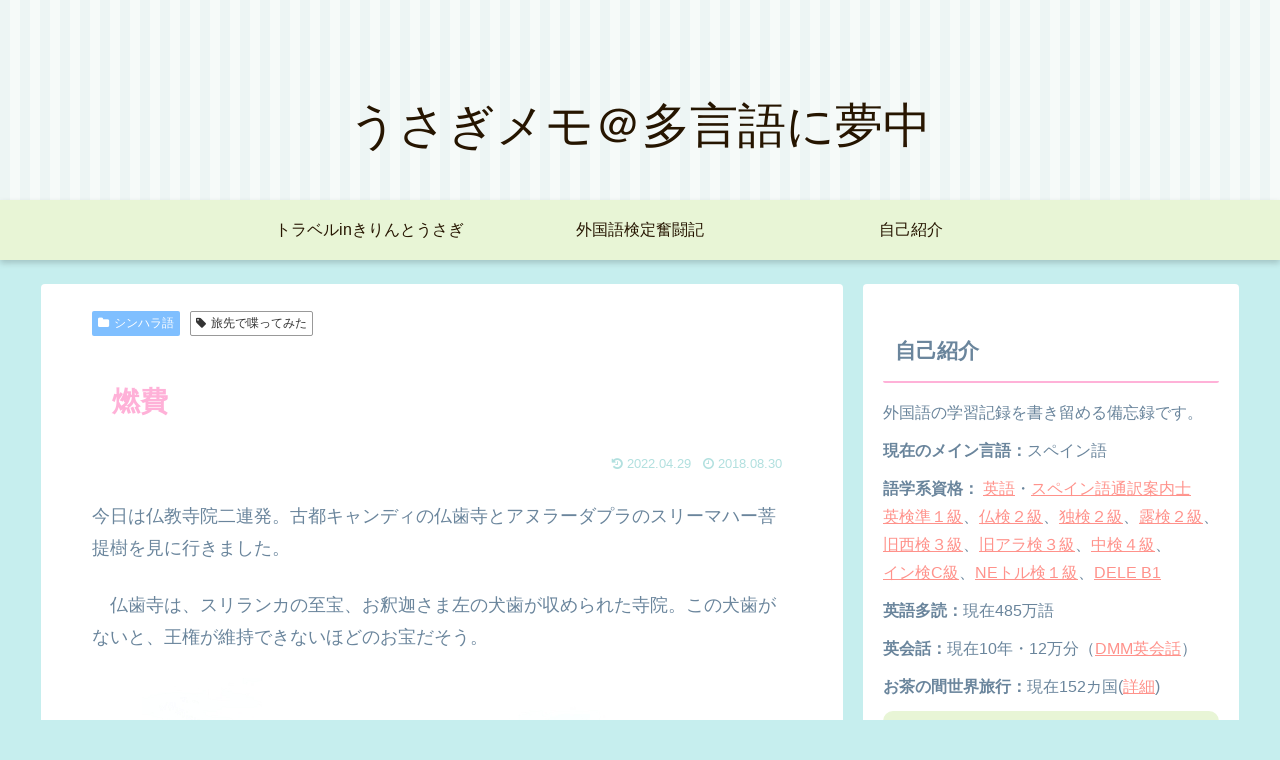

--- FILE ---
content_type: text/html; charset=UTF-8
request_url: https://www.kiriusa.com/sri-lanka-day4/
body_size: 27644
content:
<!doctype html>
<html lang="ja">

<head>
<meta charset="utf-8">
<meta http-equiv="X-UA-Compatible" content="IE=edge">
<meta name="viewport" content="width=device-width, initial-scale=1.0, viewport-fit=cover"/>
<meta name="referrer" content="no-referrer-when-downgrade"/>

  
  <!-- preconnect dns-prefetch -->
<link rel="preconnect dns-prefetch" href="//www.googletagmanager.com">
<link rel="preconnect dns-prefetch" href="//www.google-analytics.com">
<link rel="preconnect dns-prefetch" href="//ajax.googleapis.com">
<link rel="preconnect dns-prefetch" href="//cdnjs.cloudflare.com">
<link rel="preconnect dns-prefetch" href="//pagead2.googlesyndication.com">
<link rel="preconnect dns-prefetch" href="//googleads.g.doubleclick.net">
<link rel="preconnect dns-prefetch" href="//tpc.googlesyndication.com">
<link rel="preconnect dns-prefetch" href="//ad.doubleclick.net">
<link rel="preconnect dns-prefetch" href="//www.gstatic.com">
<link rel="preconnect dns-prefetch" href="//cse.google.com">
<link rel="preconnect dns-prefetch" href="//fonts.gstatic.com">
<link rel="preconnect dns-prefetch" href="//fonts.googleapis.com">
<link rel="preconnect dns-prefetch" href="//cms.quantserve.com">
<link rel="preconnect dns-prefetch" href="//secure.gravatar.com">
<link rel="preconnect dns-prefetch" href="//cdn.syndication.twimg.com">
<link rel="preconnect dns-prefetch" href="//cdn.jsdelivr.net">
<link rel="preconnect dns-prefetch" href="//images-fe.ssl-images-amazon.com">
<link rel="preconnect dns-prefetch" href="//completion.amazon.com">
<link rel="preconnect dns-prefetch" href="//m.media-amazon.com">
<link rel="preconnect dns-prefetch" href="//i.moshimo.com">
<link rel="preconnect dns-prefetch" href="//aml.valuecommerce.com">
<link rel="preconnect dns-prefetch" href="//dalc.valuecommerce.com">
<link rel="preconnect dns-prefetch" href="//dalb.valuecommerce.com">
<title>燃費  |  うさぎメモ＠多言語に夢中</title>
<meta name='robots' content='max-image-preview:large' />

<!-- OGP -->
<meta property="og:type" content="article">
<meta property="og:description" content="今日は仏教寺院二連発。古都キャンディの仏歯寺とアヌラーダプラのスリーマハー菩提樹を見に行きました。　仏歯寺は、スリランカの至宝、お釈迦さま左の犬歯が収められた寺院。この犬歯がないと、王権が維持できないほどのお宝だそう。仏歯寺参拝者が仏歯寺に">
<meta property="og:title" content="燃費">
<meta property="og:url" content="https://www.kiriusa.com/sri-lanka-day4/">
<meta property="og:image" content="https://www.kiriusa.com/wp-content/uploads/2018/08/Img_3594.jpg">
<meta property="og:site_name" content="うさぎメモ＠多言語に夢中">
<meta property="og:locale" content="ja_JP">
<meta property="article:published_time" content="2018-08-30T07:15:00+09:00" />
<meta property="article:modified_time" content="2022-04-29T16:53:52+09:00" />
<meta property="article:section" content="シンハラ語">
<meta property="article:tag" content="旅先で喋ってみた">
<!-- /OGP -->

<!-- Twitter Card -->
<meta name="twitter:card" content="summary_large_image">
<meta property="twitter:description" content="今日は仏教寺院二連発。古都キャンディの仏歯寺とアヌラーダプラのスリーマハー菩提樹を見に行きました。　仏歯寺は、スリランカの至宝、お釈迦さま左の犬歯が収められた寺院。この犬歯がないと、王権が維持できないほどのお宝だそう。仏歯寺参拝者が仏歯寺に">
<meta property="twitter:title" content="燃費">
<meta property="twitter:url" content="https://www.kiriusa.com/sri-lanka-day4/">
<meta name="twitter:image" content="https://www.kiriusa.com/wp-content/uploads/2018/08/Img_3594.jpg">
<meta name="twitter:domain" content="www.kiriusa.com">
<!-- /Twitter Card -->
<link rel='dns-prefetch' href='//ajax.googleapis.com' />
<link rel='dns-prefetch' href='//cdnjs.cloudflare.com' />
<link rel='dns-prefetch' href='//s.w.org' />
<link rel="alternate" type="application/rss+xml" title="うさぎメモ＠多言語に夢中 &raquo; フィード" href="https://www.kiriusa.com/feed/" />
<link rel="alternate" type="application/rss+xml" title="うさぎメモ＠多言語に夢中 &raquo; コメントフィード" href="https://www.kiriusa.com/comments/feed/" />
<link rel="alternate" type="application/rss+xml" title="うさぎメモ＠多言語に夢中 &raquo; 燃費 のコメントのフィード" href="https://www.kiriusa.com/sri-lanka-day4/feed/" />
<link rel='stylesheet' id='cocoon-style-css'  href='https://www.kiriusa.com/wp-content/themes/cocoon-master/style.css?ver=5.9.12&#038;fver=20220203072421' media='all' />
<link rel='stylesheet' id='cocoon-keyframes-css'  href='https://www.kiriusa.com/wp-content/themes/cocoon-master/keyframes.css?ver=5.9.12&#038;fver=20220203072421' media='all' />
<link rel='stylesheet' id='font-awesome-style-css'  href='https://www.kiriusa.com/wp-content/themes/cocoon-master/webfonts/fontawesome/css/font-awesome.min.css?ver=5.9.12&#038;fver=20220203072414' media='all' />
<link rel='stylesheet' id='icomoon-style-css'  href='https://www.kiriusa.com/wp-content/themes/cocoon-master/webfonts/icomoon/style.css?ver=5.9.12&#038;fver=20220203072421' media='all' />
<link rel='stylesheet' id='baguettebox-style-css'  href='https://www.kiriusa.com/wp-content/themes/cocoon-master/plugins/baguettebox/dist/baguetteBox.min.css?ver=5.9.12&#038;fver=20220203072413' media='all' />
<link rel='stylesheet' id='scrollhint-style-css'  href='https://www.kiriusa.com/wp-content/themes/cocoon-master/plugins/scroll-hint-master/css/scroll-hint.css?ver=5.9.12&#038;fver=20220203072413' media='all' />
<link rel='stylesheet' id='cocoon-skin-style-css'  href='https://www.kiriusa.com/wp-content/themes/cocoon-master/skins/maple-alice/style.css?ver=5.9.12&#038;fver=20220203072413' media='all' />
<style id='cocoon-skin-style-inline-css'>
.header .header-in{min-height:200px}#header-container,#header-container .navi,#navi .navi-in>.menu-header .sub-menu{background-color:#e8f5d6}.header,.header .site-name-text,#navi .navi-in a,#navi .navi-in a:hover{color:#fff}.header,.header .site-name-text,#navi .navi-in a,#navi .navi-in a:hover{color:#261500}.header,.header .site-name-text{color:#261500}#navi .navi-in a,#navi .navi-in a:hover{color:#261500}#navi .navi-in a:hover{background-color:rgba(255,255,255,.2)}#navi .navi-in>ul>li{width:271px}.main{width:802px}.main{padding:20px 50px}.sidebar{width:376px}.wrap{width:1198px}@media screen and (max-width:1222px){.wrap{width:auto}.main,.sidebar,.sidebar-left .main,.sidebar-left .sidebar{margin:0 .5%}.main{width:67.4%}.sidebar{padding:1.5%;width:30%}.entry-card-thumb{width:38%}.entry-card-content{margin-left:40%}}body::after{content:url(https://www.kiriusa.com/wp-content/themes/cocoon-master/lib/analytics/access.php?post_id=7370&post_type=post)!important;visibility:hidden;position:absolute;bottom:0;right:0;width:1px;height:1px;overflow:hidden;display:inline!important}.toc-checkbox{display:none}.toc-content{visibility:hidden;height:0;opacity:.2;transition:all .5s ease-out}.toc-checkbox:checked~.toc-content{visibility:visible;padding-top:.6em;height:100%;opacity:1}.toc-title::after{content:'[開く]';margin-left:.5em;cursor:pointer;font-size:.8em}.toc-title:hover::after{text-decoration:underline}.toc-checkbox:checked+.toc-title::after{content:'[閉じる]'}#respond{display:none}.entry-content>*,.demo .entry-content p{line-height:1.8}.entry-content>*,.article p,.demo .entry-content p,.article dl,.article ul,.article ol,.article blockquote,.article pre,.article table,.article .toc,.body .article,.body .column-wrap,.body .new-entry-cards,.body .popular-entry-cards,.body .navi-entry-cards,.body .box-menus,.body .ranking-item,.body .rss-entry-cards,.body .widget,.body .author-box,.body .blogcard-wrap,.body .login-user-only,.body .information-box,.body .question-box,.body .alert-box,.body .information,.body .question,.body .alert,.body .memo-box,.body .comment-box,.body .common-icon-box,.body .blank-box,.body .button-block,.body .micro-bottom,.body .caption-box,.body .tab-caption-box,.body .label-box,.body .toggle-wrap,.body .wp-block-image,.body .booklink-box,.body .kaerebalink-box,.body .tomarebalink-box,.body .product-item-box,.body .speech-wrap,.body .wp-block-categories,.body .wp-block-archives,.body .wp-block-archives-dropdown,.body .wp-block-calendar,.body .ad-area,.body .wp-block-gallery,.body .wp-block-audio,.body .wp-block-cover,.body .wp-block-file,.body .wp-block-media-text,.body .wp-block-video,.body .wp-block-buttons,.body .wp-block-columns,.body .wp-block-separator,.body .components-placeholder,.body .wp-block-search,.body .wp-block-social-links,.body .timeline-box,.body .blogcard-type,.body .btn-wrap,.body .btn-wrap a,.body .block-box,.body .wp-block-embed,.body .wp-block-group,.body .wp-block-table,.body .scrollable-table,.body .wp-block-separator,.body .wp-block,.body .video-container,.comment-area,.related-entries,.pager-post-navi,.comment-respond,.is-root-container>*,[data-type="core/freeform"]{margin-bottom:1.4em}.article h2,.article h3,.article h4,.article h5,.article h6{margin-bottom:1.26em}@media screen and (max-width:480px){.body,.menu-content{font-size:16px}}@media screen and (max-width:781px){.wp-block-column{margin-bottom:1.4em}}@media screen and (max-width:599px){.column-wrap>div{margin-bottom:1.4em}}.article h2,.article h3,.article h4,.article h5,.article h6{margin-top:1.87em}.article .micro-top{margin-bottom:.28em}.article .micro-bottom{margin-top:-1.26em}.article .micro-balloon{margin-bottom:.7em}.article .micro-bottom.micro-balloon{margin-top:-.98em}.blank-box.bb-key-color{border-color:#19448e}.iic-key-color li::before{color:#19448e}.blank-box.bb-tab.bb-key-color::before{background-color:#19448e}.tb-key-color .toggle-button{border:1px solid #19448e;background:#19448e;color:#fff}.tb-key-color .toggle-button::before{color:#ccc}.tb-key-color .toggle-checkbox:checked~.toggle-content{border-color:#19448e}.cb-key-color.caption-box{border-color:#19448e}.cb-key-color .caption-box-label{background-color:#19448e;color:#fff}.tcb-key-color .tab-caption-box-label{background-color:#19448e;color:#fff}.tcb-key-color .tab-caption-box-content{border-color:#19448e}.lb-key-color .label-box-content{border-color:#19448e}.mc-key-color{background-color:#19448e;color:#fff;border:0}.mc-key-color.micro-bottom::after{border-bottom-color:#19448e;border-top-color:transparent}.mc-key-color::before{border-top-color:transparent;border-bottom-color:transparent}.mc-key-color::after{border-top-color:#19448e}.btn-key-color,.btn-wrap.btn-wrap-key-color>a{background-color:#19448e}.has-text-color.has-key-color-color{color:#19448e}.has-background.has-key-color-background-color{background-color:#19448e}.body.article,body#tinymce.wp-editor{background-color:#fff}.body.article,.editor-post-title__block .editor-post-title__input,body#tinymce.wp-editor{color:#333}html .body .has-key-color-background-color{background-color:#19448e}html .body .has-key-color-color{color:#19448e}html .body .has-key-color-border-color{border-color:#19448e}html .body .btn-wrap.has-key-color-background-color>a{background-color:#19448e}html .body .btn-wrap.has-key-color-color>a{color:#19448e}html .body .btn-wrap.has-key-color-border-color>a{border-color:#19448e}html .body .bb-tab.has-key-color-border-color .bb-label{background-color:#19448e}html .body .toggle-wrap.has-key-color-border-color .toggle-button{background-color:#19448e}html .body .toggle-wrap.has-key-color-border-color .toggle-button,.toggle-wrap.has-key-color-border-color .toggle-content{border-color:#19448e}html .body .iconlist-box.has-key-color-icon-color li::before{color:#19448e}html .body .micro-balloon.has-key-color-color{color:#19448e}html .body .micro-balloon.has-key-color-background-color{background-color:#19448e;border-color:transparent}html .body .micro-balloon.has-key-color-background-color.micro-bottom::after{border-bottom-color:#19448e;border-top-color:transparent}html .body .micro-balloon.has-key-color-background-color::before{border-top-color:transparent;border-bottom-color:transparent}html .body .micro-balloon.has-key-color-background-color::after{border-top-color:#19448e}html .body .micro-balloon.has-border-color.has-key-color-border-color{border-color:#19448e}html .body .micro-balloon.micro-top.has-key-color-border-color::before{border-top-color:#19448e}html .body .micro-balloon.micro-bottom.has-key-color-border-color::before{border-bottom-color:#19448e}html .body .caption-box.has-key-color-border-color .box-label{background-color:#19448e}html .body .tab-caption-box.has-key-color-border-color .box-label{background-color:#19448e}html .body .tab-caption-box.has-key-color-border-color .box-content{border-color:#19448e}html .body .tab-caption-box.has-key-color-background-color .box-content{background-color:#19448e}html .body .label-box.has-key-color-border-color .box-content{border-color:#19448e}html .body .label-box.has-key-color-background-color .box-content{background-color:#19448e}html .body .speech-balloon.has-key-color-background-color{background-color:#19448e}html .body .speech-balloon.has-text-color.has-key-color-color{color:#19448e}html .body .speech-balloon.has-key-color-border-color{border-color:#19448e}html .body .sbp-l .speech-balloon.has-key-color-border-color::before{border-right-color:#19448e}html .body .sbp-r .speech-balloon.has-key-color-border-color::before{border-left-color:#19448e}html .body .sbp-l .speech-balloon.has-key-color-background-color::after{border-right-color:#19448e}html .body .sbp-r .speech-balloon.has-key-color-background-color::after{border-left-color:#19448e}html .body .sbs-line.sbp-r .speech-balloon.has-key-color-background-color{background-color:#19448e}html .body .sbs-line.sbp-r .speech-balloon.has-key-color-border-color{border-color:#19448e}html .body .speech-wraphtml .body .sbs-think .speech-balloon.has-key-color-border-color::before,html .body .speech-wrap.sbs-think .speech-balloon.has-key-color-border-color::after{border-color:#19448e}html .body .sbs-think .speech-balloon.has-key-color-background-color::before,html .body .sbs-think .speech-balloon.has-key-color-background-color::after{background-color:#19448e}html .body .sbs-think .speech-balloon.has-key-color-border-color::before{border-color:#19448e}html .body .timeline-box.has-key-color-point-color .timeline-item::before{background-color:#19448e}html .body .has-key-color-question-color .faq-question-label{color:#19448e}html .body .has-key-color-answer-color .faq-answer-label{color:#19448e}html .body .is-style-square.has-key-color-question-color .faq-question-label{color:#fff;background-color:#19448e}html .body .is-style-square.has-key-color-answer-color .faq-answer-label{color:#fff;background-color:#19448e}html .body .has-red-background-color{background-color:#e60033}html .body .has-red-color{color:#e60033}html .body .has-red-border-color{border-color:#e60033}html .body .btn-wrap.has-red-background-color>a{background-color:#e60033}html .body .btn-wrap.has-red-color>a{color:#e60033}html .body .btn-wrap.has-red-border-color>a{border-color:#e60033}html .body .bb-tab.has-red-border-color .bb-label{background-color:#e60033}html .body .toggle-wrap.has-red-border-color .toggle-button{background-color:#e60033}html .body .toggle-wrap.has-red-border-color .toggle-button,.toggle-wrap.has-red-border-color .toggle-content{border-color:#e60033}html .body .iconlist-box.has-red-icon-color li::before{color:#e60033}html .body .micro-balloon.has-red-color{color:#e60033}html .body .micro-balloon.has-red-background-color{background-color:#e60033;border-color:transparent}html .body .micro-balloon.has-red-background-color.micro-bottom::after{border-bottom-color:#e60033;border-top-color:transparent}html .body .micro-balloon.has-red-background-color::before{border-top-color:transparent;border-bottom-color:transparent}html .body .micro-balloon.has-red-background-color::after{border-top-color:#e60033}html .body .micro-balloon.has-border-color.has-red-border-color{border-color:#e60033}html .body .micro-balloon.micro-top.has-red-border-color::before{border-top-color:#e60033}html .body .micro-balloon.micro-bottom.has-red-border-color::before{border-bottom-color:#e60033}html .body .caption-box.has-red-border-color .box-label{background-color:#e60033}html .body .tab-caption-box.has-red-border-color .box-label{background-color:#e60033}html .body .tab-caption-box.has-red-border-color .box-content{border-color:#e60033}html .body .tab-caption-box.has-red-background-color .box-content{background-color:#e60033}html .body .label-box.has-red-border-color .box-content{border-color:#e60033}html .body .label-box.has-red-background-color .box-content{background-color:#e60033}html .body .speech-balloon.has-red-background-color{background-color:#e60033}html .body .speech-balloon.has-text-color.has-red-color{color:#e60033}html .body .speech-balloon.has-red-border-color{border-color:#e60033}html .body .sbp-l .speech-balloon.has-red-border-color::before{border-right-color:#e60033}html .body .sbp-r .speech-balloon.has-red-border-color::before{border-left-color:#e60033}html .body .sbp-l .speech-balloon.has-red-background-color::after{border-right-color:#e60033}html .body .sbp-r .speech-balloon.has-red-background-color::after{border-left-color:#e60033}html .body .sbs-line.sbp-r .speech-balloon.has-red-background-color{background-color:#e60033}html .body .sbs-line.sbp-r .speech-balloon.has-red-border-color{border-color:#e60033}html .body .speech-wraphtml .body .sbs-think .speech-balloon.has-red-border-color::before,html .body .speech-wrap.sbs-think .speech-balloon.has-red-border-color::after{border-color:#e60033}html .body .sbs-think .speech-balloon.has-red-background-color::before,html .body .sbs-think .speech-balloon.has-red-background-color::after{background-color:#e60033}html .body .sbs-think .speech-balloon.has-red-border-color::before{border-color:#e60033}html .body .timeline-box.has-red-point-color .timeline-item::before{background-color:#e60033}html .body .has-red-question-color .faq-question-label{color:#e60033}html .body .has-red-answer-color .faq-answer-label{color:#e60033}html .body .is-style-square.has-red-question-color .faq-question-label{color:#fff;background-color:#e60033}html .body .is-style-square.has-red-answer-color .faq-answer-label{color:#fff;background-color:#e60033}html .body .has-pink-background-color{background-color:#e95295}html .body .has-pink-color{color:#e95295}html .body .has-pink-border-color{border-color:#e95295}html .body .btn-wrap.has-pink-background-color>a{background-color:#e95295}html .body .btn-wrap.has-pink-color>a{color:#e95295}html .body .btn-wrap.has-pink-border-color>a{border-color:#e95295}html .body .bb-tab.has-pink-border-color .bb-label{background-color:#e95295}html .body .toggle-wrap.has-pink-border-color .toggle-button{background-color:#e95295}html .body .toggle-wrap.has-pink-border-color .toggle-button,.toggle-wrap.has-pink-border-color .toggle-content{border-color:#e95295}html .body .iconlist-box.has-pink-icon-color li::before{color:#e95295}html .body .micro-balloon.has-pink-color{color:#e95295}html .body .micro-balloon.has-pink-background-color{background-color:#e95295;border-color:transparent}html .body .micro-balloon.has-pink-background-color.micro-bottom::after{border-bottom-color:#e95295;border-top-color:transparent}html .body .micro-balloon.has-pink-background-color::before{border-top-color:transparent;border-bottom-color:transparent}html .body .micro-balloon.has-pink-background-color::after{border-top-color:#e95295}html .body .micro-balloon.has-border-color.has-pink-border-color{border-color:#e95295}html .body .micro-balloon.micro-top.has-pink-border-color::before{border-top-color:#e95295}html .body .micro-balloon.micro-bottom.has-pink-border-color::before{border-bottom-color:#e95295}html .body .caption-box.has-pink-border-color .box-label{background-color:#e95295}html .body .tab-caption-box.has-pink-border-color .box-label{background-color:#e95295}html .body .tab-caption-box.has-pink-border-color .box-content{border-color:#e95295}html .body .tab-caption-box.has-pink-background-color .box-content{background-color:#e95295}html .body .label-box.has-pink-border-color .box-content{border-color:#e95295}html .body .label-box.has-pink-background-color .box-content{background-color:#e95295}html .body .speech-balloon.has-pink-background-color{background-color:#e95295}html .body .speech-balloon.has-text-color.has-pink-color{color:#e95295}html .body .speech-balloon.has-pink-border-color{border-color:#e95295}html .body .sbp-l .speech-balloon.has-pink-border-color::before{border-right-color:#e95295}html .body .sbp-r .speech-balloon.has-pink-border-color::before{border-left-color:#e95295}html .body .sbp-l .speech-balloon.has-pink-background-color::after{border-right-color:#e95295}html .body .sbp-r .speech-balloon.has-pink-background-color::after{border-left-color:#e95295}html .body .sbs-line.sbp-r .speech-balloon.has-pink-background-color{background-color:#e95295}html .body .sbs-line.sbp-r .speech-balloon.has-pink-border-color{border-color:#e95295}html .body .speech-wraphtml .body .sbs-think .speech-balloon.has-pink-border-color::before,html .body .speech-wrap.sbs-think .speech-balloon.has-pink-border-color::after{border-color:#e95295}html .body .sbs-think .speech-balloon.has-pink-background-color::before,html .body .sbs-think .speech-balloon.has-pink-background-color::after{background-color:#e95295}html .body .sbs-think .speech-balloon.has-pink-border-color::before{border-color:#e95295}html .body .timeline-box.has-pink-point-color .timeline-item::before{background-color:#e95295}html .body .has-pink-question-color .faq-question-label{color:#e95295}html .body .has-pink-answer-color .faq-answer-label{color:#e95295}html .body .is-style-square.has-pink-question-color .faq-question-label{color:#fff;background-color:#e95295}html .body .is-style-square.has-pink-answer-color .faq-answer-label{color:#fff;background-color:#e95295}html .body .has-purple-background-color{background-color:#884898}html .body .has-purple-color{color:#884898}html .body .has-purple-border-color{border-color:#884898}html .body .btn-wrap.has-purple-background-color>a{background-color:#884898}html .body .btn-wrap.has-purple-color>a{color:#884898}html .body .btn-wrap.has-purple-border-color>a{border-color:#884898}html .body .bb-tab.has-purple-border-color .bb-label{background-color:#884898}html .body .toggle-wrap.has-purple-border-color .toggle-button{background-color:#884898}html .body .toggle-wrap.has-purple-border-color .toggle-button,.toggle-wrap.has-purple-border-color .toggle-content{border-color:#884898}html .body .iconlist-box.has-purple-icon-color li::before{color:#884898}html .body .micro-balloon.has-purple-color{color:#884898}html .body .micro-balloon.has-purple-background-color{background-color:#884898;border-color:transparent}html .body .micro-balloon.has-purple-background-color.micro-bottom::after{border-bottom-color:#884898;border-top-color:transparent}html .body .micro-balloon.has-purple-background-color::before{border-top-color:transparent;border-bottom-color:transparent}html .body .micro-balloon.has-purple-background-color::after{border-top-color:#884898}html .body .micro-balloon.has-border-color.has-purple-border-color{border-color:#884898}html .body .micro-balloon.micro-top.has-purple-border-color::before{border-top-color:#884898}html .body .micro-balloon.micro-bottom.has-purple-border-color::before{border-bottom-color:#884898}html .body .caption-box.has-purple-border-color .box-label{background-color:#884898}html .body .tab-caption-box.has-purple-border-color .box-label{background-color:#884898}html .body .tab-caption-box.has-purple-border-color .box-content{border-color:#884898}html .body .tab-caption-box.has-purple-background-color .box-content{background-color:#884898}html .body .label-box.has-purple-border-color .box-content{border-color:#884898}html .body .label-box.has-purple-background-color .box-content{background-color:#884898}html .body .speech-balloon.has-purple-background-color{background-color:#884898}html .body .speech-balloon.has-text-color.has-purple-color{color:#884898}html .body .speech-balloon.has-purple-border-color{border-color:#884898}html .body .sbp-l .speech-balloon.has-purple-border-color::before{border-right-color:#884898}html .body .sbp-r .speech-balloon.has-purple-border-color::before{border-left-color:#884898}html .body .sbp-l .speech-balloon.has-purple-background-color::after{border-right-color:#884898}html .body .sbp-r .speech-balloon.has-purple-background-color::after{border-left-color:#884898}html .body .sbs-line.sbp-r .speech-balloon.has-purple-background-color{background-color:#884898}html .body .sbs-line.sbp-r .speech-balloon.has-purple-border-color{border-color:#884898}html .body .speech-wraphtml .body .sbs-think .speech-balloon.has-purple-border-color::before,html .body .speech-wrap.sbs-think .speech-balloon.has-purple-border-color::after{border-color:#884898}html .body .sbs-think .speech-balloon.has-purple-background-color::before,html .body .sbs-think .speech-balloon.has-purple-background-color::after{background-color:#884898}html .body .sbs-think .speech-balloon.has-purple-border-color::before{border-color:#884898}html .body .timeline-box.has-purple-point-color .timeline-item::before{background-color:#884898}html .body .has-purple-question-color .faq-question-label{color:#884898}html .body .has-purple-answer-color .faq-answer-label{color:#884898}html .body .is-style-square.has-purple-question-color .faq-question-label{color:#fff;background-color:#884898}html .body .is-style-square.has-purple-answer-color .faq-answer-label{color:#fff;background-color:#884898}html .body .has-deep-background-color{background-color:#55295b}html .body .has-deep-color{color:#55295b}html .body .has-deep-border-color{border-color:#55295b}html .body .btn-wrap.has-deep-background-color>a{background-color:#55295b}html .body .btn-wrap.has-deep-color>a{color:#55295b}html .body .btn-wrap.has-deep-border-color>a{border-color:#55295b}html .body .bb-tab.has-deep-border-color .bb-label{background-color:#55295b}html .body .toggle-wrap.has-deep-border-color .toggle-button{background-color:#55295b}html .body .toggle-wrap.has-deep-border-color .toggle-button,.toggle-wrap.has-deep-border-color .toggle-content{border-color:#55295b}html .body .iconlist-box.has-deep-icon-color li::before{color:#55295b}html .body .micro-balloon.has-deep-color{color:#55295b}html .body .micro-balloon.has-deep-background-color{background-color:#55295b;border-color:transparent}html .body .micro-balloon.has-deep-background-color.micro-bottom::after{border-bottom-color:#55295b;border-top-color:transparent}html .body .micro-balloon.has-deep-background-color::before{border-top-color:transparent;border-bottom-color:transparent}html .body .micro-balloon.has-deep-background-color::after{border-top-color:#55295b}html .body .micro-balloon.has-border-color.has-deep-border-color{border-color:#55295b}html .body .micro-balloon.micro-top.has-deep-border-color::before{border-top-color:#55295b}html .body .micro-balloon.micro-bottom.has-deep-border-color::before{border-bottom-color:#55295b}html .body .caption-box.has-deep-border-color .box-label{background-color:#55295b}html .body .tab-caption-box.has-deep-border-color .box-label{background-color:#55295b}html .body .tab-caption-box.has-deep-border-color .box-content{border-color:#55295b}html .body .tab-caption-box.has-deep-background-color .box-content{background-color:#55295b}html .body .label-box.has-deep-border-color .box-content{border-color:#55295b}html .body .label-box.has-deep-background-color .box-content{background-color:#55295b}html .body .speech-balloon.has-deep-background-color{background-color:#55295b}html .body .speech-balloon.has-text-color.has-deep-color{color:#55295b}html .body .speech-balloon.has-deep-border-color{border-color:#55295b}html .body .sbp-l .speech-balloon.has-deep-border-color::before{border-right-color:#55295b}html .body .sbp-r .speech-balloon.has-deep-border-color::before{border-left-color:#55295b}html .body .sbp-l .speech-balloon.has-deep-background-color::after{border-right-color:#55295b}html .body .sbp-r .speech-balloon.has-deep-background-color::after{border-left-color:#55295b}html .body .sbs-line.sbp-r .speech-balloon.has-deep-background-color{background-color:#55295b}html .body .sbs-line.sbp-r .speech-balloon.has-deep-border-color{border-color:#55295b}html .body .speech-wraphtml .body .sbs-think .speech-balloon.has-deep-border-color::before,html .body .speech-wrap.sbs-think .speech-balloon.has-deep-border-color::after{border-color:#55295b}html .body .sbs-think .speech-balloon.has-deep-background-color::before,html .body .sbs-think .speech-balloon.has-deep-background-color::after{background-color:#55295b}html .body .sbs-think .speech-balloon.has-deep-border-color::before{border-color:#55295b}html .body .timeline-box.has-deep-point-color .timeline-item::before{background-color:#55295b}html .body .has-deep-question-color .faq-question-label{color:#55295b}html .body .has-deep-answer-color .faq-answer-label{color:#55295b}html .body .is-style-square.has-deep-question-color .faq-question-label{color:#fff;background-color:#55295b}html .body .is-style-square.has-deep-answer-color .faq-answer-label{color:#fff;background-color:#55295b}html .body .has-indigo-background-color{background-color:#1e50a2}html .body .has-indigo-color{color:#1e50a2}html .body .has-indigo-border-color{border-color:#1e50a2}html .body .btn-wrap.has-indigo-background-color>a{background-color:#1e50a2}html .body .btn-wrap.has-indigo-color>a{color:#1e50a2}html .body .btn-wrap.has-indigo-border-color>a{border-color:#1e50a2}html .body .bb-tab.has-indigo-border-color .bb-label{background-color:#1e50a2}html .body .toggle-wrap.has-indigo-border-color .toggle-button{background-color:#1e50a2}html .body .toggle-wrap.has-indigo-border-color .toggle-button,.toggle-wrap.has-indigo-border-color .toggle-content{border-color:#1e50a2}html .body .iconlist-box.has-indigo-icon-color li::before{color:#1e50a2}html .body .micro-balloon.has-indigo-color{color:#1e50a2}html .body .micro-balloon.has-indigo-background-color{background-color:#1e50a2;border-color:transparent}html .body .micro-balloon.has-indigo-background-color.micro-bottom::after{border-bottom-color:#1e50a2;border-top-color:transparent}html .body .micro-balloon.has-indigo-background-color::before{border-top-color:transparent;border-bottom-color:transparent}html .body .micro-balloon.has-indigo-background-color::after{border-top-color:#1e50a2}html .body .micro-balloon.has-border-color.has-indigo-border-color{border-color:#1e50a2}html .body .micro-balloon.micro-top.has-indigo-border-color::before{border-top-color:#1e50a2}html .body .micro-balloon.micro-bottom.has-indigo-border-color::before{border-bottom-color:#1e50a2}html .body .caption-box.has-indigo-border-color .box-label{background-color:#1e50a2}html .body .tab-caption-box.has-indigo-border-color .box-label{background-color:#1e50a2}html .body .tab-caption-box.has-indigo-border-color .box-content{border-color:#1e50a2}html .body .tab-caption-box.has-indigo-background-color .box-content{background-color:#1e50a2}html .body .label-box.has-indigo-border-color .box-content{border-color:#1e50a2}html .body .label-box.has-indigo-background-color .box-content{background-color:#1e50a2}html .body .speech-balloon.has-indigo-background-color{background-color:#1e50a2}html .body .speech-balloon.has-text-color.has-indigo-color{color:#1e50a2}html .body .speech-balloon.has-indigo-border-color{border-color:#1e50a2}html .body .sbp-l .speech-balloon.has-indigo-border-color::before{border-right-color:#1e50a2}html .body .sbp-r .speech-balloon.has-indigo-border-color::before{border-left-color:#1e50a2}html .body .sbp-l .speech-balloon.has-indigo-background-color::after{border-right-color:#1e50a2}html .body .sbp-r .speech-balloon.has-indigo-background-color::after{border-left-color:#1e50a2}html .body .sbs-line.sbp-r .speech-balloon.has-indigo-background-color{background-color:#1e50a2}html .body .sbs-line.sbp-r .speech-balloon.has-indigo-border-color{border-color:#1e50a2}html .body .speech-wraphtml .body .sbs-think .speech-balloon.has-indigo-border-color::before,html .body .speech-wrap.sbs-think .speech-balloon.has-indigo-border-color::after{border-color:#1e50a2}html .body .sbs-think .speech-balloon.has-indigo-background-color::before,html .body .sbs-think .speech-balloon.has-indigo-background-color::after{background-color:#1e50a2}html .body .sbs-think .speech-balloon.has-indigo-border-color::before{border-color:#1e50a2}html .body .timeline-box.has-indigo-point-color .timeline-item::before{background-color:#1e50a2}html .body .has-indigo-question-color .faq-question-label{color:#1e50a2}html .body .has-indigo-answer-color .faq-answer-label{color:#1e50a2}html .body .is-style-square.has-indigo-question-color .faq-question-label{color:#fff;background-color:#1e50a2}html .body .is-style-square.has-indigo-answer-color .faq-answer-label{color:#fff;background-color:#1e50a2}html .body .has-blue-background-color{background-color:#0095d9}html .body .has-blue-color{color:#0095d9}html .body .has-blue-border-color{border-color:#0095d9}html .body .btn-wrap.has-blue-background-color>a{background-color:#0095d9}html .body .btn-wrap.has-blue-color>a{color:#0095d9}html .body .btn-wrap.has-blue-border-color>a{border-color:#0095d9}html .body .bb-tab.has-blue-border-color .bb-label{background-color:#0095d9}html .body .toggle-wrap.has-blue-border-color .toggle-button{background-color:#0095d9}html .body .toggle-wrap.has-blue-border-color .toggle-button,.toggle-wrap.has-blue-border-color .toggle-content{border-color:#0095d9}html .body .iconlist-box.has-blue-icon-color li::before{color:#0095d9}html .body .micro-balloon.has-blue-color{color:#0095d9}html .body .micro-balloon.has-blue-background-color{background-color:#0095d9;border-color:transparent}html .body .micro-balloon.has-blue-background-color.micro-bottom::after{border-bottom-color:#0095d9;border-top-color:transparent}html .body .micro-balloon.has-blue-background-color::before{border-top-color:transparent;border-bottom-color:transparent}html .body .micro-balloon.has-blue-background-color::after{border-top-color:#0095d9}html .body .micro-balloon.has-border-color.has-blue-border-color{border-color:#0095d9}html .body .micro-balloon.micro-top.has-blue-border-color::before{border-top-color:#0095d9}html .body .micro-balloon.micro-bottom.has-blue-border-color::before{border-bottom-color:#0095d9}html .body .caption-box.has-blue-border-color .box-label{background-color:#0095d9}html .body .tab-caption-box.has-blue-border-color .box-label{background-color:#0095d9}html .body .tab-caption-box.has-blue-border-color .box-content{border-color:#0095d9}html .body .tab-caption-box.has-blue-background-color .box-content{background-color:#0095d9}html .body .label-box.has-blue-border-color .box-content{border-color:#0095d9}html .body .label-box.has-blue-background-color .box-content{background-color:#0095d9}html .body .speech-balloon.has-blue-background-color{background-color:#0095d9}html .body .speech-balloon.has-text-color.has-blue-color{color:#0095d9}html .body .speech-balloon.has-blue-border-color{border-color:#0095d9}html .body .sbp-l .speech-balloon.has-blue-border-color::before{border-right-color:#0095d9}html .body .sbp-r .speech-balloon.has-blue-border-color::before{border-left-color:#0095d9}html .body .sbp-l .speech-balloon.has-blue-background-color::after{border-right-color:#0095d9}html .body .sbp-r .speech-balloon.has-blue-background-color::after{border-left-color:#0095d9}html .body .sbs-line.sbp-r .speech-balloon.has-blue-background-color{background-color:#0095d9}html .body .sbs-line.sbp-r .speech-balloon.has-blue-border-color{border-color:#0095d9}html .body .speech-wraphtml .body .sbs-think .speech-balloon.has-blue-border-color::before,html .body .speech-wrap.sbs-think .speech-balloon.has-blue-border-color::after{border-color:#0095d9}html .body .sbs-think .speech-balloon.has-blue-background-color::before,html .body .sbs-think .speech-balloon.has-blue-background-color::after{background-color:#0095d9}html .body .sbs-think .speech-balloon.has-blue-border-color::before{border-color:#0095d9}html .body .timeline-box.has-blue-point-color .timeline-item::before{background-color:#0095d9}html .body .has-blue-question-color .faq-question-label{color:#0095d9}html .body .has-blue-answer-color .faq-answer-label{color:#0095d9}html .body .is-style-square.has-blue-question-color .faq-question-label{color:#fff;background-color:#0095d9}html .body .is-style-square.has-blue-answer-color .faq-answer-label{color:#fff;background-color:#0095d9}html .body .has-light-blue-background-color{background-color:#2ca9e1}html .body .has-light-blue-color{color:#2ca9e1}html .body .has-light-blue-border-color{border-color:#2ca9e1}html .body .btn-wrap.has-light-blue-background-color>a{background-color:#2ca9e1}html .body .btn-wrap.has-light-blue-color>a{color:#2ca9e1}html .body .btn-wrap.has-light-blue-border-color>a{border-color:#2ca9e1}html .body .bb-tab.has-light-blue-border-color .bb-label{background-color:#2ca9e1}html .body .toggle-wrap.has-light-blue-border-color .toggle-button{background-color:#2ca9e1}html .body .toggle-wrap.has-light-blue-border-color .toggle-button,.toggle-wrap.has-light-blue-border-color .toggle-content{border-color:#2ca9e1}html .body .iconlist-box.has-light-blue-icon-color li::before{color:#2ca9e1}html .body .micro-balloon.has-light-blue-color{color:#2ca9e1}html .body .micro-balloon.has-light-blue-background-color{background-color:#2ca9e1;border-color:transparent}html .body .micro-balloon.has-light-blue-background-color.micro-bottom::after{border-bottom-color:#2ca9e1;border-top-color:transparent}html .body .micro-balloon.has-light-blue-background-color::before{border-top-color:transparent;border-bottom-color:transparent}html .body .micro-balloon.has-light-blue-background-color::after{border-top-color:#2ca9e1}html .body .micro-balloon.has-border-color.has-light-blue-border-color{border-color:#2ca9e1}html .body .micro-balloon.micro-top.has-light-blue-border-color::before{border-top-color:#2ca9e1}html .body .micro-balloon.micro-bottom.has-light-blue-border-color::before{border-bottom-color:#2ca9e1}html .body .caption-box.has-light-blue-border-color .box-label{background-color:#2ca9e1}html .body .tab-caption-box.has-light-blue-border-color .box-label{background-color:#2ca9e1}html .body .tab-caption-box.has-light-blue-border-color .box-content{border-color:#2ca9e1}html .body .tab-caption-box.has-light-blue-background-color .box-content{background-color:#2ca9e1}html .body .label-box.has-light-blue-border-color .box-content{border-color:#2ca9e1}html .body .label-box.has-light-blue-background-color .box-content{background-color:#2ca9e1}html .body .speech-balloon.has-light-blue-background-color{background-color:#2ca9e1}html .body .speech-balloon.has-text-color.has-light-blue-color{color:#2ca9e1}html .body .speech-balloon.has-light-blue-border-color{border-color:#2ca9e1}html .body .sbp-l .speech-balloon.has-light-blue-border-color::before{border-right-color:#2ca9e1}html .body .sbp-r .speech-balloon.has-light-blue-border-color::before{border-left-color:#2ca9e1}html .body .sbp-l .speech-balloon.has-light-blue-background-color::after{border-right-color:#2ca9e1}html .body .sbp-r .speech-balloon.has-light-blue-background-color::after{border-left-color:#2ca9e1}html .body .sbs-line.sbp-r .speech-balloon.has-light-blue-background-color{background-color:#2ca9e1}html .body .sbs-line.sbp-r .speech-balloon.has-light-blue-border-color{border-color:#2ca9e1}html .body .speech-wraphtml .body .sbs-think .speech-balloon.has-light-blue-border-color::before,html .body .speech-wrap.sbs-think .speech-balloon.has-light-blue-border-color::after{border-color:#2ca9e1}html .body .sbs-think .speech-balloon.has-light-blue-background-color::before,html .body .sbs-think .speech-balloon.has-light-blue-background-color::after{background-color:#2ca9e1}html .body .sbs-think .speech-balloon.has-light-blue-border-color::before{border-color:#2ca9e1}html .body .timeline-box.has-light-blue-point-color .timeline-item::before{background-color:#2ca9e1}html .body .has-light-blue-question-color .faq-question-label{color:#2ca9e1}html .body .has-light-blue-answer-color .faq-answer-label{color:#2ca9e1}html .body .is-style-square.has-light-blue-question-color .faq-question-label{color:#fff;background-color:#2ca9e1}html .body .is-style-square.has-light-blue-answer-color .faq-answer-label{color:#fff;background-color:#2ca9e1}html .body .has-cyan-background-color{background-color:#00a3af}html .body .has-cyan-color{color:#00a3af}html .body .has-cyan-border-color{border-color:#00a3af}html .body .btn-wrap.has-cyan-background-color>a{background-color:#00a3af}html .body .btn-wrap.has-cyan-color>a{color:#00a3af}html .body .btn-wrap.has-cyan-border-color>a{border-color:#00a3af}html .body .bb-tab.has-cyan-border-color .bb-label{background-color:#00a3af}html .body .toggle-wrap.has-cyan-border-color .toggle-button{background-color:#00a3af}html .body .toggle-wrap.has-cyan-border-color .toggle-button,.toggle-wrap.has-cyan-border-color .toggle-content{border-color:#00a3af}html .body .iconlist-box.has-cyan-icon-color li::before{color:#00a3af}html .body .micro-balloon.has-cyan-color{color:#00a3af}html .body .micro-balloon.has-cyan-background-color{background-color:#00a3af;border-color:transparent}html .body .micro-balloon.has-cyan-background-color.micro-bottom::after{border-bottom-color:#00a3af;border-top-color:transparent}html .body .micro-balloon.has-cyan-background-color::before{border-top-color:transparent;border-bottom-color:transparent}html .body .micro-balloon.has-cyan-background-color::after{border-top-color:#00a3af}html .body .micro-balloon.has-border-color.has-cyan-border-color{border-color:#00a3af}html .body .micro-balloon.micro-top.has-cyan-border-color::before{border-top-color:#00a3af}html .body .micro-balloon.micro-bottom.has-cyan-border-color::before{border-bottom-color:#00a3af}html .body .caption-box.has-cyan-border-color .box-label{background-color:#00a3af}html .body .tab-caption-box.has-cyan-border-color .box-label{background-color:#00a3af}html .body .tab-caption-box.has-cyan-border-color .box-content{border-color:#00a3af}html .body .tab-caption-box.has-cyan-background-color .box-content{background-color:#00a3af}html .body .label-box.has-cyan-border-color .box-content{border-color:#00a3af}html .body .label-box.has-cyan-background-color .box-content{background-color:#00a3af}html .body .speech-balloon.has-cyan-background-color{background-color:#00a3af}html .body .speech-balloon.has-text-color.has-cyan-color{color:#00a3af}html .body .speech-balloon.has-cyan-border-color{border-color:#00a3af}html .body .sbp-l .speech-balloon.has-cyan-border-color::before{border-right-color:#00a3af}html .body .sbp-r .speech-balloon.has-cyan-border-color::before{border-left-color:#00a3af}html .body .sbp-l .speech-balloon.has-cyan-background-color::after{border-right-color:#00a3af}html .body .sbp-r .speech-balloon.has-cyan-background-color::after{border-left-color:#00a3af}html .body .sbs-line.sbp-r .speech-balloon.has-cyan-background-color{background-color:#00a3af}html .body .sbs-line.sbp-r .speech-balloon.has-cyan-border-color{border-color:#00a3af}html .body .speech-wraphtml .body .sbs-think .speech-balloon.has-cyan-border-color::before,html .body .speech-wrap.sbs-think .speech-balloon.has-cyan-border-color::after{border-color:#00a3af}html .body .sbs-think .speech-balloon.has-cyan-background-color::before,html .body .sbs-think .speech-balloon.has-cyan-background-color::after{background-color:#00a3af}html .body .sbs-think .speech-balloon.has-cyan-border-color::before{border-color:#00a3af}html .body .timeline-box.has-cyan-point-color .timeline-item::before{background-color:#00a3af}html .body .has-cyan-question-color .faq-question-label{color:#00a3af}html .body .has-cyan-answer-color .faq-answer-label{color:#00a3af}html .body .is-style-square.has-cyan-question-color .faq-question-label{color:#fff;background-color:#00a3af}html .body .is-style-square.has-cyan-answer-color .faq-answer-label{color:#fff;background-color:#00a3af}html .body .has-teal-background-color{background-color:#007b43}html .body .has-teal-color{color:#007b43}html .body .has-teal-border-color{border-color:#007b43}html .body .btn-wrap.has-teal-background-color>a{background-color:#007b43}html .body .btn-wrap.has-teal-color>a{color:#007b43}html .body .btn-wrap.has-teal-border-color>a{border-color:#007b43}html .body .bb-tab.has-teal-border-color .bb-label{background-color:#007b43}html .body .toggle-wrap.has-teal-border-color .toggle-button{background-color:#007b43}html .body .toggle-wrap.has-teal-border-color .toggle-button,.toggle-wrap.has-teal-border-color .toggle-content{border-color:#007b43}html .body .iconlist-box.has-teal-icon-color li::before{color:#007b43}html .body .micro-balloon.has-teal-color{color:#007b43}html .body .micro-balloon.has-teal-background-color{background-color:#007b43;border-color:transparent}html .body .micro-balloon.has-teal-background-color.micro-bottom::after{border-bottom-color:#007b43;border-top-color:transparent}html .body .micro-balloon.has-teal-background-color::before{border-top-color:transparent;border-bottom-color:transparent}html .body .micro-balloon.has-teal-background-color::after{border-top-color:#007b43}html .body .micro-balloon.has-border-color.has-teal-border-color{border-color:#007b43}html .body .micro-balloon.micro-top.has-teal-border-color::before{border-top-color:#007b43}html .body .micro-balloon.micro-bottom.has-teal-border-color::before{border-bottom-color:#007b43}html .body .caption-box.has-teal-border-color .box-label{background-color:#007b43}html .body .tab-caption-box.has-teal-border-color .box-label{background-color:#007b43}html .body .tab-caption-box.has-teal-border-color .box-content{border-color:#007b43}html .body .tab-caption-box.has-teal-background-color .box-content{background-color:#007b43}html .body .label-box.has-teal-border-color .box-content{border-color:#007b43}html .body .label-box.has-teal-background-color .box-content{background-color:#007b43}html .body .speech-balloon.has-teal-background-color{background-color:#007b43}html .body .speech-balloon.has-text-color.has-teal-color{color:#007b43}html .body .speech-balloon.has-teal-border-color{border-color:#007b43}html .body .sbp-l .speech-balloon.has-teal-border-color::before{border-right-color:#007b43}html .body .sbp-r .speech-balloon.has-teal-border-color::before{border-left-color:#007b43}html .body .sbp-l .speech-balloon.has-teal-background-color::after{border-right-color:#007b43}html .body .sbp-r .speech-balloon.has-teal-background-color::after{border-left-color:#007b43}html .body .sbs-line.sbp-r .speech-balloon.has-teal-background-color{background-color:#007b43}html .body .sbs-line.sbp-r .speech-balloon.has-teal-border-color{border-color:#007b43}html .body .speech-wraphtml .body .sbs-think .speech-balloon.has-teal-border-color::before,html .body .speech-wrap.sbs-think .speech-balloon.has-teal-border-color::after{border-color:#007b43}html .body .sbs-think .speech-balloon.has-teal-background-color::before,html .body .sbs-think .speech-balloon.has-teal-background-color::after{background-color:#007b43}html .body .sbs-think .speech-balloon.has-teal-border-color::before{border-color:#007b43}html .body .timeline-box.has-teal-point-color .timeline-item::before{background-color:#007b43}html .body .has-teal-question-color .faq-question-label{color:#007b43}html .body .has-teal-answer-color .faq-answer-label{color:#007b43}html .body .is-style-square.has-teal-question-color .faq-question-label{color:#fff;background-color:#007b43}html .body .is-style-square.has-teal-answer-color .faq-answer-label{color:#fff;background-color:#007b43}html .body .has-green-background-color{background-color:#3eb370}html .body .has-green-color{color:#3eb370}html .body .has-green-border-color{border-color:#3eb370}html .body .btn-wrap.has-green-background-color>a{background-color:#3eb370}html .body .btn-wrap.has-green-color>a{color:#3eb370}html .body .btn-wrap.has-green-border-color>a{border-color:#3eb370}html .body .bb-tab.has-green-border-color .bb-label{background-color:#3eb370}html .body .toggle-wrap.has-green-border-color .toggle-button{background-color:#3eb370}html .body .toggle-wrap.has-green-border-color .toggle-button,.toggle-wrap.has-green-border-color .toggle-content{border-color:#3eb370}html .body .iconlist-box.has-green-icon-color li::before{color:#3eb370}html .body .micro-balloon.has-green-color{color:#3eb370}html .body .micro-balloon.has-green-background-color{background-color:#3eb370;border-color:transparent}html .body .micro-balloon.has-green-background-color.micro-bottom::after{border-bottom-color:#3eb370;border-top-color:transparent}html .body .micro-balloon.has-green-background-color::before{border-top-color:transparent;border-bottom-color:transparent}html .body .micro-balloon.has-green-background-color::after{border-top-color:#3eb370}html .body .micro-balloon.has-border-color.has-green-border-color{border-color:#3eb370}html .body .micro-balloon.micro-top.has-green-border-color::before{border-top-color:#3eb370}html .body .micro-balloon.micro-bottom.has-green-border-color::before{border-bottom-color:#3eb370}html .body .caption-box.has-green-border-color .box-label{background-color:#3eb370}html .body .tab-caption-box.has-green-border-color .box-label{background-color:#3eb370}html .body .tab-caption-box.has-green-border-color .box-content{border-color:#3eb370}html .body .tab-caption-box.has-green-background-color .box-content{background-color:#3eb370}html .body .label-box.has-green-border-color .box-content{border-color:#3eb370}html .body .label-box.has-green-background-color .box-content{background-color:#3eb370}html .body .speech-balloon.has-green-background-color{background-color:#3eb370}html .body .speech-balloon.has-text-color.has-green-color{color:#3eb370}html .body .speech-balloon.has-green-border-color{border-color:#3eb370}html .body .sbp-l .speech-balloon.has-green-border-color::before{border-right-color:#3eb370}html .body .sbp-r .speech-balloon.has-green-border-color::before{border-left-color:#3eb370}html .body .sbp-l .speech-balloon.has-green-background-color::after{border-right-color:#3eb370}html .body .sbp-r .speech-balloon.has-green-background-color::after{border-left-color:#3eb370}html .body .sbs-line.sbp-r .speech-balloon.has-green-background-color{background-color:#3eb370}html .body .sbs-line.sbp-r .speech-balloon.has-green-border-color{border-color:#3eb370}html .body .speech-wraphtml .body .sbs-think .speech-balloon.has-green-border-color::before,html .body .speech-wrap.sbs-think .speech-balloon.has-green-border-color::after{border-color:#3eb370}html .body .sbs-think .speech-balloon.has-green-background-color::before,html .body .sbs-think .speech-balloon.has-green-background-color::after{background-color:#3eb370}html .body .sbs-think .speech-balloon.has-green-border-color::before{border-color:#3eb370}html .body .timeline-box.has-green-point-color .timeline-item::before{background-color:#3eb370}html .body .has-green-question-color .faq-question-label{color:#3eb370}html .body .has-green-answer-color .faq-answer-label{color:#3eb370}html .body .is-style-square.has-green-question-color .faq-question-label{color:#fff;background-color:#3eb370}html .body .is-style-square.has-green-answer-color .faq-answer-label{color:#fff;background-color:#3eb370}html .body .has-light-green-background-color{background-color:#8bc34a}html .body .has-light-green-color{color:#8bc34a}html .body .has-light-green-border-color{border-color:#8bc34a}html .body .btn-wrap.has-light-green-background-color>a{background-color:#8bc34a}html .body .btn-wrap.has-light-green-color>a{color:#8bc34a}html .body .btn-wrap.has-light-green-border-color>a{border-color:#8bc34a}html .body .bb-tab.has-light-green-border-color .bb-label{background-color:#8bc34a}html .body .toggle-wrap.has-light-green-border-color .toggle-button{background-color:#8bc34a}html .body .toggle-wrap.has-light-green-border-color .toggle-button,.toggle-wrap.has-light-green-border-color .toggle-content{border-color:#8bc34a}html .body .iconlist-box.has-light-green-icon-color li::before{color:#8bc34a}html .body .micro-balloon.has-light-green-color{color:#8bc34a}html .body .micro-balloon.has-light-green-background-color{background-color:#8bc34a;border-color:transparent}html .body .micro-balloon.has-light-green-background-color.micro-bottom::after{border-bottom-color:#8bc34a;border-top-color:transparent}html .body .micro-balloon.has-light-green-background-color::before{border-top-color:transparent;border-bottom-color:transparent}html .body .micro-balloon.has-light-green-background-color::after{border-top-color:#8bc34a}html .body .micro-balloon.has-border-color.has-light-green-border-color{border-color:#8bc34a}html .body .micro-balloon.micro-top.has-light-green-border-color::before{border-top-color:#8bc34a}html .body .micro-balloon.micro-bottom.has-light-green-border-color::before{border-bottom-color:#8bc34a}html .body .caption-box.has-light-green-border-color .box-label{background-color:#8bc34a}html .body .tab-caption-box.has-light-green-border-color .box-label{background-color:#8bc34a}html .body .tab-caption-box.has-light-green-border-color .box-content{border-color:#8bc34a}html .body .tab-caption-box.has-light-green-background-color .box-content{background-color:#8bc34a}html .body .label-box.has-light-green-border-color .box-content{border-color:#8bc34a}html .body .label-box.has-light-green-background-color .box-content{background-color:#8bc34a}html .body .speech-balloon.has-light-green-background-color{background-color:#8bc34a}html .body .speech-balloon.has-text-color.has-light-green-color{color:#8bc34a}html .body .speech-balloon.has-light-green-border-color{border-color:#8bc34a}html .body .sbp-l .speech-balloon.has-light-green-border-color::before{border-right-color:#8bc34a}html .body .sbp-r .speech-balloon.has-light-green-border-color::before{border-left-color:#8bc34a}html .body .sbp-l .speech-balloon.has-light-green-background-color::after{border-right-color:#8bc34a}html .body .sbp-r .speech-balloon.has-light-green-background-color::after{border-left-color:#8bc34a}html .body .sbs-line.sbp-r .speech-balloon.has-light-green-background-color{background-color:#8bc34a}html .body .sbs-line.sbp-r .speech-balloon.has-light-green-border-color{border-color:#8bc34a}html .body .speech-wraphtml .body .sbs-think .speech-balloon.has-light-green-border-color::before,html .body .speech-wrap.sbs-think .speech-balloon.has-light-green-border-color::after{border-color:#8bc34a}html .body .sbs-think .speech-balloon.has-light-green-background-color::before,html .body .sbs-think .speech-balloon.has-light-green-background-color::after{background-color:#8bc34a}html .body .sbs-think .speech-balloon.has-light-green-border-color::before{border-color:#8bc34a}html .body .timeline-box.has-light-green-point-color .timeline-item::before{background-color:#8bc34a}html .body .has-light-green-question-color .faq-question-label{color:#8bc34a}html .body .has-light-green-answer-color .faq-answer-label{color:#8bc34a}html .body .is-style-square.has-light-green-question-color .faq-question-label{color:#fff;background-color:#8bc34a}html .body .is-style-square.has-light-green-answer-color .faq-answer-label{color:#fff;background-color:#8bc34a}html .body .has-lime-background-color{background-color:#c3d825}html .body .has-lime-color{color:#c3d825}html .body .has-lime-border-color{border-color:#c3d825}html .body .btn-wrap.has-lime-background-color>a{background-color:#c3d825}html .body .btn-wrap.has-lime-color>a{color:#c3d825}html .body .btn-wrap.has-lime-border-color>a{border-color:#c3d825}html .body .bb-tab.has-lime-border-color .bb-label{background-color:#c3d825}html .body .toggle-wrap.has-lime-border-color .toggle-button{background-color:#c3d825}html .body .toggle-wrap.has-lime-border-color .toggle-button,.toggle-wrap.has-lime-border-color .toggle-content{border-color:#c3d825}html .body .iconlist-box.has-lime-icon-color li::before{color:#c3d825}html .body .micro-balloon.has-lime-color{color:#c3d825}html .body .micro-balloon.has-lime-background-color{background-color:#c3d825;border-color:transparent}html .body .micro-balloon.has-lime-background-color.micro-bottom::after{border-bottom-color:#c3d825;border-top-color:transparent}html .body .micro-balloon.has-lime-background-color::before{border-top-color:transparent;border-bottom-color:transparent}html .body .micro-balloon.has-lime-background-color::after{border-top-color:#c3d825}html .body .micro-balloon.has-border-color.has-lime-border-color{border-color:#c3d825}html .body .micro-balloon.micro-top.has-lime-border-color::before{border-top-color:#c3d825}html .body .micro-balloon.micro-bottom.has-lime-border-color::before{border-bottom-color:#c3d825}html .body .caption-box.has-lime-border-color .box-label{background-color:#c3d825}html .body .tab-caption-box.has-lime-border-color .box-label{background-color:#c3d825}html .body .tab-caption-box.has-lime-border-color .box-content{border-color:#c3d825}html .body .tab-caption-box.has-lime-background-color .box-content{background-color:#c3d825}html .body .label-box.has-lime-border-color .box-content{border-color:#c3d825}html .body .label-box.has-lime-background-color .box-content{background-color:#c3d825}html .body .speech-balloon.has-lime-background-color{background-color:#c3d825}html .body .speech-balloon.has-text-color.has-lime-color{color:#c3d825}html .body .speech-balloon.has-lime-border-color{border-color:#c3d825}html .body .sbp-l .speech-balloon.has-lime-border-color::before{border-right-color:#c3d825}html .body .sbp-r .speech-balloon.has-lime-border-color::before{border-left-color:#c3d825}html .body .sbp-l .speech-balloon.has-lime-background-color::after{border-right-color:#c3d825}html .body .sbp-r .speech-balloon.has-lime-background-color::after{border-left-color:#c3d825}html .body .sbs-line.sbp-r .speech-balloon.has-lime-background-color{background-color:#c3d825}html .body .sbs-line.sbp-r .speech-balloon.has-lime-border-color{border-color:#c3d825}html .body .speech-wraphtml .body .sbs-think .speech-balloon.has-lime-border-color::before,html .body .speech-wrap.sbs-think .speech-balloon.has-lime-border-color::after{border-color:#c3d825}html .body .sbs-think .speech-balloon.has-lime-background-color::before,html .body .sbs-think .speech-balloon.has-lime-background-color::after{background-color:#c3d825}html .body .sbs-think .speech-balloon.has-lime-border-color::before{border-color:#c3d825}html .body .timeline-box.has-lime-point-color .timeline-item::before{background-color:#c3d825}html .body .has-lime-question-color .faq-question-label{color:#c3d825}html .body .has-lime-answer-color .faq-answer-label{color:#c3d825}html .body .is-style-square.has-lime-question-color .faq-question-label{color:#fff;background-color:#c3d825}html .body .is-style-square.has-lime-answer-color .faq-answer-label{color:#fff;background-color:#c3d825}html .body .has-yellow-background-color{background-color:#ffd900}html .body .has-yellow-color{color:#ffd900}html .body .has-yellow-border-color{border-color:#ffd900}html .body .btn-wrap.has-yellow-background-color>a{background-color:#ffd900}html .body .btn-wrap.has-yellow-color>a{color:#ffd900}html .body .btn-wrap.has-yellow-border-color>a{border-color:#ffd900}html .body .bb-tab.has-yellow-border-color .bb-label{background-color:#ffd900}html .body .toggle-wrap.has-yellow-border-color .toggle-button{background-color:#ffd900}html .body .toggle-wrap.has-yellow-border-color .toggle-button,.toggle-wrap.has-yellow-border-color .toggle-content{border-color:#ffd900}html .body .iconlist-box.has-yellow-icon-color li::before{color:#ffd900}html .body .micro-balloon.has-yellow-color{color:#ffd900}html .body .micro-balloon.has-yellow-background-color{background-color:#ffd900;border-color:transparent}html .body .micro-balloon.has-yellow-background-color.micro-bottom::after{border-bottom-color:#ffd900;border-top-color:transparent}html .body .micro-balloon.has-yellow-background-color::before{border-top-color:transparent;border-bottom-color:transparent}html .body .micro-balloon.has-yellow-background-color::after{border-top-color:#ffd900}html .body .micro-balloon.has-border-color.has-yellow-border-color{border-color:#ffd900}html .body .micro-balloon.micro-top.has-yellow-border-color::before{border-top-color:#ffd900}html .body .micro-balloon.micro-bottom.has-yellow-border-color::before{border-bottom-color:#ffd900}html .body .caption-box.has-yellow-border-color .box-label{background-color:#ffd900}html .body .tab-caption-box.has-yellow-border-color .box-label{background-color:#ffd900}html .body .tab-caption-box.has-yellow-border-color .box-content{border-color:#ffd900}html .body .tab-caption-box.has-yellow-background-color .box-content{background-color:#ffd900}html .body .label-box.has-yellow-border-color .box-content{border-color:#ffd900}html .body .label-box.has-yellow-background-color .box-content{background-color:#ffd900}html .body .speech-balloon.has-yellow-background-color{background-color:#ffd900}html .body .speech-balloon.has-text-color.has-yellow-color{color:#ffd900}html .body .speech-balloon.has-yellow-border-color{border-color:#ffd900}html .body .sbp-l .speech-balloon.has-yellow-border-color::before{border-right-color:#ffd900}html .body .sbp-r .speech-balloon.has-yellow-border-color::before{border-left-color:#ffd900}html .body .sbp-l .speech-balloon.has-yellow-background-color::after{border-right-color:#ffd900}html .body .sbp-r .speech-balloon.has-yellow-background-color::after{border-left-color:#ffd900}html .body .sbs-line.sbp-r .speech-balloon.has-yellow-background-color{background-color:#ffd900}html .body .sbs-line.sbp-r .speech-balloon.has-yellow-border-color{border-color:#ffd900}html .body .speech-wraphtml .body .sbs-think .speech-balloon.has-yellow-border-color::before,html .body .speech-wrap.sbs-think .speech-balloon.has-yellow-border-color::after{border-color:#ffd900}html .body .sbs-think .speech-balloon.has-yellow-background-color::before,html .body .sbs-think .speech-balloon.has-yellow-background-color::after{background-color:#ffd900}html .body .sbs-think .speech-balloon.has-yellow-border-color::before{border-color:#ffd900}html .body .timeline-box.has-yellow-point-color .timeline-item::before{background-color:#ffd900}html .body .has-yellow-question-color .faq-question-label{color:#ffd900}html .body .has-yellow-answer-color .faq-answer-label{color:#ffd900}html .body .is-style-square.has-yellow-question-color .faq-question-label{color:#fff;background-color:#ffd900}html .body .is-style-square.has-yellow-answer-color .faq-answer-label{color:#fff;background-color:#ffd900}html .body .has-amber-background-color{background-color:#ffc107}html .body .has-amber-color{color:#ffc107}html .body .has-amber-border-color{border-color:#ffc107}html .body .btn-wrap.has-amber-background-color>a{background-color:#ffc107}html .body .btn-wrap.has-amber-color>a{color:#ffc107}html .body .btn-wrap.has-amber-border-color>a{border-color:#ffc107}html .body .bb-tab.has-amber-border-color .bb-label{background-color:#ffc107}html .body .toggle-wrap.has-amber-border-color .toggle-button{background-color:#ffc107}html .body .toggle-wrap.has-amber-border-color .toggle-button,.toggle-wrap.has-amber-border-color .toggle-content{border-color:#ffc107}html .body .iconlist-box.has-amber-icon-color li::before{color:#ffc107}html .body .micro-balloon.has-amber-color{color:#ffc107}html .body .micro-balloon.has-amber-background-color{background-color:#ffc107;border-color:transparent}html .body .micro-balloon.has-amber-background-color.micro-bottom::after{border-bottom-color:#ffc107;border-top-color:transparent}html .body .micro-balloon.has-amber-background-color::before{border-top-color:transparent;border-bottom-color:transparent}html .body .micro-balloon.has-amber-background-color::after{border-top-color:#ffc107}html .body .micro-balloon.has-border-color.has-amber-border-color{border-color:#ffc107}html .body .micro-balloon.micro-top.has-amber-border-color::before{border-top-color:#ffc107}html .body .micro-balloon.micro-bottom.has-amber-border-color::before{border-bottom-color:#ffc107}html .body .caption-box.has-amber-border-color .box-label{background-color:#ffc107}html .body .tab-caption-box.has-amber-border-color .box-label{background-color:#ffc107}html .body .tab-caption-box.has-amber-border-color .box-content{border-color:#ffc107}html .body .tab-caption-box.has-amber-background-color .box-content{background-color:#ffc107}html .body .label-box.has-amber-border-color .box-content{border-color:#ffc107}html .body .label-box.has-amber-background-color .box-content{background-color:#ffc107}html .body .speech-balloon.has-amber-background-color{background-color:#ffc107}html .body .speech-balloon.has-text-color.has-amber-color{color:#ffc107}html .body .speech-balloon.has-amber-border-color{border-color:#ffc107}html .body .sbp-l .speech-balloon.has-amber-border-color::before{border-right-color:#ffc107}html .body .sbp-r .speech-balloon.has-amber-border-color::before{border-left-color:#ffc107}html .body .sbp-l .speech-balloon.has-amber-background-color::after{border-right-color:#ffc107}html .body .sbp-r .speech-balloon.has-amber-background-color::after{border-left-color:#ffc107}html .body .sbs-line.sbp-r .speech-balloon.has-amber-background-color{background-color:#ffc107}html .body .sbs-line.sbp-r .speech-balloon.has-amber-border-color{border-color:#ffc107}html .body .speech-wraphtml .body .sbs-think .speech-balloon.has-amber-border-color::before,html .body .speech-wrap.sbs-think .speech-balloon.has-amber-border-color::after{border-color:#ffc107}html .body .sbs-think .speech-balloon.has-amber-background-color::before,html .body .sbs-think .speech-balloon.has-amber-background-color::after{background-color:#ffc107}html .body .sbs-think .speech-balloon.has-amber-border-color::before{border-color:#ffc107}html .body .timeline-box.has-amber-point-color .timeline-item::before{background-color:#ffc107}html .body .has-amber-question-color .faq-question-label{color:#ffc107}html .body .has-amber-answer-color .faq-answer-label{color:#ffc107}html .body .is-style-square.has-amber-question-color .faq-question-label{color:#fff;background-color:#ffc107}html .body .is-style-square.has-amber-answer-color .faq-answer-label{color:#fff;background-color:#ffc107}html .body .has-orange-background-color{background-color:#f39800}html .body .has-orange-color{color:#f39800}html .body .has-orange-border-color{border-color:#f39800}html .body .btn-wrap.has-orange-background-color>a{background-color:#f39800}html .body .btn-wrap.has-orange-color>a{color:#f39800}html .body .btn-wrap.has-orange-border-color>a{border-color:#f39800}html .body .bb-tab.has-orange-border-color .bb-label{background-color:#f39800}html .body .toggle-wrap.has-orange-border-color .toggle-button{background-color:#f39800}html .body .toggle-wrap.has-orange-border-color .toggle-button,.toggle-wrap.has-orange-border-color .toggle-content{border-color:#f39800}html .body .iconlist-box.has-orange-icon-color li::before{color:#f39800}html .body .micro-balloon.has-orange-color{color:#f39800}html .body .micro-balloon.has-orange-background-color{background-color:#f39800;border-color:transparent}html .body .micro-balloon.has-orange-background-color.micro-bottom::after{border-bottom-color:#f39800;border-top-color:transparent}html .body .micro-balloon.has-orange-background-color::before{border-top-color:transparent;border-bottom-color:transparent}html .body .micro-balloon.has-orange-background-color::after{border-top-color:#f39800}html .body .micro-balloon.has-border-color.has-orange-border-color{border-color:#f39800}html .body .micro-balloon.micro-top.has-orange-border-color::before{border-top-color:#f39800}html .body .micro-balloon.micro-bottom.has-orange-border-color::before{border-bottom-color:#f39800}html .body .caption-box.has-orange-border-color .box-label{background-color:#f39800}html .body .tab-caption-box.has-orange-border-color .box-label{background-color:#f39800}html .body .tab-caption-box.has-orange-border-color .box-content{border-color:#f39800}html .body .tab-caption-box.has-orange-background-color .box-content{background-color:#f39800}html .body .label-box.has-orange-border-color .box-content{border-color:#f39800}html .body .label-box.has-orange-background-color .box-content{background-color:#f39800}html .body .speech-balloon.has-orange-background-color{background-color:#f39800}html .body .speech-balloon.has-text-color.has-orange-color{color:#f39800}html .body .speech-balloon.has-orange-border-color{border-color:#f39800}html .body .sbp-l .speech-balloon.has-orange-border-color::before{border-right-color:#f39800}html .body .sbp-r .speech-balloon.has-orange-border-color::before{border-left-color:#f39800}html .body .sbp-l .speech-balloon.has-orange-background-color::after{border-right-color:#f39800}html .body .sbp-r .speech-balloon.has-orange-background-color::after{border-left-color:#f39800}html .body .sbs-line.sbp-r .speech-balloon.has-orange-background-color{background-color:#f39800}html .body .sbs-line.sbp-r .speech-balloon.has-orange-border-color{border-color:#f39800}html .body .speech-wraphtml .body .sbs-think .speech-balloon.has-orange-border-color::before,html .body .speech-wrap.sbs-think .speech-balloon.has-orange-border-color::after{border-color:#f39800}html .body .sbs-think .speech-balloon.has-orange-background-color::before,html .body .sbs-think .speech-balloon.has-orange-background-color::after{background-color:#f39800}html .body .sbs-think .speech-balloon.has-orange-border-color::before{border-color:#f39800}html .body .timeline-box.has-orange-point-color .timeline-item::before{background-color:#f39800}html .body .has-orange-question-color .faq-question-label{color:#f39800}html .body .has-orange-answer-color .faq-answer-label{color:#f39800}html .body .is-style-square.has-orange-question-color .faq-question-label{color:#fff;background-color:#f39800}html .body .is-style-square.has-orange-answer-color .faq-answer-label{color:#fff;background-color:#f39800}html .body .has-deep-orange-background-color{background-color:#ea5506}html .body .has-deep-orange-color{color:#ea5506}html .body .has-deep-orange-border-color{border-color:#ea5506}html .body .btn-wrap.has-deep-orange-background-color>a{background-color:#ea5506}html .body .btn-wrap.has-deep-orange-color>a{color:#ea5506}html .body .btn-wrap.has-deep-orange-border-color>a{border-color:#ea5506}html .body .bb-tab.has-deep-orange-border-color .bb-label{background-color:#ea5506}html .body .toggle-wrap.has-deep-orange-border-color .toggle-button{background-color:#ea5506}html .body .toggle-wrap.has-deep-orange-border-color .toggle-button,.toggle-wrap.has-deep-orange-border-color .toggle-content{border-color:#ea5506}html .body .iconlist-box.has-deep-orange-icon-color li::before{color:#ea5506}html .body .micro-balloon.has-deep-orange-color{color:#ea5506}html .body .micro-balloon.has-deep-orange-background-color{background-color:#ea5506;border-color:transparent}html .body .micro-balloon.has-deep-orange-background-color.micro-bottom::after{border-bottom-color:#ea5506;border-top-color:transparent}html .body .micro-balloon.has-deep-orange-background-color::before{border-top-color:transparent;border-bottom-color:transparent}html .body .micro-balloon.has-deep-orange-background-color::after{border-top-color:#ea5506}html .body .micro-balloon.has-border-color.has-deep-orange-border-color{border-color:#ea5506}html .body .micro-balloon.micro-top.has-deep-orange-border-color::before{border-top-color:#ea5506}html .body .micro-balloon.micro-bottom.has-deep-orange-border-color::before{border-bottom-color:#ea5506}html .body .caption-box.has-deep-orange-border-color .box-label{background-color:#ea5506}html .body .tab-caption-box.has-deep-orange-border-color .box-label{background-color:#ea5506}html .body .tab-caption-box.has-deep-orange-border-color .box-content{border-color:#ea5506}html .body .tab-caption-box.has-deep-orange-background-color .box-content{background-color:#ea5506}html .body .label-box.has-deep-orange-border-color .box-content{border-color:#ea5506}html .body .label-box.has-deep-orange-background-color .box-content{background-color:#ea5506}html .body .speech-balloon.has-deep-orange-background-color{background-color:#ea5506}html .body .speech-balloon.has-text-color.has-deep-orange-color{color:#ea5506}html .body .speech-balloon.has-deep-orange-border-color{border-color:#ea5506}html .body .sbp-l .speech-balloon.has-deep-orange-border-color::before{border-right-color:#ea5506}html .body .sbp-r .speech-balloon.has-deep-orange-border-color::before{border-left-color:#ea5506}html .body .sbp-l .speech-balloon.has-deep-orange-background-color::after{border-right-color:#ea5506}html .body .sbp-r .speech-balloon.has-deep-orange-background-color::after{border-left-color:#ea5506}html .body .sbs-line.sbp-r .speech-balloon.has-deep-orange-background-color{background-color:#ea5506}html .body .sbs-line.sbp-r .speech-balloon.has-deep-orange-border-color{border-color:#ea5506}html .body .speech-wraphtml .body .sbs-think .speech-balloon.has-deep-orange-border-color::before,html .body .speech-wrap.sbs-think .speech-balloon.has-deep-orange-border-color::after{border-color:#ea5506}html .body .sbs-think .speech-balloon.has-deep-orange-background-color::before,html .body .sbs-think .speech-balloon.has-deep-orange-background-color::after{background-color:#ea5506}html .body .sbs-think .speech-balloon.has-deep-orange-border-color::before{border-color:#ea5506}html .body .timeline-box.has-deep-orange-point-color .timeline-item::before{background-color:#ea5506}html .body .has-deep-orange-question-color .faq-question-label{color:#ea5506}html .body .has-deep-orange-answer-color .faq-answer-label{color:#ea5506}html .body .is-style-square.has-deep-orange-question-color .faq-question-label{color:#fff;background-color:#ea5506}html .body .is-style-square.has-deep-orange-answer-color .faq-answer-label{color:#fff;background-color:#ea5506}html .body .has-brown-background-color{background-color:#954e2a}html .body .has-brown-color{color:#954e2a}html .body .has-brown-border-color{border-color:#954e2a}html .body .btn-wrap.has-brown-background-color>a{background-color:#954e2a}html .body .btn-wrap.has-brown-color>a{color:#954e2a}html .body .btn-wrap.has-brown-border-color>a{border-color:#954e2a}html .body .bb-tab.has-brown-border-color .bb-label{background-color:#954e2a}html .body .toggle-wrap.has-brown-border-color .toggle-button{background-color:#954e2a}html .body .toggle-wrap.has-brown-border-color .toggle-button,.toggle-wrap.has-brown-border-color .toggle-content{border-color:#954e2a}html .body .iconlist-box.has-brown-icon-color li::before{color:#954e2a}html .body .micro-balloon.has-brown-color{color:#954e2a}html .body .micro-balloon.has-brown-background-color{background-color:#954e2a;border-color:transparent}html .body .micro-balloon.has-brown-background-color.micro-bottom::after{border-bottom-color:#954e2a;border-top-color:transparent}html .body .micro-balloon.has-brown-background-color::before{border-top-color:transparent;border-bottom-color:transparent}html .body .micro-balloon.has-brown-background-color::after{border-top-color:#954e2a}html .body .micro-balloon.has-border-color.has-brown-border-color{border-color:#954e2a}html .body .micro-balloon.micro-top.has-brown-border-color::before{border-top-color:#954e2a}html .body .micro-balloon.micro-bottom.has-brown-border-color::before{border-bottom-color:#954e2a}html .body .caption-box.has-brown-border-color .box-label{background-color:#954e2a}html .body .tab-caption-box.has-brown-border-color .box-label{background-color:#954e2a}html .body .tab-caption-box.has-brown-border-color .box-content{border-color:#954e2a}html .body .tab-caption-box.has-brown-background-color .box-content{background-color:#954e2a}html .body .label-box.has-brown-border-color .box-content{border-color:#954e2a}html .body .label-box.has-brown-background-color .box-content{background-color:#954e2a}html .body .speech-balloon.has-brown-background-color{background-color:#954e2a}html .body .speech-balloon.has-text-color.has-brown-color{color:#954e2a}html .body .speech-balloon.has-brown-border-color{border-color:#954e2a}html .body .sbp-l .speech-balloon.has-brown-border-color::before{border-right-color:#954e2a}html .body .sbp-r .speech-balloon.has-brown-border-color::before{border-left-color:#954e2a}html .body .sbp-l .speech-balloon.has-brown-background-color::after{border-right-color:#954e2a}html .body .sbp-r .speech-balloon.has-brown-background-color::after{border-left-color:#954e2a}html .body .sbs-line.sbp-r .speech-balloon.has-brown-background-color{background-color:#954e2a}html .body .sbs-line.sbp-r .speech-balloon.has-brown-border-color{border-color:#954e2a}html .body .speech-wraphtml .body .sbs-think .speech-balloon.has-brown-border-color::before,html .body .speech-wrap.sbs-think .speech-balloon.has-brown-border-color::after{border-color:#954e2a}html .body .sbs-think .speech-balloon.has-brown-background-color::before,html .body .sbs-think .speech-balloon.has-brown-background-color::after{background-color:#954e2a}html .body .sbs-think .speech-balloon.has-brown-border-color::before{border-color:#954e2a}html .body .timeline-box.has-brown-point-color .timeline-item::before{background-color:#954e2a}html .body .has-brown-question-color .faq-question-label{color:#954e2a}html .body .has-brown-answer-color .faq-answer-label{color:#954e2a}html .body .is-style-square.has-brown-question-color .faq-question-label{color:#fff;background-color:#954e2a}html .body .is-style-square.has-brown-answer-color .faq-answer-label{color:#fff;background-color:#954e2a}html .body .has-grey-background-color{background-color:#949495}html .body .has-grey-color{color:#949495}html .body .has-grey-border-color{border-color:#949495}html .body .btn-wrap.has-grey-background-color>a{background-color:#949495}html .body .btn-wrap.has-grey-color>a{color:#949495}html .body .btn-wrap.has-grey-border-color>a{border-color:#949495}html .body .bb-tab.has-grey-border-color .bb-label{background-color:#949495}html .body .toggle-wrap.has-grey-border-color .toggle-button{background-color:#949495}html .body .toggle-wrap.has-grey-border-color .toggle-button,.toggle-wrap.has-grey-border-color .toggle-content{border-color:#949495}html .body .iconlist-box.has-grey-icon-color li::before{color:#949495}html .body .micro-balloon.has-grey-color{color:#949495}html .body .micro-balloon.has-grey-background-color{background-color:#949495;border-color:transparent}html .body .micro-balloon.has-grey-background-color.micro-bottom::after{border-bottom-color:#949495;border-top-color:transparent}html .body .micro-balloon.has-grey-background-color::before{border-top-color:transparent;border-bottom-color:transparent}html .body .micro-balloon.has-grey-background-color::after{border-top-color:#949495}html .body .micro-balloon.has-border-color.has-grey-border-color{border-color:#949495}html .body .micro-balloon.micro-top.has-grey-border-color::before{border-top-color:#949495}html .body .micro-balloon.micro-bottom.has-grey-border-color::before{border-bottom-color:#949495}html .body .caption-box.has-grey-border-color .box-label{background-color:#949495}html .body .tab-caption-box.has-grey-border-color .box-label{background-color:#949495}html .body .tab-caption-box.has-grey-border-color .box-content{border-color:#949495}html .body .tab-caption-box.has-grey-background-color .box-content{background-color:#949495}html .body .label-box.has-grey-border-color .box-content{border-color:#949495}html .body .label-box.has-grey-background-color .box-content{background-color:#949495}html .body .speech-balloon.has-grey-background-color{background-color:#949495}html .body .speech-balloon.has-text-color.has-grey-color{color:#949495}html .body .speech-balloon.has-grey-border-color{border-color:#949495}html .body .sbp-l .speech-balloon.has-grey-border-color::before{border-right-color:#949495}html .body .sbp-r .speech-balloon.has-grey-border-color::before{border-left-color:#949495}html .body .sbp-l .speech-balloon.has-grey-background-color::after{border-right-color:#949495}html .body .sbp-r .speech-balloon.has-grey-background-color::after{border-left-color:#949495}html .body .sbs-line.sbp-r .speech-balloon.has-grey-background-color{background-color:#949495}html .body .sbs-line.sbp-r .speech-balloon.has-grey-border-color{border-color:#949495}html .body .speech-wraphtml .body .sbs-think .speech-balloon.has-grey-border-color::before,html .body .speech-wrap.sbs-think .speech-balloon.has-grey-border-color::after{border-color:#949495}html .body .sbs-think .speech-balloon.has-grey-background-color::before,html .body .sbs-think .speech-balloon.has-grey-background-color::after{background-color:#949495}html .body .sbs-think .speech-balloon.has-grey-border-color::before{border-color:#949495}html .body .timeline-box.has-grey-point-color .timeline-item::before{background-color:#949495}html .body .has-grey-question-color .faq-question-label{color:#949495}html .body .has-grey-answer-color .faq-answer-label{color:#949495}html .body .is-style-square.has-grey-question-color .faq-question-label{color:#fff;background-color:#949495}html .body .is-style-square.has-grey-answer-color .faq-answer-label{color:#fff;background-color:#949495}html .body .has-black-background-color{background-color:#333}html .body .has-black-color{color:#333}html .body .has-black-border-color{border-color:#333}html .body .btn-wrap.has-black-background-color>a{background-color:#333}html .body .btn-wrap.has-black-color>a{color:#333}html .body .btn-wrap.has-black-border-color>a{border-color:#333}html .body .bb-tab.has-black-border-color .bb-label{background-color:#333}html .body .toggle-wrap.has-black-border-color .toggle-button{background-color:#333}html .body .toggle-wrap.has-black-border-color .toggle-button,.toggle-wrap.has-black-border-color .toggle-content{border-color:#333}html .body .iconlist-box.has-black-icon-color li::before{color:#333}html .body .micro-balloon.has-black-color{color:#333}html .body .micro-balloon.has-black-background-color{background-color:#333;border-color:transparent}html .body .micro-balloon.has-black-background-color.micro-bottom::after{border-bottom-color:#333;border-top-color:transparent}html .body .micro-balloon.has-black-background-color::before{border-top-color:transparent;border-bottom-color:transparent}html .body .micro-balloon.has-black-background-color::after{border-top-color:#333}html .body .micro-balloon.has-border-color.has-black-border-color{border-color:#333}html .body .micro-balloon.micro-top.has-black-border-color::before{border-top-color:#333}html .body .micro-balloon.micro-bottom.has-black-border-color::before{border-bottom-color:#333}html .body .caption-box.has-black-border-color .box-label{background-color:#333}html .body .tab-caption-box.has-black-border-color .box-label{background-color:#333}html .body .tab-caption-box.has-black-border-color .box-content{border-color:#333}html .body .tab-caption-box.has-black-background-color .box-content{background-color:#333}html .body .label-box.has-black-border-color .box-content{border-color:#333}html .body .label-box.has-black-background-color .box-content{background-color:#333}html .body .speech-balloon.has-black-background-color{background-color:#333}html .body .speech-balloon.has-text-color.has-black-color{color:#333}html .body .speech-balloon.has-black-border-color{border-color:#333}html .body .sbp-l .speech-balloon.has-black-border-color::before{border-right-color:#333}html .body .sbp-r .speech-balloon.has-black-border-color::before{border-left-color:#333}html .body .sbp-l .speech-balloon.has-black-background-color::after{border-right-color:#333}html .body .sbp-r .speech-balloon.has-black-background-color::after{border-left-color:#333}html .body .sbs-line.sbp-r .speech-balloon.has-black-background-color{background-color:#333}html .body .sbs-line.sbp-r .speech-balloon.has-black-border-color{border-color:#333}html .body .speech-wraphtml .body .sbs-think .speech-balloon.has-black-border-color::before,html .body .speech-wrap.sbs-think .speech-balloon.has-black-border-color::after{border-color:#333}html .body .sbs-think .speech-balloon.has-black-background-color::before,html .body .sbs-think .speech-balloon.has-black-background-color::after{background-color:#333}html .body .sbs-think .speech-balloon.has-black-border-color::before{border-color:#333}html .body .timeline-box.has-black-point-color .timeline-item::before{background-color:#333}html .body .has-black-question-color .faq-question-label{color:#333}html .body .has-black-answer-color .faq-answer-label{color:#333}html .body .is-style-square.has-black-question-color .faq-question-label{color:#fff;background-color:#333}html .body .is-style-square.has-black-answer-color .faq-answer-label{color:#fff;background-color:#333}html .body .has-white-background-color{background-color:#fff}html .body .has-white-color{color:#fff}html .body .has-white-border-color{border-color:#fff}html .body .btn-wrap.has-white-background-color>a{background-color:#fff}html .body .btn-wrap.has-white-color>a{color:#fff}html .body .btn-wrap.has-white-border-color>a{border-color:#fff}html .body .bb-tab.has-white-border-color .bb-label{background-color:#fff}html .body .toggle-wrap.has-white-border-color .toggle-button{background-color:#fff}html .body .toggle-wrap.has-white-border-color .toggle-button,.toggle-wrap.has-white-border-color .toggle-content{border-color:#fff}html .body .iconlist-box.has-white-icon-color li::before{color:#fff}html .body .micro-balloon.has-white-color{color:#fff}html .body .micro-balloon.has-white-background-color{background-color:#fff;border-color:transparent}html .body .micro-balloon.has-white-background-color.micro-bottom::after{border-bottom-color:#fff;border-top-color:transparent}html .body .micro-balloon.has-white-background-color::before{border-top-color:transparent;border-bottom-color:transparent}html .body .micro-balloon.has-white-background-color::after{border-top-color:#fff}html .body .micro-balloon.has-border-color.has-white-border-color{border-color:#fff}html .body .micro-balloon.micro-top.has-white-border-color::before{border-top-color:#fff}html .body .micro-balloon.micro-bottom.has-white-border-color::before{border-bottom-color:#fff}html .body .caption-box.has-white-border-color .box-label{background-color:#fff}html .body .tab-caption-box.has-white-border-color .box-label{background-color:#fff}html .body .tab-caption-box.has-white-border-color .box-content{border-color:#fff}html .body .tab-caption-box.has-white-background-color .box-content{background-color:#fff}html .body .label-box.has-white-border-color .box-content{border-color:#fff}html .body .label-box.has-white-background-color .box-content{background-color:#fff}html .body .speech-balloon.has-white-background-color{background-color:#fff}html .body .speech-balloon.has-text-color.has-white-color{color:#fff}html .body .speech-balloon.has-white-border-color{border-color:#fff}html .body .sbp-l .speech-balloon.has-white-border-color::before{border-right-color:#fff}html .body .sbp-r .speech-balloon.has-white-border-color::before{border-left-color:#fff}html .body .sbp-l .speech-balloon.has-white-background-color::after{border-right-color:#fff}html .body .sbp-r .speech-balloon.has-white-background-color::after{border-left-color:#fff}html .body .sbs-line.sbp-r .speech-balloon.has-white-background-color{background-color:#fff}html .body .sbs-line.sbp-r .speech-balloon.has-white-border-color{border-color:#fff}html .body .speech-wraphtml .body .sbs-think .speech-balloon.has-white-border-color::before,html .body .speech-wrap.sbs-think .speech-balloon.has-white-border-color::after{border-color:#fff}html .body .sbs-think .speech-balloon.has-white-background-color::before,html .body .sbs-think .speech-balloon.has-white-background-color::after{background-color:#fff}html .body .sbs-think .speech-balloon.has-white-border-color::before{border-color:#fff}html .body .timeline-box.has-white-point-color .timeline-item::before{background-color:#fff}html .body .has-white-question-color .faq-question-label{color:#fff}html .body .has-white-answer-color .faq-answer-label{color:#fff}html .body .is-style-square.has-white-question-color .faq-question-label{color:#fff;background-color:#fff}html .body .is-style-square.has-white-answer-color .faq-answer-label{color:#fff;background-color:#fff}html .body .has-watery-blue-background-color{background-color:#f3fafe}html .body .has-watery-blue-color{color:#f3fafe}html .body .has-watery-blue-border-color{border-color:#f3fafe}html .body .btn-wrap.has-watery-blue-background-color>a{background-color:#f3fafe}html .body .btn-wrap.has-watery-blue-color>a{color:#f3fafe}html .body .btn-wrap.has-watery-blue-border-color>a{border-color:#f3fafe}html .body .bb-tab.has-watery-blue-border-color .bb-label{background-color:#f3fafe}html .body .toggle-wrap.has-watery-blue-border-color .toggle-button{background-color:#f3fafe}html .body .toggle-wrap.has-watery-blue-border-color .toggle-button,.toggle-wrap.has-watery-blue-border-color .toggle-content{border-color:#f3fafe}html .body .iconlist-box.has-watery-blue-icon-color li::before{color:#f3fafe}html .body .micro-balloon.has-watery-blue-color{color:#f3fafe}html .body .micro-balloon.has-watery-blue-background-color{background-color:#f3fafe;border-color:transparent}html .body .micro-balloon.has-watery-blue-background-color.micro-bottom::after{border-bottom-color:#f3fafe;border-top-color:transparent}html .body .micro-balloon.has-watery-blue-background-color::before{border-top-color:transparent;border-bottom-color:transparent}html .body .micro-balloon.has-watery-blue-background-color::after{border-top-color:#f3fafe}html .body .micro-balloon.has-border-color.has-watery-blue-border-color{border-color:#f3fafe}html .body .micro-balloon.micro-top.has-watery-blue-border-color::before{border-top-color:#f3fafe}html .body .micro-balloon.micro-bottom.has-watery-blue-border-color::before{border-bottom-color:#f3fafe}html .body .caption-box.has-watery-blue-border-color .box-label{background-color:#f3fafe}html .body .tab-caption-box.has-watery-blue-border-color .box-label{background-color:#f3fafe}html .body .tab-caption-box.has-watery-blue-border-color .box-content{border-color:#f3fafe}html .body .tab-caption-box.has-watery-blue-background-color .box-content{background-color:#f3fafe}html .body .label-box.has-watery-blue-border-color .box-content{border-color:#f3fafe}html .body .label-box.has-watery-blue-background-color .box-content{background-color:#f3fafe}html .body .speech-balloon.has-watery-blue-background-color{background-color:#f3fafe}html .body .speech-balloon.has-text-color.has-watery-blue-color{color:#f3fafe}html .body .speech-balloon.has-watery-blue-border-color{border-color:#f3fafe}html .body .sbp-l .speech-balloon.has-watery-blue-border-color::before{border-right-color:#f3fafe}html .body .sbp-r .speech-balloon.has-watery-blue-border-color::before{border-left-color:#f3fafe}html .body .sbp-l .speech-balloon.has-watery-blue-background-color::after{border-right-color:#f3fafe}html .body .sbp-r .speech-balloon.has-watery-blue-background-color::after{border-left-color:#f3fafe}html .body .sbs-line.sbp-r .speech-balloon.has-watery-blue-background-color{background-color:#f3fafe}html .body .sbs-line.sbp-r .speech-balloon.has-watery-blue-border-color{border-color:#f3fafe}html .body .speech-wraphtml .body .sbs-think .speech-balloon.has-watery-blue-border-color::before,html .body .speech-wrap.sbs-think .speech-balloon.has-watery-blue-border-color::after{border-color:#f3fafe}html .body .sbs-think .speech-balloon.has-watery-blue-background-color::before,html .body .sbs-think .speech-balloon.has-watery-blue-background-color::after{background-color:#f3fafe}html .body .sbs-think .speech-balloon.has-watery-blue-border-color::before{border-color:#f3fafe}html .body .timeline-box.has-watery-blue-point-color .timeline-item::before{background-color:#f3fafe}html .body .has-watery-blue-question-color .faq-question-label{color:#f3fafe}html .body .has-watery-blue-answer-color .faq-answer-label{color:#f3fafe}html .body .is-style-square.has-watery-blue-question-color .faq-question-label{color:#fff;background-color:#f3fafe}html .body .is-style-square.has-watery-blue-answer-color .faq-answer-label{color:#fff;background-color:#f3fafe}html .body .has-watery-yellow-background-color{background-color:#fff7cc}html .body .has-watery-yellow-color{color:#fff7cc}html .body .has-watery-yellow-border-color{border-color:#fff7cc}html .body .btn-wrap.has-watery-yellow-background-color>a{background-color:#fff7cc}html .body .btn-wrap.has-watery-yellow-color>a{color:#fff7cc}html .body .btn-wrap.has-watery-yellow-border-color>a{border-color:#fff7cc}html .body .bb-tab.has-watery-yellow-border-color .bb-label{background-color:#fff7cc}html .body .toggle-wrap.has-watery-yellow-border-color .toggle-button{background-color:#fff7cc}html .body .toggle-wrap.has-watery-yellow-border-color .toggle-button,.toggle-wrap.has-watery-yellow-border-color .toggle-content{border-color:#fff7cc}html .body .iconlist-box.has-watery-yellow-icon-color li::before{color:#fff7cc}html .body .micro-balloon.has-watery-yellow-color{color:#fff7cc}html .body .micro-balloon.has-watery-yellow-background-color{background-color:#fff7cc;border-color:transparent}html .body .micro-balloon.has-watery-yellow-background-color.micro-bottom::after{border-bottom-color:#fff7cc;border-top-color:transparent}html .body .micro-balloon.has-watery-yellow-background-color::before{border-top-color:transparent;border-bottom-color:transparent}html .body .micro-balloon.has-watery-yellow-background-color::after{border-top-color:#fff7cc}html .body .micro-balloon.has-border-color.has-watery-yellow-border-color{border-color:#fff7cc}html .body .micro-balloon.micro-top.has-watery-yellow-border-color::before{border-top-color:#fff7cc}html .body .micro-balloon.micro-bottom.has-watery-yellow-border-color::before{border-bottom-color:#fff7cc}html .body .caption-box.has-watery-yellow-border-color .box-label{background-color:#fff7cc}html .body .tab-caption-box.has-watery-yellow-border-color .box-label{background-color:#fff7cc}html .body .tab-caption-box.has-watery-yellow-border-color .box-content{border-color:#fff7cc}html .body .tab-caption-box.has-watery-yellow-background-color .box-content{background-color:#fff7cc}html .body .label-box.has-watery-yellow-border-color .box-content{border-color:#fff7cc}html .body .label-box.has-watery-yellow-background-color .box-content{background-color:#fff7cc}html .body .speech-balloon.has-watery-yellow-background-color{background-color:#fff7cc}html .body .speech-balloon.has-text-color.has-watery-yellow-color{color:#fff7cc}html .body .speech-balloon.has-watery-yellow-border-color{border-color:#fff7cc}html .body .sbp-l .speech-balloon.has-watery-yellow-border-color::before{border-right-color:#fff7cc}html .body .sbp-r .speech-balloon.has-watery-yellow-border-color::before{border-left-color:#fff7cc}html .body .sbp-l .speech-balloon.has-watery-yellow-background-color::after{border-right-color:#fff7cc}html .body .sbp-r .speech-balloon.has-watery-yellow-background-color::after{border-left-color:#fff7cc}html .body .sbs-line.sbp-r .speech-balloon.has-watery-yellow-background-color{background-color:#fff7cc}html .body .sbs-line.sbp-r .speech-balloon.has-watery-yellow-border-color{border-color:#fff7cc}html .body .speech-wraphtml .body .sbs-think .speech-balloon.has-watery-yellow-border-color::before,html .body .speech-wrap.sbs-think .speech-balloon.has-watery-yellow-border-color::after{border-color:#fff7cc}html .body .sbs-think .speech-balloon.has-watery-yellow-background-color::before,html .body .sbs-think .speech-balloon.has-watery-yellow-background-color::after{background-color:#fff7cc}html .body .sbs-think .speech-balloon.has-watery-yellow-border-color::before{border-color:#fff7cc}html .body .timeline-box.has-watery-yellow-point-color .timeline-item::before{background-color:#fff7cc}html .body .has-watery-yellow-question-color .faq-question-label{color:#fff7cc}html .body .has-watery-yellow-answer-color .faq-answer-label{color:#fff7cc}html .body .is-style-square.has-watery-yellow-question-color .faq-question-label{color:#fff;background-color:#fff7cc}html .body .is-style-square.has-watery-yellow-answer-color .faq-answer-label{color:#fff;background-color:#fff7cc}html .body .has-watery-red-background-color{background-color:#fdf2f2}html .body .has-watery-red-color{color:#fdf2f2}html .body .has-watery-red-border-color{border-color:#fdf2f2}html .body .btn-wrap.has-watery-red-background-color>a{background-color:#fdf2f2}html .body .btn-wrap.has-watery-red-color>a{color:#fdf2f2}html .body .btn-wrap.has-watery-red-border-color>a{border-color:#fdf2f2}html .body .bb-tab.has-watery-red-border-color .bb-label{background-color:#fdf2f2}html .body .toggle-wrap.has-watery-red-border-color .toggle-button{background-color:#fdf2f2}html .body .toggle-wrap.has-watery-red-border-color .toggle-button,.toggle-wrap.has-watery-red-border-color .toggle-content{border-color:#fdf2f2}html .body .iconlist-box.has-watery-red-icon-color li::before{color:#fdf2f2}html .body .micro-balloon.has-watery-red-color{color:#fdf2f2}html .body .micro-balloon.has-watery-red-background-color{background-color:#fdf2f2;border-color:transparent}html .body .micro-balloon.has-watery-red-background-color.micro-bottom::after{border-bottom-color:#fdf2f2;border-top-color:transparent}html .body .micro-balloon.has-watery-red-background-color::before{border-top-color:transparent;border-bottom-color:transparent}html .body .micro-balloon.has-watery-red-background-color::after{border-top-color:#fdf2f2}html .body .micro-balloon.has-border-color.has-watery-red-border-color{border-color:#fdf2f2}html .body .micro-balloon.micro-top.has-watery-red-border-color::before{border-top-color:#fdf2f2}html .body .micro-balloon.micro-bottom.has-watery-red-border-color::before{border-bottom-color:#fdf2f2}html .body .caption-box.has-watery-red-border-color .box-label{background-color:#fdf2f2}html .body .tab-caption-box.has-watery-red-border-color .box-label{background-color:#fdf2f2}html .body .tab-caption-box.has-watery-red-border-color .box-content{border-color:#fdf2f2}html .body .tab-caption-box.has-watery-red-background-color .box-content{background-color:#fdf2f2}html .body .label-box.has-watery-red-border-color .box-content{border-color:#fdf2f2}html .body .label-box.has-watery-red-background-color .box-content{background-color:#fdf2f2}html .body .speech-balloon.has-watery-red-background-color{background-color:#fdf2f2}html .body .speech-balloon.has-text-color.has-watery-red-color{color:#fdf2f2}html .body .speech-balloon.has-watery-red-border-color{border-color:#fdf2f2}html .body .sbp-l .speech-balloon.has-watery-red-border-color::before{border-right-color:#fdf2f2}html .body .sbp-r .speech-balloon.has-watery-red-border-color::before{border-left-color:#fdf2f2}html .body .sbp-l .speech-balloon.has-watery-red-background-color::after{border-right-color:#fdf2f2}html .body .sbp-r .speech-balloon.has-watery-red-background-color::after{border-left-color:#fdf2f2}html .body .sbs-line.sbp-r .speech-balloon.has-watery-red-background-color{background-color:#fdf2f2}html .body .sbs-line.sbp-r .speech-balloon.has-watery-red-border-color{border-color:#fdf2f2}html .body .speech-wraphtml .body .sbs-think .speech-balloon.has-watery-red-border-color::before,html .body .speech-wrap.sbs-think .speech-balloon.has-watery-red-border-color::after{border-color:#fdf2f2}html .body .sbs-think .speech-balloon.has-watery-red-background-color::before,html .body .sbs-think .speech-balloon.has-watery-red-background-color::after{background-color:#fdf2f2}html .body .sbs-think .speech-balloon.has-watery-red-border-color::before{border-color:#fdf2f2}html .body .timeline-box.has-watery-red-point-color .timeline-item::before{background-color:#fdf2f2}html .body .has-watery-red-question-color .faq-question-label{color:#fdf2f2}html .body .has-watery-red-answer-color .faq-answer-label{color:#fdf2f2}html .body .is-style-square.has-watery-red-question-color .faq-question-label{color:#fff;background-color:#fdf2f2}html .body .is-style-square.has-watery-red-answer-color .faq-answer-label{color:#fff;background-color:#fdf2f2}html .body .has-watery-green-background-color{background-color:#ebf8f4}html .body .has-watery-green-color{color:#ebf8f4}html .body .has-watery-green-border-color{border-color:#ebf8f4}html .body .btn-wrap.has-watery-green-background-color>a{background-color:#ebf8f4}html .body .btn-wrap.has-watery-green-color>a{color:#ebf8f4}html .body .btn-wrap.has-watery-green-border-color>a{border-color:#ebf8f4}html .body .bb-tab.has-watery-green-border-color .bb-label{background-color:#ebf8f4}html .body .toggle-wrap.has-watery-green-border-color .toggle-button{background-color:#ebf8f4}html .body .toggle-wrap.has-watery-green-border-color .toggle-button,.toggle-wrap.has-watery-green-border-color .toggle-content{border-color:#ebf8f4}html .body .iconlist-box.has-watery-green-icon-color li::before{color:#ebf8f4}html .body .micro-balloon.has-watery-green-color{color:#ebf8f4}html .body .micro-balloon.has-watery-green-background-color{background-color:#ebf8f4;border-color:transparent}html .body .micro-balloon.has-watery-green-background-color.micro-bottom::after{border-bottom-color:#ebf8f4;border-top-color:transparent}html .body .micro-balloon.has-watery-green-background-color::before{border-top-color:transparent;border-bottom-color:transparent}html .body .micro-balloon.has-watery-green-background-color::after{border-top-color:#ebf8f4}html .body .micro-balloon.has-border-color.has-watery-green-border-color{border-color:#ebf8f4}html .body .micro-balloon.micro-top.has-watery-green-border-color::before{border-top-color:#ebf8f4}html .body .micro-balloon.micro-bottom.has-watery-green-border-color::before{border-bottom-color:#ebf8f4}html .body .caption-box.has-watery-green-border-color .box-label{background-color:#ebf8f4}html .body .tab-caption-box.has-watery-green-border-color .box-label{background-color:#ebf8f4}html .body .tab-caption-box.has-watery-green-border-color .box-content{border-color:#ebf8f4}html .body .tab-caption-box.has-watery-green-background-color .box-content{background-color:#ebf8f4}html .body .label-box.has-watery-green-border-color .box-content{border-color:#ebf8f4}html .body .label-box.has-watery-green-background-color .box-content{background-color:#ebf8f4}html .body .speech-balloon.has-watery-green-background-color{background-color:#ebf8f4}html .body .speech-balloon.has-text-color.has-watery-green-color{color:#ebf8f4}html .body .speech-balloon.has-watery-green-border-color{border-color:#ebf8f4}html .body .sbp-l .speech-balloon.has-watery-green-border-color::before{border-right-color:#ebf8f4}html .body .sbp-r .speech-balloon.has-watery-green-border-color::before{border-left-color:#ebf8f4}html .body .sbp-l .speech-balloon.has-watery-green-background-color::after{border-right-color:#ebf8f4}html .body .sbp-r .speech-balloon.has-watery-green-background-color::after{border-left-color:#ebf8f4}html .body .sbs-line.sbp-r .speech-balloon.has-watery-green-background-color{background-color:#ebf8f4}html .body .sbs-line.sbp-r .speech-balloon.has-watery-green-border-color{border-color:#ebf8f4}html .body .speech-wraphtml .body .sbs-think .speech-balloon.has-watery-green-border-color::before,html .body .speech-wrap.sbs-think .speech-balloon.has-watery-green-border-color::after{border-color:#ebf8f4}html .body .sbs-think .speech-balloon.has-watery-green-background-color::before,html .body .sbs-think .speech-balloon.has-watery-green-background-color::after{background-color:#ebf8f4}html .body .sbs-think .speech-balloon.has-watery-green-border-color::before{border-color:#ebf8f4}html .body .timeline-box.has-watery-green-point-color .timeline-item::before{background-color:#ebf8f4}html .body .has-watery-green-question-color .faq-question-label{color:#ebf8f4}html .body .has-watery-green-answer-color .faq-answer-label{color:#ebf8f4}html .body .is-style-square.has-watery-green-question-color .faq-question-label{color:#fff;background-color:#ebf8f4}html .body .is-style-square.has-watery-green-answer-color .faq-answer-label{color:#fff;background-color:#ebf8f4}html .body .has-ex-a-background-color{background-color:#fff}html .body .has-ex-a-color{color:#fff}html .body .has-ex-a-border-color{border-color:#fff}html .body .btn-wrap.has-ex-a-background-color>a{background-color:#fff}html .body .btn-wrap.has-ex-a-color>a{color:#fff}html .body .btn-wrap.has-ex-a-border-color>a{border-color:#fff}html .body .bb-tab.has-ex-a-border-color .bb-label{background-color:#fff}html .body .toggle-wrap.has-ex-a-border-color .toggle-button{background-color:#fff}html .body .toggle-wrap.has-ex-a-border-color .toggle-button,.toggle-wrap.has-ex-a-border-color .toggle-content{border-color:#fff}html .body .iconlist-box.has-ex-a-icon-color li::before{color:#fff}html .body .micro-balloon.has-ex-a-color{color:#fff}html .body .micro-balloon.has-ex-a-background-color{background-color:#fff;border-color:transparent}html .body .micro-balloon.has-ex-a-background-color.micro-bottom::after{border-bottom-color:#fff;border-top-color:transparent}html .body .micro-balloon.has-ex-a-background-color::before{border-top-color:transparent;border-bottom-color:transparent}html .body .micro-balloon.has-ex-a-background-color::after{border-top-color:#fff}html .body .micro-balloon.has-border-color.has-ex-a-border-color{border-color:#fff}html .body .micro-balloon.micro-top.has-ex-a-border-color::before{border-top-color:#fff}html .body .micro-balloon.micro-bottom.has-ex-a-border-color::before{border-bottom-color:#fff}html .body .caption-box.has-ex-a-border-color .box-label{background-color:#fff}html .body .tab-caption-box.has-ex-a-border-color .box-label{background-color:#fff}html .body .tab-caption-box.has-ex-a-border-color .box-content{border-color:#fff}html .body .tab-caption-box.has-ex-a-background-color .box-content{background-color:#fff}html .body .label-box.has-ex-a-border-color .box-content{border-color:#fff}html .body .label-box.has-ex-a-background-color .box-content{background-color:#fff}html .body .speech-balloon.has-ex-a-background-color{background-color:#fff}html .body .speech-balloon.has-text-color.has-ex-a-color{color:#fff}html .body .speech-balloon.has-ex-a-border-color{border-color:#fff}html .body .sbp-l .speech-balloon.has-ex-a-border-color::before{border-right-color:#fff}html .body .sbp-r .speech-balloon.has-ex-a-border-color::before{border-left-color:#fff}html .body .sbp-l .speech-balloon.has-ex-a-background-color::after{border-right-color:#fff}html .body .sbp-r .speech-balloon.has-ex-a-background-color::after{border-left-color:#fff}html .body .sbs-line.sbp-r .speech-balloon.has-ex-a-background-color{background-color:#fff}html .body .sbs-line.sbp-r .speech-balloon.has-ex-a-border-color{border-color:#fff}html .body .speech-wraphtml .body .sbs-think .speech-balloon.has-ex-a-border-color::before,html .body .speech-wrap.sbs-think .speech-balloon.has-ex-a-border-color::after{border-color:#fff}html .body .sbs-think .speech-balloon.has-ex-a-background-color::before,html .body .sbs-think .speech-balloon.has-ex-a-background-color::after{background-color:#fff}html .body .sbs-think .speech-balloon.has-ex-a-border-color::before{border-color:#fff}html .body .timeline-box.has-ex-a-point-color .timeline-item::before{background-color:#fff}html .body .has-ex-a-question-color .faq-question-label{color:#fff}html .body .has-ex-a-answer-color .faq-answer-label{color:#fff}html .body .is-style-square.has-ex-a-question-color .faq-question-label{color:#fff;background-color:#fff}html .body .is-style-square.has-ex-a-answer-color .faq-answer-label{color:#fff;background-color:#fff}html .body .has-ex-b-background-color{background-color:#fff}html .body .has-ex-b-color{color:#fff}html .body .has-ex-b-border-color{border-color:#fff}html .body .btn-wrap.has-ex-b-background-color>a{background-color:#fff}html .body .btn-wrap.has-ex-b-color>a{color:#fff}html .body .btn-wrap.has-ex-b-border-color>a{border-color:#fff}html .body .bb-tab.has-ex-b-border-color .bb-label{background-color:#fff}html .body .toggle-wrap.has-ex-b-border-color .toggle-button{background-color:#fff}html .body .toggle-wrap.has-ex-b-border-color .toggle-button,.toggle-wrap.has-ex-b-border-color .toggle-content{border-color:#fff}html .body .iconlist-box.has-ex-b-icon-color li::before{color:#fff}html .body .micro-balloon.has-ex-b-color{color:#fff}html .body .micro-balloon.has-ex-b-background-color{background-color:#fff;border-color:transparent}html .body .micro-balloon.has-ex-b-background-color.micro-bottom::after{border-bottom-color:#fff;border-top-color:transparent}html .body .micro-balloon.has-ex-b-background-color::before{border-top-color:transparent;border-bottom-color:transparent}html .body .micro-balloon.has-ex-b-background-color::after{border-top-color:#fff}html .body .micro-balloon.has-border-color.has-ex-b-border-color{border-color:#fff}html .body .micro-balloon.micro-top.has-ex-b-border-color::before{border-top-color:#fff}html .body .micro-balloon.micro-bottom.has-ex-b-border-color::before{border-bottom-color:#fff}html .body .caption-box.has-ex-b-border-color .box-label{background-color:#fff}html .body .tab-caption-box.has-ex-b-border-color .box-label{background-color:#fff}html .body .tab-caption-box.has-ex-b-border-color .box-content{border-color:#fff}html .body .tab-caption-box.has-ex-b-background-color .box-content{background-color:#fff}html .body .label-box.has-ex-b-border-color .box-content{border-color:#fff}html .body .label-box.has-ex-b-background-color .box-content{background-color:#fff}html .body .speech-balloon.has-ex-b-background-color{background-color:#fff}html .body .speech-balloon.has-text-color.has-ex-b-color{color:#fff}html .body .speech-balloon.has-ex-b-border-color{border-color:#fff}html .body .sbp-l .speech-balloon.has-ex-b-border-color::before{border-right-color:#fff}html .body .sbp-r .speech-balloon.has-ex-b-border-color::before{border-left-color:#fff}html .body .sbp-l .speech-balloon.has-ex-b-background-color::after{border-right-color:#fff}html .body .sbp-r .speech-balloon.has-ex-b-background-color::after{border-left-color:#fff}html .body .sbs-line.sbp-r .speech-balloon.has-ex-b-background-color{background-color:#fff}html .body .sbs-line.sbp-r .speech-balloon.has-ex-b-border-color{border-color:#fff}html .body .speech-wraphtml .body .sbs-think .speech-balloon.has-ex-b-border-color::before,html .body .speech-wrap.sbs-think .speech-balloon.has-ex-b-border-color::after{border-color:#fff}html .body .sbs-think .speech-balloon.has-ex-b-background-color::before,html .body .sbs-think .speech-balloon.has-ex-b-background-color::after{background-color:#fff}html .body .sbs-think .speech-balloon.has-ex-b-border-color::before{border-color:#fff}html .body .timeline-box.has-ex-b-point-color .timeline-item::before{background-color:#fff}html .body .has-ex-b-question-color .faq-question-label{color:#fff}html .body .has-ex-b-answer-color .faq-answer-label{color:#fff}html .body .is-style-square.has-ex-b-question-color .faq-question-label{color:#fff;background-color:#fff}html .body .is-style-square.has-ex-b-answer-color .faq-answer-label{color:#fff;background-color:#fff}html .body .has-ex-c-background-color{background-color:#fff}html .body .has-ex-c-color{color:#fff}html .body .has-ex-c-border-color{border-color:#fff}html .body .btn-wrap.has-ex-c-background-color>a{background-color:#fff}html .body .btn-wrap.has-ex-c-color>a{color:#fff}html .body .btn-wrap.has-ex-c-border-color>a{border-color:#fff}html .body .bb-tab.has-ex-c-border-color .bb-label{background-color:#fff}html .body .toggle-wrap.has-ex-c-border-color .toggle-button{background-color:#fff}html .body .toggle-wrap.has-ex-c-border-color .toggle-button,.toggle-wrap.has-ex-c-border-color .toggle-content{border-color:#fff}html .body .iconlist-box.has-ex-c-icon-color li::before{color:#fff}html .body .micro-balloon.has-ex-c-color{color:#fff}html .body .micro-balloon.has-ex-c-background-color{background-color:#fff;border-color:transparent}html .body .micro-balloon.has-ex-c-background-color.micro-bottom::after{border-bottom-color:#fff;border-top-color:transparent}html .body .micro-balloon.has-ex-c-background-color::before{border-top-color:transparent;border-bottom-color:transparent}html .body .micro-balloon.has-ex-c-background-color::after{border-top-color:#fff}html .body .micro-balloon.has-border-color.has-ex-c-border-color{border-color:#fff}html .body .micro-balloon.micro-top.has-ex-c-border-color::before{border-top-color:#fff}html .body .micro-balloon.micro-bottom.has-ex-c-border-color::before{border-bottom-color:#fff}html .body .caption-box.has-ex-c-border-color .box-label{background-color:#fff}html .body .tab-caption-box.has-ex-c-border-color .box-label{background-color:#fff}html .body .tab-caption-box.has-ex-c-border-color .box-content{border-color:#fff}html .body .tab-caption-box.has-ex-c-background-color .box-content{background-color:#fff}html .body .label-box.has-ex-c-border-color .box-content{border-color:#fff}html .body .label-box.has-ex-c-background-color .box-content{background-color:#fff}html .body .speech-balloon.has-ex-c-background-color{background-color:#fff}html .body .speech-balloon.has-text-color.has-ex-c-color{color:#fff}html .body .speech-balloon.has-ex-c-border-color{border-color:#fff}html .body .sbp-l .speech-balloon.has-ex-c-border-color::before{border-right-color:#fff}html .body .sbp-r .speech-balloon.has-ex-c-border-color::before{border-left-color:#fff}html .body .sbp-l .speech-balloon.has-ex-c-background-color::after{border-right-color:#fff}html .body .sbp-r .speech-balloon.has-ex-c-background-color::after{border-left-color:#fff}html .body .sbs-line.sbp-r .speech-balloon.has-ex-c-background-color{background-color:#fff}html .body .sbs-line.sbp-r .speech-balloon.has-ex-c-border-color{border-color:#fff}html .body .speech-wraphtml .body .sbs-think .speech-balloon.has-ex-c-border-color::before,html .body .speech-wrap.sbs-think .speech-balloon.has-ex-c-border-color::after{border-color:#fff}html .body .sbs-think .speech-balloon.has-ex-c-background-color::before,html .body .sbs-think .speech-balloon.has-ex-c-background-color::after{background-color:#fff}html .body .sbs-think .speech-balloon.has-ex-c-border-color::before{border-color:#fff}html .body .timeline-box.has-ex-c-point-color .timeline-item::before{background-color:#fff}html .body .has-ex-c-question-color .faq-question-label{color:#fff}html .body .has-ex-c-answer-color .faq-answer-label{color:#fff}html .body .is-style-square.has-ex-c-question-color .faq-question-label{color:#fff;background-color:#fff}html .body .is-style-square.has-ex-c-answer-color .faq-answer-label{color:#fff;background-color:#fff}html .body .has-ex-d-background-color{background-color:#fff}html .body .has-ex-d-color{color:#fff}html .body .has-ex-d-border-color{border-color:#fff}html .body .btn-wrap.has-ex-d-background-color>a{background-color:#fff}html .body .btn-wrap.has-ex-d-color>a{color:#fff}html .body .btn-wrap.has-ex-d-border-color>a{border-color:#fff}html .body .bb-tab.has-ex-d-border-color .bb-label{background-color:#fff}html .body .toggle-wrap.has-ex-d-border-color .toggle-button{background-color:#fff}html .body .toggle-wrap.has-ex-d-border-color .toggle-button,.toggle-wrap.has-ex-d-border-color .toggle-content{border-color:#fff}html .body .iconlist-box.has-ex-d-icon-color li::before{color:#fff}html .body .micro-balloon.has-ex-d-color{color:#fff}html .body .micro-balloon.has-ex-d-background-color{background-color:#fff;border-color:transparent}html .body .micro-balloon.has-ex-d-background-color.micro-bottom::after{border-bottom-color:#fff;border-top-color:transparent}html .body .micro-balloon.has-ex-d-background-color::before{border-top-color:transparent;border-bottom-color:transparent}html .body .micro-balloon.has-ex-d-background-color::after{border-top-color:#fff}html .body .micro-balloon.has-border-color.has-ex-d-border-color{border-color:#fff}html .body .micro-balloon.micro-top.has-ex-d-border-color::before{border-top-color:#fff}html .body .micro-balloon.micro-bottom.has-ex-d-border-color::before{border-bottom-color:#fff}html .body .caption-box.has-ex-d-border-color .box-label{background-color:#fff}html .body .tab-caption-box.has-ex-d-border-color .box-label{background-color:#fff}html .body .tab-caption-box.has-ex-d-border-color .box-content{border-color:#fff}html .body .tab-caption-box.has-ex-d-background-color .box-content{background-color:#fff}html .body .label-box.has-ex-d-border-color .box-content{border-color:#fff}html .body .label-box.has-ex-d-background-color .box-content{background-color:#fff}html .body .speech-balloon.has-ex-d-background-color{background-color:#fff}html .body .speech-balloon.has-text-color.has-ex-d-color{color:#fff}html .body .speech-balloon.has-ex-d-border-color{border-color:#fff}html .body .sbp-l .speech-balloon.has-ex-d-border-color::before{border-right-color:#fff}html .body .sbp-r .speech-balloon.has-ex-d-border-color::before{border-left-color:#fff}html .body .sbp-l .speech-balloon.has-ex-d-background-color::after{border-right-color:#fff}html .body .sbp-r .speech-balloon.has-ex-d-background-color::after{border-left-color:#fff}html .body .sbs-line.sbp-r .speech-balloon.has-ex-d-background-color{background-color:#fff}html .body .sbs-line.sbp-r .speech-balloon.has-ex-d-border-color{border-color:#fff}html .body .speech-wraphtml .body .sbs-think .speech-balloon.has-ex-d-border-color::before,html .body .speech-wrap.sbs-think .speech-balloon.has-ex-d-border-color::after{border-color:#fff}html .body .sbs-think .speech-balloon.has-ex-d-background-color::before,html .body .sbs-think .speech-balloon.has-ex-d-background-color::after{background-color:#fff}html .body .sbs-think .speech-balloon.has-ex-d-border-color::before{border-color:#fff}html .body .timeline-box.has-ex-d-point-color .timeline-item::before{background-color:#fff}html .body .has-ex-d-question-color .faq-question-label{color:#fff}html .body .has-ex-d-answer-color .faq-answer-label{color:#fff}html .body .is-style-square.has-ex-d-question-color .faq-question-label{color:#fff;background-color:#fff}html .body .is-style-square.has-ex-d-answer-color .faq-answer-label{color:#fff;background-color:#fff}html .body .has-ex-e-background-color{background-color:#fff}html .body .has-ex-e-color{color:#fff}html .body .has-ex-e-border-color{border-color:#fff}html .body .btn-wrap.has-ex-e-background-color>a{background-color:#fff}html .body .btn-wrap.has-ex-e-color>a{color:#fff}html .body .btn-wrap.has-ex-e-border-color>a{border-color:#fff}html .body .bb-tab.has-ex-e-border-color .bb-label{background-color:#fff}html .body .toggle-wrap.has-ex-e-border-color .toggle-button{background-color:#fff}html .body .toggle-wrap.has-ex-e-border-color .toggle-button,.toggle-wrap.has-ex-e-border-color .toggle-content{border-color:#fff}html .body .iconlist-box.has-ex-e-icon-color li::before{color:#fff}html .body .micro-balloon.has-ex-e-color{color:#fff}html .body .micro-balloon.has-ex-e-background-color{background-color:#fff;border-color:transparent}html .body .micro-balloon.has-ex-e-background-color.micro-bottom::after{border-bottom-color:#fff;border-top-color:transparent}html .body .micro-balloon.has-ex-e-background-color::before{border-top-color:transparent;border-bottom-color:transparent}html .body .micro-balloon.has-ex-e-background-color::after{border-top-color:#fff}html .body .micro-balloon.has-border-color.has-ex-e-border-color{border-color:#fff}html .body .micro-balloon.micro-top.has-ex-e-border-color::before{border-top-color:#fff}html .body .micro-balloon.micro-bottom.has-ex-e-border-color::before{border-bottom-color:#fff}html .body .caption-box.has-ex-e-border-color .box-label{background-color:#fff}html .body .tab-caption-box.has-ex-e-border-color .box-label{background-color:#fff}html .body .tab-caption-box.has-ex-e-border-color .box-content{border-color:#fff}html .body .tab-caption-box.has-ex-e-background-color .box-content{background-color:#fff}html .body .label-box.has-ex-e-border-color .box-content{border-color:#fff}html .body .label-box.has-ex-e-background-color .box-content{background-color:#fff}html .body .speech-balloon.has-ex-e-background-color{background-color:#fff}html .body .speech-balloon.has-text-color.has-ex-e-color{color:#fff}html .body .speech-balloon.has-ex-e-border-color{border-color:#fff}html .body .sbp-l .speech-balloon.has-ex-e-border-color::before{border-right-color:#fff}html .body .sbp-r .speech-balloon.has-ex-e-border-color::before{border-left-color:#fff}html .body .sbp-l .speech-balloon.has-ex-e-background-color::after{border-right-color:#fff}html .body .sbp-r .speech-balloon.has-ex-e-background-color::after{border-left-color:#fff}html .body .sbs-line.sbp-r .speech-balloon.has-ex-e-background-color{background-color:#fff}html .body .sbs-line.sbp-r .speech-balloon.has-ex-e-border-color{border-color:#fff}html .body .speech-wraphtml .body .sbs-think .speech-balloon.has-ex-e-border-color::before,html .body .speech-wrap.sbs-think .speech-balloon.has-ex-e-border-color::after{border-color:#fff}html .body .sbs-think .speech-balloon.has-ex-e-background-color::before,html .body .sbs-think .speech-balloon.has-ex-e-background-color::after{background-color:#fff}html .body .sbs-think .speech-balloon.has-ex-e-border-color::before{border-color:#fff}html .body .timeline-box.has-ex-e-point-color .timeline-item::before{background-color:#fff}html .body .has-ex-e-question-color .faq-question-label{color:#fff}html .body .has-ex-e-answer-color .faq-answer-label{color:#fff}html .body .is-style-square.has-ex-e-question-color .faq-question-label{color:#fff;background-color:#fff}html .body .is-style-square.has-ex-e-answer-color .faq-answer-label{color:#fff;background-color:#fff}html .body .has-ex-f-background-color{background-color:#fff}html .body .has-ex-f-color{color:#fff}html .body .has-ex-f-border-color{border-color:#fff}html .body .btn-wrap.has-ex-f-background-color>a{background-color:#fff}html .body .btn-wrap.has-ex-f-color>a{color:#fff}html .body .btn-wrap.has-ex-f-border-color>a{border-color:#fff}html .body .bb-tab.has-ex-f-border-color .bb-label{background-color:#fff}html .body .toggle-wrap.has-ex-f-border-color .toggle-button{background-color:#fff}html .body .toggle-wrap.has-ex-f-border-color .toggle-button,.toggle-wrap.has-ex-f-border-color .toggle-content{border-color:#fff}html .body .iconlist-box.has-ex-f-icon-color li::before{color:#fff}html .body .micro-balloon.has-ex-f-color{color:#fff}html .body .micro-balloon.has-ex-f-background-color{background-color:#fff;border-color:transparent}html .body .micro-balloon.has-ex-f-background-color.micro-bottom::after{border-bottom-color:#fff;border-top-color:transparent}html .body .micro-balloon.has-ex-f-background-color::before{border-top-color:transparent;border-bottom-color:transparent}html .body .micro-balloon.has-ex-f-background-color::after{border-top-color:#fff}html .body .micro-balloon.has-border-color.has-ex-f-border-color{border-color:#fff}html .body .micro-balloon.micro-top.has-ex-f-border-color::before{border-top-color:#fff}html .body .micro-balloon.micro-bottom.has-ex-f-border-color::before{border-bottom-color:#fff}html .body .caption-box.has-ex-f-border-color .box-label{background-color:#fff}html .body .tab-caption-box.has-ex-f-border-color .box-label{background-color:#fff}html .body .tab-caption-box.has-ex-f-border-color .box-content{border-color:#fff}html .body .tab-caption-box.has-ex-f-background-color .box-content{background-color:#fff}html .body .label-box.has-ex-f-border-color .box-content{border-color:#fff}html .body .label-box.has-ex-f-background-color .box-content{background-color:#fff}html .body .speech-balloon.has-ex-f-background-color{background-color:#fff}html .body .speech-balloon.has-text-color.has-ex-f-color{color:#fff}html .body .speech-balloon.has-ex-f-border-color{border-color:#fff}html .body .sbp-l .speech-balloon.has-ex-f-border-color::before{border-right-color:#fff}html .body .sbp-r .speech-balloon.has-ex-f-border-color::before{border-left-color:#fff}html .body .sbp-l .speech-balloon.has-ex-f-background-color::after{border-right-color:#fff}html .body .sbp-r .speech-balloon.has-ex-f-background-color::after{border-left-color:#fff}html .body .sbs-line.sbp-r .speech-balloon.has-ex-f-background-color{background-color:#fff}html .body .sbs-line.sbp-r .speech-balloon.has-ex-f-border-color{border-color:#fff}html .body .speech-wraphtml .body .sbs-think .speech-balloon.has-ex-f-border-color::before,html .body .speech-wrap.sbs-think .speech-balloon.has-ex-f-border-color::after{border-color:#fff}html .body .sbs-think .speech-balloon.has-ex-f-background-color::before,html .body .sbs-think .speech-balloon.has-ex-f-background-color::after{background-color:#fff}html .body .sbs-think .speech-balloon.has-ex-f-border-color::before{border-color:#fff}html .body .timeline-box.has-ex-f-point-color .timeline-item::before{background-color:#fff}html .body .has-ex-f-question-color .faq-question-label{color:#fff}html .body .has-ex-f-answer-color .faq-answer-label{color:#fff}html .body .is-style-square.has-ex-f-question-color .faq-question-label{color:#fff;background-color:#fff}html .body .is-style-square.has-ex-f-answer-color .faq-answer-label{color:#fff;background-color:#fff}html .body .btn-wrap{background-color:transparent;color:#333;border-color:transparent;font-size:16px}html .body .toggle-wrap.has-border-color .toggle-button{color:#fff}html .body .btn-wrap.has-small-font-size>a{font-size:13px}html .body .btn-wrap.has-medium-font-size>a{font-size:20px}html .body .btn-wrap.has-large-font-size>a{font-size:36px}html .body .btn-wrap.has-huge-font-size>a,html .body .btn-wrap.has-larger-font-size>a{font-size:42px}.box-menu:hover{box-shadow:inset 2px 2px 0 0 #f6a068,2px 2px 0 0 #f6a068,2px 0 0 0 #f6a068,0 2px 0 0 #f6a068}.box-menu-icon{color:#f6a068}
</style>
<link rel='stylesheet' id='cocoon-child-style-css'  href='https://www.kiriusa.com/wp-content/themes/cocoon-child-master/style.css?ver=5.9.12&#038;fver=20230105032139' media='all' />
<link rel='stylesheet' id='cocoon-child-keyframes-css'  href='https://www.kiriusa.com/wp-content/themes/cocoon-child-master/keyframes.css?ver=5.9.12&#038;fver=20191108081604' media='all' />
<link rel='stylesheet' id='wp-block-library-css'  href='https://www.kiriusa.com/wp-includes/css/dist/block-library/style.min.css?ver=5.9.12&#038;fver=20220406054133' media='all' />
<style id='wp-block-library-inline-css'>
.is-style-square .faq-item-label{
      color: #fff !important;
      background-color: #b7282e;
      font-size: 20px;
      padding: 5px 8px;
      height: 100%;
    }
    .is-style-square .faq-answer-label{
      background-color: #007bbb;
    }
</style>
<style id='collapsing-archives-style-inline-css'>


</style>
<link rel='stylesheet' id='liquid-block-speech-css'  href='https://www.kiriusa.com/wp-content/plugins/liquid-speech-balloon/css/block.css?ver=5.9.12&#038;fver=20250517062649' media='all' />
<style id='global-styles-inline-css'>
body{--wp--preset--color--black: #333333;--wp--preset--color--cyan-bluish-gray: #abb8c3;--wp--preset--color--white: #ffffff;--wp--preset--color--pale-pink: #f78da7;--wp--preset--color--vivid-red: #cf2e2e;--wp--preset--color--luminous-vivid-orange: #ff6900;--wp--preset--color--luminous-vivid-amber: #fcb900;--wp--preset--color--light-green-cyan: #7bdcb5;--wp--preset--color--vivid-green-cyan: #00d084;--wp--preset--color--pale-cyan-blue: #8ed1fc;--wp--preset--color--vivid-cyan-blue: #0693e3;--wp--preset--color--vivid-purple: #9b51e0;--wp--preset--color--key-color: #19448e;--wp--preset--color--red: #e60033;--wp--preset--color--pink: #e95295;--wp--preset--color--purple: #884898;--wp--preset--color--deep: #55295b;--wp--preset--color--indigo: #1e50a2;--wp--preset--color--blue: #0095d9;--wp--preset--color--light-blue: #2ca9e1;--wp--preset--color--cyan: #00a3af;--wp--preset--color--teal: #007b43;--wp--preset--color--green: #3eb370;--wp--preset--color--light-green: #8bc34a;--wp--preset--color--lime: #c3d825;--wp--preset--color--yellow: #ffd900;--wp--preset--color--amber: #ffc107;--wp--preset--color--orange: #f39800;--wp--preset--color--deep-orange: #ea5506;--wp--preset--color--brown: #954e2a;--wp--preset--color--grey: #949495;--wp--preset--color--watery-blue: #f3fafe;--wp--preset--color--watery-yellow: #fff7cc;--wp--preset--color--watery-red: #fdf2f2;--wp--preset--color--watery-green: #ebf8f4;--wp--preset--color--ex-a: #ffffff;--wp--preset--color--ex-b: #ffffff;--wp--preset--color--ex-c: #ffffff;--wp--preset--color--ex-d: #ffffff;--wp--preset--color--ex-e: #ffffff;--wp--preset--color--ex-f: #ffffff;--wp--preset--gradient--vivid-cyan-blue-to-vivid-purple: linear-gradient(135deg,rgba(6,147,227,1) 0%,rgb(155,81,224) 100%);--wp--preset--gradient--light-green-cyan-to-vivid-green-cyan: linear-gradient(135deg,rgb(122,220,180) 0%,rgb(0,208,130) 100%);--wp--preset--gradient--luminous-vivid-amber-to-luminous-vivid-orange: linear-gradient(135deg,rgba(252,185,0,1) 0%,rgba(255,105,0,1) 100%);--wp--preset--gradient--luminous-vivid-orange-to-vivid-red: linear-gradient(135deg,rgba(255,105,0,1) 0%,rgb(207,46,46) 100%);--wp--preset--gradient--very-light-gray-to-cyan-bluish-gray: linear-gradient(135deg,rgb(238,238,238) 0%,rgb(169,184,195) 100%);--wp--preset--gradient--cool-to-warm-spectrum: linear-gradient(135deg,rgb(74,234,220) 0%,rgb(151,120,209) 20%,rgb(207,42,186) 40%,rgb(238,44,130) 60%,rgb(251,105,98) 80%,rgb(254,248,76) 100%);--wp--preset--gradient--blush-light-purple: linear-gradient(135deg,rgb(255,206,236) 0%,rgb(152,150,240) 100%);--wp--preset--gradient--blush-bordeaux: linear-gradient(135deg,rgb(254,205,165) 0%,rgb(254,45,45) 50%,rgb(107,0,62) 100%);--wp--preset--gradient--luminous-dusk: linear-gradient(135deg,rgb(255,203,112) 0%,rgb(199,81,192) 50%,rgb(65,88,208) 100%);--wp--preset--gradient--pale-ocean: linear-gradient(135deg,rgb(255,245,203) 0%,rgb(182,227,212) 50%,rgb(51,167,181) 100%);--wp--preset--gradient--electric-grass: linear-gradient(135deg,rgb(202,248,128) 0%,rgb(113,206,126) 100%);--wp--preset--gradient--midnight: linear-gradient(135deg,rgb(2,3,129) 0%,rgb(40,116,252) 100%);--wp--preset--duotone--dark-grayscale: url('#wp-duotone-dark-grayscale');--wp--preset--duotone--grayscale: url('#wp-duotone-grayscale');--wp--preset--duotone--purple-yellow: url('#wp-duotone-purple-yellow');--wp--preset--duotone--blue-red: url('#wp-duotone-blue-red');--wp--preset--duotone--midnight: url('#wp-duotone-midnight');--wp--preset--duotone--magenta-yellow: url('#wp-duotone-magenta-yellow');--wp--preset--duotone--purple-green: url('#wp-duotone-purple-green');--wp--preset--duotone--blue-orange: url('#wp-duotone-blue-orange');--wp--preset--font-size--small: 13px;--wp--preset--font-size--medium: 20px;--wp--preset--font-size--large: 36px;--wp--preset--font-size--x-large: 42px;}.has-black-color{color: var(--wp--preset--color--black) !important;}.has-cyan-bluish-gray-color{color: var(--wp--preset--color--cyan-bluish-gray) !important;}.has-white-color{color: var(--wp--preset--color--white) !important;}.has-pale-pink-color{color: var(--wp--preset--color--pale-pink) !important;}.has-vivid-red-color{color: var(--wp--preset--color--vivid-red) !important;}.has-luminous-vivid-orange-color{color: var(--wp--preset--color--luminous-vivid-orange) !important;}.has-luminous-vivid-amber-color{color: var(--wp--preset--color--luminous-vivid-amber) !important;}.has-light-green-cyan-color{color: var(--wp--preset--color--light-green-cyan) !important;}.has-vivid-green-cyan-color{color: var(--wp--preset--color--vivid-green-cyan) !important;}.has-pale-cyan-blue-color{color: var(--wp--preset--color--pale-cyan-blue) !important;}.has-vivid-cyan-blue-color{color: var(--wp--preset--color--vivid-cyan-blue) !important;}.has-vivid-purple-color{color: var(--wp--preset--color--vivid-purple) !important;}.has-black-background-color{background-color: var(--wp--preset--color--black) !important;}.has-cyan-bluish-gray-background-color{background-color: var(--wp--preset--color--cyan-bluish-gray) !important;}.has-white-background-color{background-color: var(--wp--preset--color--white) !important;}.has-pale-pink-background-color{background-color: var(--wp--preset--color--pale-pink) !important;}.has-vivid-red-background-color{background-color: var(--wp--preset--color--vivid-red) !important;}.has-luminous-vivid-orange-background-color{background-color: var(--wp--preset--color--luminous-vivid-orange) !important;}.has-luminous-vivid-amber-background-color{background-color: var(--wp--preset--color--luminous-vivid-amber) !important;}.has-light-green-cyan-background-color{background-color: var(--wp--preset--color--light-green-cyan) !important;}.has-vivid-green-cyan-background-color{background-color: var(--wp--preset--color--vivid-green-cyan) !important;}.has-pale-cyan-blue-background-color{background-color: var(--wp--preset--color--pale-cyan-blue) !important;}.has-vivid-cyan-blue-background-color{background-color: var(--wp--preset--color--vivid-cyan-blue) !important;}.has-vivid-purple-background-color{background-color: var(--wp--preset--color--vivid-purple) !important;}.has-black-border-color{border-color: var(--wp--preset--color--black) !important;}.has-cyan-bluish-gray-border-color{border-color: var(--wp--preset--color--cyan-bluish-gray) !important;}.has-white-border-color{border-color: var(--wp--preset--color--white) !important;}.has-pale-pink-border-color{border-color: var(--wp--preset--color--pale-pink) !important;}.has-vivid-red-border-color{border-color: var(--wp--preset--color--vivid-red) !important;}.has-luminous-vivid-orange-border-color{border-color: var(--wp--preset--color--luminous-vivid-orange) !important;}.has-luminous-vivid-amber-border-color{border-color: var(--wp--preset--color--luminous-vivid-amber) !important;}.has-light-green-cyan-border-color{border-color: var(--wp--preset--color--light-green-cyan) !important;}.has-vivid-green-cyan-border-color{border-color: var(--wp--preset--color--vivid-green-cyan) !important;}.has-pale-cyan-blue-border-color{border-color: var(--wp--preset--color--pale-cyan-blue) !important;}.has-vivid-cyan-blue-border-color{border-color: var(--wp--preset--color--vivid-cyan-blue) !important;}.has-vivid-purple-border-color{border-color: var(--wp--preset--color--vivid-purple) !important;}.has-vivid-cyan-blue-to-vivid-purple-gradient-background{background: var(--wp--preset--gradient--vivid-cyan-blue-to-vivid-purple) !important;}.has-light-green-cyan-to-vivid-green-cyan-gradient-background{background: var(--wp--preset--gradient--light-green-cyan-to-vivid-green-cyan) !important;}.has-luminous-vivid-amber-to-luminous-vivid-orange-gradient-background{background: var(--wp--preset--gradient--luminous-vivid-amber-to-luminous-vivid-orange) !important;}.has-luminous-vivid-orange-to-vivid-red-gradient-background{background: var(--wp--preset--gradient--luminous-vivid-orange-to-vivid-red) !important;}.has-very-light-gray-to-cyan-bluish-gray-gradient-background{background: var(--wp--preset--gradient--very-light-gray-to-cyan-bluish-gray) !important;}.has-cool-to-warm-spectrum-gradient-background{background: var(--wp--preset--gradient--cool-to-warm-spectrum) !important;}.has-blush-light-purple-gradient-background{background: var(--wp--preset--gradient--blush-light-purple) !important;}.has-blush-bordeaux-gradient-background{background: var(--wp--preset--gradient--blush-bordeaux) !important;}.has-luminous-dusk-gradient-background{background: var(--wp--preset--gradient--luminous-dusk) !important;}.has-pale-ocean-gradient-background{background: var(--wp--preset--gradient--pale-ocean) !important;}.has-electric-grass-gradient-background{background: var(--wp--preset--gradient--electric-grass) !important;}.has-midnight-gradient-background{background: var(--wp--preset--gradient--midnight) !important;}.has-small-font-size{font-size: var(--wp--preset--font-size--small) !important;}.has-medium-font-size{font-size: var(--wp--preset--font-size--medium) !important;}.has-large-font-size{font-size: var(--wp--preset--font-size--large) !important;}.has-x-large-font-size{font-size: var(--wp--preset--font-size--x-large) !important;}
</style>
<link rel='stylesheet' id='wp-ulike-css'  href='https://www.kiriusa.com/wp-content/plugins/wp-ulike/assets/css/wp-ulike.min.css?ver=4.5.9&#038;fver=20220205015120' media='all' />
<script src='https://ajax.googleapis.com/ajax/libs/jquery/1.12.4/jquery.min.js?ver=1.12.4' id='jquery-core-js'></script>
<script src='https://cdnjs.cloudflare.com/ajax/libs/jquery-migrate/1.4.1/jquery-migrate.min.js?ver=1.4.1' id='jquery-migrate-js'></script>
<link rel='shortlink' href='https://www.kiriusa.com/?p=7370' />
<style>.liquid-speech-balloon-00 .liquid-speech-balloon-avatar { background-image: url("http://www.kiriusa.com/wp-content/uploads/2022/04/usagi.jpg"); } .liquid-speech-balloon-01 .liquid-speech-balloon-avatar { background-image: url("http://www.kiriusa.com/wp-content/uploads/2022/04/youngman_29.png"); } .liquid-speech-balloon-02 .liquid-speech-balloon-avatar { background-image: url("http://www.kiriusa.com/wp-content/uploads/2019/11/cat_smile.png"); } .liquid-speech-balloon-03 .liquid-speech-balloon-avatar { background-image: url("http://www.kiriusa.com/wp-content/uploads/2019/11/cat_apology.png"); } .liquid-speech-balloon-04 .liquid-speech-balloon-avatar { background-image: url("http://www.kiriusa.com/wp-content/uploads/2019/11/cat_mad.png"); } .liquid-speech-balloon-05 .liquid-speech-balloon-avatar { background-image: url("http://www.kiriusa.com/wp-content/uploads/2019/11/arab_bedouin.png"); } .liquid-speech-balloon-06 .liquid-speech-balloon-avatar { background-image: url("http://www.kiriusa.com/wp-content/uploads/2019/11/cat_idea.png"); } .liquid-speech-balloon-07 .liquid-speech-balloon-avatar { background-image: url("http://www.kiriusa.com/wp-content/uploads/2019/11/cat_batsu.png"); } .liquid-speech-balloon-08 .liquid-speech-balloon-avatar { background-image: url("http://www.kiriusa.com/wp-content/uploads/2019/11/cat_maru.png"); } .liquid-speech-balloon-09 .liquid-speech-balloon-avatar { background-image: url("http://www.kiriusa.com/wp-content/uploads/2019/11/cat_surprise.png"); } .liquid-speech-balloon-10 .liquid-speech-balloon-avatar { background-image: url("http://www.kiriusa.com/wp-content/uploads/2019/11/cat_think.png"); } .liquid-speech-balloon-11 .liquid-speech-balloon-avatar { background-image: url("http://www.kiriusa.com/wp-content/uploads/2019/11/cat_shock.png"); } .liquid-speech-balloon-12 .liquid-speech-balloon-avatar { background-image: url("http://www.kiriusa.com/wp-content/uploads/2019/11/cat_tehe.png"); } .liquid-speech-balloon-13 .liquid-speech-balloon-avatar { background-image: url("http://www.kiriusa.com/wp-content/uploads/2019/11/cat_laugh.png"); } .liquid-speech-balloon-14 .liquid-speech-balloon-avatar { background-image: url("http://www.kiriusa.com/wp-content/uploads/2019/11/arab_man.png"); } .liquid-speech-balloon-15 .liquid-speech-balloon-avatar { background-image: url("http://www.kiriusa.com/wp-content/uploads/2019/11/arab_woman.png"); } .liquid-speech-balloon-16 .liquid-speech-balloon-avatar { background-image: url("http://www.kiriusa.com/wp-content/uploads/2019/11/arab_muslimah.png"); } .liquid-speech-balloon-17 .liquid-speech-balloon-avatar { background-image: url("http://www.kiriusa.com/wp-content/uploads/2019/11/girl.png"); } .liquid-speech-balloon-18 .liquid-speech-balloon-avatar { background-image: url("http://www.kiriusa.com/wp-content/uploads/2019/11/boy.png"); } .liquid-speech-balloon-19 .liquid-speech-balloon-avatar { background-image: url("https://www.kiriusa.com/wp-content/uploads/2014/04/youngwoman_48.png"); } .liquid-speech-balloon-20 .liquid-speech-balloon-avatar { background-image: url("https://www.kiriusa.com/wp-content/uploads/2021/11/giraffe.png"); } .liquid-speech-balloon-21 .liquid-speech-balloon-avatar { background-image: url("https://www.kiriusa.com/wp-content/uploads/2024/02/nigaoe_billy_the_kid.png"); } .liquid-speech-balloon-22 .liquid-speech-balloon-avatar { background-image: url("https://www.kiriusa.com/wp-content/uploads/2025/04/christmas_girl.png"); } .liquid-speech-balloon-23 .liquid-speech-balloon-avatar { background-image: url("https://www.kiriusa.com/wp-content/uploads/2025/04/santa_claus_front.png"); } .liquid-speech-balloon-00 .liquid-speech-balloon-avatar::after { content: "うさぎ"; } .liquid-speech-balloon-01 .liquid-speech-balloon-avatar::after { content: "先生"; } .liquid-speech-balloon-02 .liquid-speech-balloon-avatar::after { content: "笑顔の猫"; } .liquid-speech-balloon-03 .liquid-speech-balloon-avatar::after { content: "謝る猫"; } .liquid-speech-balloon-04 .liquid-speech-balloon-avatar::after { content: "怒れる猫"; } .liquid-speech-balloon-05 .liquid-speech-balloon-avatar::after { content: "ベドウィン"; } .liquid-speech-balloon-06 .liquid-speech-balloon-avatar::after { content: "ひらめき猫"; } .liquid-speech-balloon-07 .liquid-speech-balloon-avatar::after { content: "バツ猫"; } .liquid-speech-balloon-08 .liquid-speech-balloon-avatar::after { content: "マル猫"; } .liquid-speech-balloon-09 .liquid-speech-balloon-avatar::after { content: "驚く猫"; } .liquid-speech-balloon-10 .liquid-speech-balloon-avatar::after { content: "考え中猫"; } .liquid-speech-balloon-11 .liquid-speech-balloon-avatar::after { content: "ショック猫"; } .liquid-speech-balloon-12 .liquid-speech-balloon-avatar::after { content: "テヘ猫"; } .liquid-speech-balloon-13 .liquid-speech-balloon-avatar::after { content: "笑う猫"; } .liquid-speech-balloon-14 .liquid-speech-balloon-avatar::after { content: "アラブ人"; } .liquid-speech-balloon-15 .liquid-speech-balloon-avatar::after { content: "ムスリマ１"; } .liquid-speech-balloon-16 .liquid-speech-balloon-avatar::after { content: "ムスリマ２"; } .liquid-speech-balloon-17 .liquid-speech-balloon-avatar::after { content: "女の子"; } .liquid-speech-balloon-18 .liquid-speech-balloon-avatar::after { content: "男の子"; } .liquid-speech-balloon-19 .liquid-speech-balloon-avatar::after { content: "先生"; } .liquid-speech-balloon-20 .liquid-speech-balloon-avatar::after { content: "きりん"; } .liquid-speech-balloon-21 .liquid-speech-balloon-avatar::after { content: "チャラ男"; } .liquid-speech-balloon-22 .liquid-speech-balloon-avatar::after { content: "ミセスサンタ"; } .liquid-speech-balloon-23 .liquid-speech-balloon-avatar::after { content: "サンタクロース"; } </style>
<!-- Cocoon canonical -->
<link rel="canonical" href="https://www.kiriusa.com/sri-lanka-day4/">
<!-- Cocoon meta description -->
<meta name="description" content="今日は仏教寺院二連発。古都キャンディの仏歯寺とアヌラーダプラのスリーマハー菩提樹を見に行きました。　仏歯寺は、スリランカの至宝、お釈迦さま左の犬歯が収められた寺院。この犬歯がないと、王権が維持できないほどのお宝だそう。仏歯寺参拝者が仏歯寺に">
<!-- Cocoon meta keywords -->
<meta name="keywords" content="シンハラ語">
<!-- Cocoon meta thumbnail -->
<meta name="thumbnail" content="https://www.kiriusa.com/wp-content/uploads/2018/08/Img_3594.jpg">
<!-- Cocoon JSON-LD -->
<script type="application/ld+json">
{
  "@context": "https://schema.org",
  "@type": "Article",
  "mainEntityOfPage":{
    "@type":"WebPage",
    "@id":"https://www.kiriusa.com/sri-lanka-day4/"
  },
  "headline": "燃費",
  "image": {
    "@type": "ImageObject",
    "url": "https://www.kiriusa.com/wp-content/uploads/2018/08/Img_3594.jpg",
    "width": 696,
    "height": 464
  },
  "datePublished": "2018-08-30T07:15:00+09:00",
  "dateModified": "2022-04-29T16:53:52+09:00",
  "author": {
    "@type": "Person",
    "name": "うさぎメモ＠多言語に夢中",
    "url": "https://www.kiriusa.com"
  },
  "publisher": {
    "@type": "Organization",
    "name": "うさぎメモ＠多言語に夢中",
    "logo": {
      "@type": "ImageObject",
      "url": "https://www.kiriusa.com/wp-content/themes/cocoon-master/images/no-amp-logo.png",
      "width": 206,
      "height": 60
    }
  },
  "description": "今日は仏教寺院二連発。古都キャンディの仏歯寺とアヌラーダプラのスリーマハー菩提樹を見に行きました。　仏歯寺は、スリランカの至宝、お釈迦さま左の犬歯が収められた寺院。この犬歯がないと、王権が維持できないほどのお宝だそう。仏歯寺参拝者が仏歯寺に…"
}
</script>
<link rel="icon" href="https://www.kiriusa.com/wp-content/uploads/2019/08/IMG_6964-150x150.jpg" sizes="32x32" />
<link rel="icon" href="https://www.kiriusa.com/wp-content/uploads/2019/08/IMG_6964.jpg" sizes="192x192" />
<link rel="apple-touch-icon" href="https://www.kiriusa.com/wp-content/uploads/2019/08/IMG_6964.jpg" />
<meta name="msapplication-TileImage" content="https://www.kiriusa.com/wp-content/uploads/2019/08/IMG_6964.jpg" />
		<style id="wp-custom-css">
			
		</style>
		
<!-- Preload -->
<link rel="preload" as="font" type="font/woff" href="https://www.kiriusa.com/wp-content/themes/cocoon-master/webfonts/icomoon/fonts/icomoon.woff?3o5bkh" crossorigin>
<link rel="preload" as="font" type="font/ttf" href="https://www.kiriusa.com/wp-content/themes/cocoon-master/webfonts/icomoon/fonts/icomoon.ttf?3o5bkh" crossorigin>
<link rel="preload" as="font" type="font/woff2" href="https://www.kiriusa.com/wp-content/themes/cocoon-master/webfonts/fontawesome/fonts/fontawesome-webfont.woff2?v=4.7.0" crossorigin>





</head>

<body class="post-template-default single single-post postid-7370 single-format-standard body public-page page-body categoryid-161 tagid-165 ff-hiragino fz-18px fw-500 hlt-center-logo-wrap ect-entry-card-wrap rect-entry-card-wrap no-scrollable-sidebar no-scrollable-main sidebar-right mblt-footer-mobile-buttons scrollable-mobile-buttons author-admin mobile-button-fmb no-mobile-sidebar no-post-author no-sp-snippet font-awesome-4" itemscope itemtype="https://schema.org/WebPage" data-barba="wrapper">



<div id="container" class="container cf" data-barba="container" data-barba-namespace="singular">

  <svg xmlns="http://www.w3.org/2000/svg" viewBox="0 0 0 0" width="0" height="0" focusable="false" role="none" style="visibility: hidden; position: absolute; left: -9999px; overflow: hidden;" ><defs><filter id="wp-duotone-dark-grayscale"><feColorMatrix color-interpolation-filters="sRGB" type="matrix" values=" .299 .587 .114 0 0 .299 .587 .114 0 0 .299 .587 .114 0 0 .299 .587 .114 0 0 " /><feComponentTransfer color-interpolation-filters="sRGB" ><feFuncR type="table" tableValues="0 0.49803921568627" /><feFuncG type="table" tableValues="0 0.49803921568627" /><feFuncB type="table" tableValues="0 0.49803921568627" /><feFuncA type="table" tableValues="1 1" /></feComponentTransfer><feComposite in2="SourceGraphic" operator="in" /></filter></defs></svg><svg xmlns="http://www.w3.org/2000/svg" viewBox="0 0 0 0" width="0" height="0" focusable="false" role="none" style="visibility: hidden; position: absolute; left: -9999px; overflow: hidden;" ><defs><filter id="wp-duotone-grayscale"><feColorMatrix color-interpolation-filters="sRGB" type="matrix" values=" .299 .587 .114 0 0 .299 .587 .114 0 0 .299 .587 .114 0 0 .299 .587 .114 0 0 " /><feComponentTransfer color-interpolation-filters="sRGB" ><feFuncR type="table" tableValues="0 1" /><feFuncG type="table" tableValues="0 1" /><feFuncB type="table" tableValues="0 1" /><feFuncA type="table" tableValues="1 1" /></feComponentTransfer><feComposite in2="SourceGraphic" operator="in" /></filter></defs></svg><svg xmlns="http://www.w3.org/2000/svg" viewBox="0 0 0 0" width="0" height="0" focusable="false" role="none" style="visibility: hidden; position: absolute; left: -9999px; overflow: hidden;" ><defs><filter id="wp-duotone-purple-yellow"><feColorMatrix color-interpolation-filters="sRGB" type="matrix" values=" .299 .587 .114 0 0 .299 .587 .114 0 0 .299 .587 .114 0 0 .299 .587 .114 0 0 " /><feComponentTransfer color-interpolation-filters="sRGB" ><feFuncR type="table" tableValues="0.54901960784314 0.98823529411765" /><feFuncG type="table" tableValues="0 1" /><feFuncB type="table" tableValues="0.71764705882353 0.25490196078431" /><feFuncA type="table" tableValues="1 1" /></feComponentTransfer><feComposite in2="SourceGraphic" operator="in" /></filter></defs></svg><svg xmlns="http://www.w3.org/2000/svg" viewBox="0 0 0 0" width="0" height="0" focusable="false" role="none" style="visibility: hidden; position: absolute; left: -9999px; overflow: hidden;" ><defs><filter id="wp-duotone-blue-red"><feColorMatrix color-interpolation-filters="sRGB" type="matrix" values=" .299 .587 .114 0 0 .299 .587 .114 0 0 .299 .587 .114 0 0 .299 .587 .114 0 0 " /><feComponentTransfer color-interpolation-filters="sRGB" ><feFuncR type="table" tableValues="0 1" /><feFuncG type="table" tableValues="0 0.27843137254902" /><feFuncB type="table" tableValues="0.5921568627451 0.27843137254902" /><feFuncA type="table" tableValues="1 1" /></feComponentTransfer><feComposite in2="SourceGraphic" operator="in" /></filter></defs></svg><svg xmlns="http://www.w3.org/2000/svg" viewBox="0 0 0 0" width="0" height="0" focusable="false" role="none" style="visibility: hidden; position: absolute; left: -9999px; overflow: hidden;" ><defs><filter id="wp-duotone-midnight"><feColorMatrix color-interpolation-filters="sRGB" type="matrix" values=" .299 .587 .114 0 0 .299 .587 .114 0 0 .299 .587 .114 0 0 .299 .587 .114 0 0 " /><feComponentTransfer color-interpolation-filters="sRGB" ><feFuncR type="table" tableValues="0 0" /><feFuncG type="table" tableValues="0 0.64705882352941" /><feFuncB type="table" tableValues="0 1" /><feFuncA type="table" tableValues="1 1" /></feComponentTransfer><feComposite in2="SourceGraphic" operator="in" /></filter></defs></svg><svg xmlns="http://www.w3.org/2000/svg" viewBox="0 0 0 0" width="0" height="0" focusable="false" role="none" style="visibility: hidden; position: absolute; left: -9999px; overflow: hidden;" ><defs><filter id="wp-duotone-magenta-yellow"><feColorMatrix color-interpolation-filters="sRGB" type="matrix" values=" .299 .587 .114 0 0 .299 .587 .114 0 0 .299 .587 .114 0 0 .299 .587 .114 0 0 " /><feComponentTransfer color-interpolation-filters="sRGB" ><feFuncR type="table" tableValues="0.78039215686275 1" /><feFuncG type="table" tableValues="0 0.94901960784314" /><feFuncB type="table" tableValues="0.35294117647059 0.47058823529412" /><feFuncA type="table" tableValues="1 1" /></feComponentTransfer><feComposite in2="SourceGraphic" operator="in" /></filter></defs></svg><svg xmlns="http://www.w3.org/2000/svg" viewBox="0 0 0 0" width="0" height="0" focusable="false" role="none" style="visibility: hidden; position: absolute; left: -9999px; overflow: hidden;" ><defs><filter id="wp-duotone-purple-green"><feColorMatrix color-interpolation-filters="sRGB" type="matrix" values=" .299 .587 .114 0 0 .299 .587 .114 0 0 .299 .587 .114 0 0 .299 .587 .114 0 0 " /><feComponentTransfer color-interpolation-filters="sRGB" ><feFuncR type="table" tableValues="0.65098039215686 0.40392156862745" /><feFuncG type="table" tableValues="0 1" /><feFuncB type="table" tableValues="0.44705882352941 0.4" /><feFuncA type="table" tableValues="1 1" /></feComponentTransfer><feComposite in2="SourceGraphic" operator="in" /></filter></defs></svg><svg xmlns="http://www.w3.org/2000/svg" viewBox="0 0 0 0" width="0" height="0" focusable="false" role="none" style="visibility: hidden; position: absolute; left: -9999px; overflow: hidden;" ><defs><filter id="wp-duotone-blue-orange"><feColorMatrix color-interpolation-filters="sRGB" type="matrix" values=" .299 .587 .114 0 0 .299 .587 .114 0 0 .299 .587 .114 0 0 .299 .587 .114 0 0 " /><feComponentTransfer color-interpolation-filters="sRGB" ><feFuncR type="table" tableValues="0.098039215686275 1" /><feFuncG type="table" tableValues="0 0.66274509803922" /><feFuncB type="table" tableValues="0.84705882352941 0.41960784313725" /><feFuncA type="table" tableValues="1 1" /></feComponentTransfer><feComposite in2="SourceGraphic" operator="in" /></filter></defs></svg>
  

  
<div id="header-container" class="header-container">
  <div id="header-container-in" class="header-container-in hlt-center-logo">
    <header id="header" class="header cf" itemscope itemtype="https://schema.org/WPHeader">

      <div id="header-in" class="header-in wrap cf" itemscope itemtype="https://schema.org/WebSite">

        
<div class="tagline" itemprop="alternativeHeadline"></div>

        
        <div class="logo logo-header logo-text"><a href="https://www.kiriusa.com/" class="site-name site-name-text-link" itemprop="url"><span class="site-name-text" itemprop="name about">うさぎメモ＠多言語に夢中</span></a></div>
        
        
      </div>

    </header>

    <!-- Navigation -->
<nav id="navi" class="navi cf" itemscope itemtype="https://schema.org/SiteNavigationElement">
  <div id="navi-in" class="navi-in wrap cf">
    <ul id="menu-%e9%87%8d%e8%a6%81%e3%83%aa%e3%83%b3%e3%82%af" class="menu-top menu-header menu-pc"><li id="menu-item-143" class="menu-item menu-item-type-custom menu-item-object-custom menu-item-has-no-description"><a href="https://www.kiriusa.com/travel/"><div class="caption-wrap"><div class="item-label">トラベルinきりんとうさぎ</div></div></a></li>
<li id="menu-item-144" class="menu-item menu-item-type-custom menu-item-object-custom menu-item-has-no-description"><a href="https://www.kiriusa.com/living/examination/index.html"><div class="caption-wrap"><div class="item-label">外国語検定奮闘記</div></div></a></li>
<li id="menu-item-7867" class="menu-item menu-item-type-post_type menu-item-object-page menu-item-has-no-description"><a href="https://www.kiriusa.com/self-introduction/"><div class="caption-wrap"><div class="item-label">自己紹介</div></div></a></li>
</ul>      </div><!-- /#navi-in -->
</nav>
<!-- /Navigation -->
  </div><!-- /.header-container-in -->
</div><!-- /.header-container -->

  
  

  


  
  
  
  
  
  <div id="content" class="content cf">

    <div id="content-in" class="content-in wrap">

        <main id="main" class="main" itemscope itemtype="https://schema.org/Blog">

<!-- bool(false)
 -->



<article id="post-7370" class="article post-7370 post type-post status-publish format-standard has-post-thumbnail hentry category-sinhala-post tag-travel-post" itemscope="itemscope" itemprop="blogPost" itemtype="https://schema.org/BlogPosting">
  
      
      
      
      
<div class="entry-categories-tags ctdt-one-row">
  <div class="entry-categories"><a class="cat-link cat-link-161" href="https://www.kiriusa.com/category/sinhala/"><span class="fa fa-folder cat-icon tax-icon" aria-hidden="true"></span>シンハラ語</a></div>
    <div class="entry-tags"><a class="tag-link tag-link-165 border-element" href="https://www.kiriusa.com/tag/travel/"><span class="fa fa-tag tag-icon tax-icon" aria-hidden="true"></span>旅先で喋ってみた</a></div>
  </div>

      <header class="article-header entry-header">
        <h1 class="entry-title" itemprop="headline">
          燃費        </h1>

        
        
        
        
        <div class="eye-catch-wrap display-none">
<figure class="eye-catch" itemprop="image" itemscope itemtype="https://schema.org/ImageObject">
  <img width="600" height="400" src="https://www.kiriusa.com/wp-content/uploads/2018/08/Img_3594.jpg" class="attachment-600x400 size-600x400 eye-catch-image wp-post-image" alt="" srcset="https://www.kiriusa.com/wp-content/uploads/2018/08/Img_3594.jpg 600w, https://www.kiriusa.com/wp-content/uploads/2018/08/Img_3594-300x200.jpg 300w" sizes="(max-width: 600px) 100vw, 600px" />  <meta itemprop="url" content="https://www.kiriusa.com/wp-content/uploads/2018/08/Img_3594.jpg">
  <meta itemprop="width" content="600">
  <meta itemprop="height" content="400">
  <span class="cat-label cat-label-161">シンハラ語</span></figure>
</div>

        

        <div class="date-tags">
  <span class="post-update"><span class="fa fa-history" aria-hidden="true"></span> <time class="entry-date date updated" datetime="2022-04-29T16:53:52+09:00" itemprop="dateModified">2022.04.29</time></span><span class="post-date"><span class="fa fa-clock-o" aria-hidden="true"></span> <span class="entry-date date published"><meta itemprop="datePublished" content="2018-08-30T07:15:00+09:00">2018.08.30</span></span>
  </div>

        
        
         
        
        
      </header>

      
      <div class="entry-content cf" itemprop="mainEntityOfPage">
      
<p>今日は仏教寺院二連発。古都キャンディの仏歯寺とアヌラーダプラのスリーマハー菩提樹を見に行きました。</p>



<p>　仏歯寺は、スリランカの至宝、お釈迦さま左の犬歯が収められた寺院。この犬歯がないと、王権が維持できないほどのお宝だそう。</p>



<div class="wp-block-image"><figure class="aligncenter size-full"><a target="_blank" href="https://www.kiriusa.com/wp-content/uploads/2018/08/Img_3594.jpg"><img loading="lazy" width="600" height="400" src="https://www.kiriusa.com/wp-content/uploads/2018/08/Img_3594.jpg" alt="" class="wp-image-7416" srcset="https://www.kiriusa.com/wp-content/uploads/2018/08/Img_3594.jpg 600w, https://www.kiriusa.com/wp-content/uploads/2018/08/Img_3594-300x200.jpg 300w" sizes="(max-width: 600px) 100vw, 600px" /></a><figcaption>仏歯寺</figcaption></figure></div>



<div class="wp-block-image"><figure class="aligncenter size-full"><a target="_blank" href="https://www.kiriusa.com/wp-content/uploads/2022/04/Img_3713.jpg"><img loading="lazy" width="400" height="600" src="https://www.kiriusa.com/wp-content/uploads/2022/04/Img_3713.jpg" alt="" class="wp-image-7410" srcset="https://www.kiriusa.com/wp-content/uploads/2022/04/Img_3713.jpg 400w, https://www.kiriusa.com/wp-content/uploads/2022/04/Img_3713-200x300.jpg 200w" sizes="(max-width: 400px) 100vw, 400px" /></a><figcaption>参拝者が仏歯寺に供えた花</figcaption></figure></div>



<p>　スリーマハー菩提樹は、紀元前3世紀にインドから苗木をもらって植えた、文献で植樹年が特定できるものとしては世界最古の樹木。スリランカ第二の宝だそうで、どちらも白い服に身を包み、色とりどりの花や捧げものを携えた信者たちでいっぱいでした。</p>



<div class="wp-block-image"><figure class="aligncenter size-full"><a target="_blank" href="https://www.kiriusa.com/wp-content/uploads/2022/04/Img_4232.jpg"><img loading="lazy" width="600" height="400" src="https://www.kiriusa.com/wp-content/uploads/2022/04/Img_4232.jpg" alt="" class="wp-image-7415" srcset="https://www.kiriusa.com/wp-content/uploads/2022/04/Img_4232.jpg 600w, https://www.kiriusa.com/wp-content/uploads/2022/04/Img_4232-300x200.jpg 300w" sizes="(max-width: 600px) 100vw, 600px" /></a><figcaption>　スリーマハー菩提樹</figcaption></figure></div>



<p>　わたしも地元の人に合わせ、上下白で花を供え、お参りしてきました。</p>



<p>　自分を仏教徒だと思ったことはないけど、他の宗教に比べると、仏教は身近ですねえ。お釈迦様に手を合わせても違和感がない。</p>



<p>　アヌラーダプラではお坊さんにミサンガを巻いてもらい、聖水(？)もかけてもらいました。こういう体験型の観光は大好きだー！！ おとといの象も、昨日の茶摘みも良かったけど、今日は特にしみじみ楽しい一日でした^_^</p>



<div class="wp-block-image"><figure class="aligncenter size-full is-resized"><a target="_blank" href="https://www.kiriusa.com/wp-content/uploads/2022/04/Img_5834.jpg"><img loading="lazy" src="https://www.kiriusa.com/wp-content/uploads/2022/04/Img_5834.jpg" alt="" class="wp-image-7448" width="450" height="322" srcset="https://www.kiriusa.com/wp-content/uploads/2022/04/Img_5834.jpg 600w, https://www.kiriusa.com/wp-content/uploads/2022/04/Img_5834-300x215.jpg 300w" sizes="(max-width: 450px) 100vw, 450px" /></a><figcaption>樹齢2500年の菩提樹の葉。</figcaption></figure></div>



<p>　ところでシンハラ語。ますますパワーアップしてます^_^</p>



<p>　昨夜、ホテルのダイニングのコック長がお客が喜んでいるかどうか見回っていたので、わたしのテーブルに回って来た時、「メヤラサヴァッティヤー！」（これ美味しいです！！）と言ったら、すごく喜んでくれて、部屋に戻る時もわざわざ挨拶に来てくれました。なので「スバラートゥリヤック（おやすみなさい）」と言おうとしたんだけどうまく言えなかったら、何度もお手本を繰り返して言ってくれて練習させてくれた。</p>



<p>　で今朝、朝食の時にもテーブルに来てくれたので、「スバウダサナック（おはようございます）」と挨拶したら、満足げに頷き、「スバラートリヤック（おやすみ）」と。ああこれは昨日のおさらいだなと思ったので、「スバラートリヤック」と繰り返すと、褒めてくれました^_^</p>



<hr class="wp-block-separator"/>



<p>　仏歯寺でもプチ会話になりました。</p>



<p>うさぎ：あなたの写真を撮ってもいいですか？</p>



<p>スタッフ１（写真とは別の方）：ガンナ、ガンナ（お撮りなさい、お撮りなさい）</p>



<div class="wp-block-image"><figure class="aligncenter size-full is-resized"><a target="_blank" href="https://www.kiriusa.com/wp-content/uploads/2022/04/Img_3736.jpg"><img loading="lazy" src="https://www.kiriusa.com/wp-content/uploads/2022/04/Img_3736.jpg" alt="" class="wp-image-7417" width="300" height="450" srcset="https://www.kiriusa.com/wp-content/uploads/2022/04/Img_3736.jpg 400w, https://www.kiriusa.com/wp-content/uploads/2022/04/Img_3736-200x300.jpg 200w" sizes="(max-width: 300px) 100vw, 300px" /></a><figcaption>お寺で笑うと仏様に失礼にあたるので真顔ですが、気さくな方でした</figcaption></figure></div>



<p>　写真を撮り終えると、</p>



<p>スタッフ２（写真の方）：シンハラ語が話せるんですね。</p>



<p>うさぎ：ティカク（ほんの少しです）</p>



<p>スタッフ２：タイからいらしたのですか？</p>



<p>うさぎ：いいえ、日本から来ました。</p>



<p>　・・・なんか、入門書に出てきそうな立派なダイアログじゃないですか？</p>



<hr class="wp-block-separator"/>



<p>　アヌラーダプラの寺院ではヨチヨチ歩きの子がいて可愛かった。服と髪型からすると坊やかと思ったけど、なんとなく仕草がお嬢ちゃんぽいので、「ゲヘニラマヤー？（女の子ですか？）」と尋ねると、「オウオウ（そうです）」という返事が返ってきた。ちゃんとシンハラ語で返ってきたところが嬉しかったです^_^</p>



<p>　昨日までは言いっぱなしだったけど、今日は会話になってる！ すごくないですかー？！</p>



<hr class="wp-block-separator"/>



<p>　たった一ヶ月、１日３分、100個のフレーズ・単語を聞いてただけなのに、こんなに使えるなんてね。お得！と思いました。</p>



<p>　もしかして語学の燃費が一番良いのはこの辺りかも。</p>



<p>　ネイティブレベルや同時通訳レベルを目指し、仮に達成できたとしても、努力に見合った見返りを得るのは難しい。語学って金にならないですからねえ。平均よりちょっといいサラリーくらいはもらえるかもだけど、大金持ちにはなれない。</p>



<p>　でもちょっとできるだけで良いんなら、ほんのちょっとの心がけで、けっこう楽しい思いができる。</p>



<p>　どっちが良いかは人によるだろうけど、わたしは絶対後者がいいなー！</p>



<p>　「ちょっとの努力で、大きなリターン」が、わたしはいいですー^_^</p>



<div class="wp-block-image"><figure class="aligncenter size-full"><a target="_blank" href="https://www.kiriusa.com/wp-content/uploads/2022/04/Img_4338.jpg"><img loading="lazy" width="600" height="400" src="https://www.kiriusa.com/wp-content/uploads/2022/04/Img_4338.jpg" alt="" class="wp-image-7412" title="画像を等倍で表示します" srcset="https://www.kiriusa.com/wp-content/uploads/2022/04/Img_4338.jpg 600w, https://www.kiriusa.com/wp-content/uploads/2022/04/Img_4338-300x200.jpg 300w" sizes="(max-width: 600px) 100vw, 600px" /></a><figcaption>アヌラーダプラの仏塔。</figcaption></figure></div>
		<div class="wpulike wpulike-default " ><div class="wp_ulike_general_class wp_ulike_is_not_liked"><button type="button"
					aria-label="いいねボタン"
					data-ulike-id="7370"
					data-ulike-nonce="ae58b5ba60"
					data-ulike-type="post"
					data-ulike-template="wpulike-default"
					data-ulike-display-likers="0"
					data-ulike-likers-style="popover"
					class="wp_ulike_btn wp_ulike_put_image wp_post_btn_7370"></button><span class="count-box wp_ulike_counter_up" data-ulike-counter-value="+1"></span>			</div></div>
	      </div>

      
      
      <footer class="article-footer entry-footer">

                  <div id="custom_html-6" class="widget_text widget widget-single-content-bottom widget_custom_html"><div class="textwidget custom-html-widget"><a rel="noopener" target="_blank" href="https://foreign.blogmura.com/foreign_multistudent/ranking/in?p_cid=11132012"><img src="https://b.blogmura.com/foreign/foreign_multistudent/88_31.gif" width="88" height="31" border="0" alt="にほんブログ村 外国語ブログ 多言語学習者（学習中）へ" /></a></div></div>        
        
        
        
<div class="entry-categories-tags ctdt-one-row">
  <div class="entry-categories"><a class="cat-link cat-link-161" href="https://www.kiriusa.com/category/sinhala/"><span class="fa fa-folder cat-icon tax-icon" aria-hidden="true"></span>シンハラ語</a></div>
    <div class="entry-tags"><a class="tag-link tag-link-165 border-element" href="https://www.kiriusa.com/tag/travel/"><span class="fa fa-tag tag-icon tax-icon" aria-hidden="true"></span>旅先で喋ってみた</a></div>
  </div>

        
        
        
        
        
        
        
        
        
        <div class="footer-meta">
  <div class="author-info">
    <span class="fa fa-pencil" aria-hidden="true"></span> <a href="https://www.kiriusa.com" class="author-link">
      <span class="post-author vcard author" itemprop="editor author creator copyrightHolder" itemscope itemtype="https://schema.org/Person">
        <meta itemprop="url" content="https://www.kiriusa.com">
        <span class="author-name fn" itemprop="name">うさぎメモ＠多言語に夢中</span>
      </span>
    </a>
  </div>
</div>

        <!-- publisher設定 -->
                <div class="publisher" itemprop="publisher" itemscope itemtype="https://schema.org/Organization">
            <div itemprop="logo" itemscope itemtype="https://schema.org/ImageObject">
              <img src="https://www.kiriusa.com/wp-content/themes/cocoon-master/images/no-amp-logo.png" width="206" height="60" alt="">
              <meta itemprop="url" content="https://www.kiriusa.com/wp-content/themes/cocoon-master/images/no-amp-logo.png">
              <meta itemprop="width" content="206">
              <meta itemprop="height" content="60">
            </div>
            <div itemprop="name">うさぎメモ＠多言語に夢中</div>
        </div>
      </footer>

    </article>


<div class="under-entry-content">

  <div id="pager-post-navi" class="pager-post-navi post-navi-default cf">
<a href="https://www.kiriusa.com/sri-lanka-day3/" title="話のタネ" class="prev-post a-wrap border-element cf">
        <div class="fa fa-chevron-left iconfont" aria-hidden="true"></div>
        <figure class="prev-post-thumb card-thumb"><img width="120" height="74" src="https://www.kiriusa.com/wp-content/uploads/2022/04/Img_3080-120x74.jpg" class="attachment-thumb120 size-thumb120 wp-post-image" alt="" loading="lazy" srcset="https://www.kiriusa.com/wp-content/uploads/2022/04/Img_3080-120x74.jpg 120w, https://www.kiriusa.com/wp-content/uploads/2022/04/Img_3080-160x99.jpg 160w, https://www.kiriusa.com/wp-content/uploads/2022/04/Img_3080-320x198.jpg 320w" sizes="(max-width: 120px) 100vw, 120px" /></figure>
        <div class="prev-post-title">話のタネ</div></a><a href="https://www.kiriusa.com/sri-lanka-day5/" title="話しかけてサイン" class="next-post a-wrap cf">
        <div class="fa fa-chevron-right iconfont" aria-hidden="true"></div>
        <figure class="next-post-thumb card-thumb">
        <img width="120" height="74" src="https://www.kiriusa.com/wp-content/uploads/2022/04/Img_4938-120x74.jpg" class="attachment-thumb120 size-thumb120 wp-post-image" alt="" loading="lazy" srcset="https://www.kiriusa.com/wp-content/uploads/2022/04/Img_4938-120x74.jpg 120w, https://www.kiriusa.com/wp-content/uploads/2022/04/Img_4938-160x99.jpg 160w, https://www.kiriusa.com/wp-content/uploads/2022/04/Img_4938-320x198.jpg 320w" sizes="(max-width: 120px) 100vw, 120px" /></figure>
<div class="next-post-title">話しかけてサイン</div></a></div><!-- /.pager-post-navi -->

  
  <aside id="related-entries" class="related-entries rect-entry-card">
  <h2 class="related-entry-heading">
    <span class="related-entry-main-heading main-caption">
      関連記事    </span>
      </h2>
  <div class="related-list">
                 <a href="https://www.kiriusa.com/sinhala-from-scratch-3/" class="related-entry-card-wrap a-wrap border-element cf" title="シンハラ語ノート">
<article class="related-entry-card e-card cf">

  <figure class="related-entry-card-thumb card-thumb e-card-thumb">
        <img width="160" height="99" src="https://www.kiriusa.com/wp-content/uploads/2022/04/Img_1173-160x99.jpg" class="related-entry-card-thumb-image card-thumb-image wp-post-image" alt="" loading="lazy" srcset="https://www.kiriusa.com/wp-content/uploads/2022/04/Img_1173-160x99.jpg 160w, https://www.kiriusa.com/wp-content/uploads/2022/04/Img_1173-120x74.jpg 120w, https://www.kiriusa.com/wp-content/uploads/2022/04/Img_1173-320x198.jpg 320w" sizes="(max-width: 160px) 100vw, 160px" />        <span class="cat-label cat-label-161">シンハラ語</span>  </figure><!-- /.related-entry-thumb -->

  <div class="related-entry-card-content card-content e-card-content">
    <h3 class="related-entry-card-title card-title e-card-title">
      シンハラ語ノート    </h3>
        <div class="related-entry-card-snippet card-snippet e-card-snippet">
      
シンハラ語ノートを作りました。



ペンはフリクションカラーズ、ノートはツイストリングのB4サイズを使用



Nemoをベースに











　こんな感じで20ページくらい作りました。



　Nemoシンハラ語の無料版に出...    </div>
          </div><!-- /.related-entry-card-content -->



</article><!-- /.related-entry-card -->
</a><!-- /.related-entry-card-wrap -->
           <a href="https://www.kiriusa.com/sri-lanka-day5/" class="related-entry-card-wrap a-wrap border-element cf" title="話しかけてサイン">
<article class="related-entry-card e-card cf">

  <figure class="related-entry-card-thumb card-thumb e-card-thumb">
        <img width="160" height="99" src="https://www.kiriusa.com/wp-content/uploads/2022/04/Img_4938-160x99.jpg" class="related-entry-card-thumb-image card-thumb-image wp-post-image" alt="" loading="lazy" srcset="https://www.kiriusa.com/wp-content/uploads/2022/04/Img_4938-160x99.jpg 160w, https://www.kiriusa.com/wp-content/uploads/2022/04/Img_4938-120x74.jpg 120w, https://www.kiriusa.com/wp-content/uploads/2022/04/Img_4938-320x198.jpg 320w" sizes="(max-width: 160px) 100vw, 160px" />        <span class="cat-label cat-label-161">シンハラ語</span>  </figure><!-- /.related-entry-thumb -->

  <div class="related-entry-card-content card-content e-card-content">
    <h3 class="related-entry-card-title card-title e-card-title">
      話しかけてサイン    </h3>
        <div class="related-entry-card-snippet card-snippet e-card-snippet">
      
　今日はスリランカ観光の目玉、シーギリヤロックに登ってきました。



　しかし夕方にオプションで入れたビレッジツアーは、シーギリヤロックが霞んでしまうほど、良かった！



　牛車に乗ったりカヌーに乗ったり、電気も水も通っていない民家で...    </div>
          </div><!-- /.related-entry-card-content -->



</article><!-- /.related-entry-card -->
</a><!-- /.related-entry-card-wrap -->
           <a href="https://www.kiriusa.com/sri-lanka-day1/" class="related-entry-card-wrap a-wrap border-element cf" title="シンハラ語、使えたよん＾＾">
<article class="related-entry-card e-card cf">

  <figure class="related-entry-card-thumb card-thumb e-card-thumb">
        <img width="160" height="99" src="https://www.kiriusa.com/wp-content/uploads/2022/04/srilanka-0-160x99.jpg" class="related-entry-card-thumb-image card-thumb-image wp-post-image" alt="" loading="lazy" srcset="https://www.kiriusa.com/wp-content/uploads/2022/04/srilanka-0-160x99.jpg 160w, https://www.kiriusa.com/wp-content/uploads/2022/04/srilanka-0-120x74.jpg 120w, https://www.kiriusa.com/wp-content/uploads/2022/04/srilanka-0-320x198.jpg 320w" sizes="(max-width: 160px) 100vw, 160px" />        <span class="cat-label cat-label-161">シンハラ語</span>  </figure><!-- /.related-entry-thumb -->

  <div class="related-entry-card-content card-content e-card-content">
    <h3 class="related-entry-card-title card-title e-card-title">
      シンハラ語、使えたよん＾＾    </h3>
        <div class="related-entry-card-snippet card-snippet e-card-snippet">
      
　いまこちらは夜中の0:30ごろ。日本時間にして朝の4:00ごろです。



　フライトが3時間ほど遅れ、ホテルに23:30ごろ着きました。暗くてよくわからないけど、オーシャンビューの素敵なホテルです。







　まだスリランカにつ...    </div>
          </div><!-- /.related-entry-card-content -->



</article><!-- /.related-entry-card -->
</a><!-- /.related-entry-card-wrap -->
    
      </div>
</aside>

  
  
  
  
  

  
  
</div>

<div id="breadcrumb" class="breadcrumb breadcrumb-category sbp-main-bottom" itemscope itemtype="https://schema.org/BreadcrumbList"><div class="breadcrumb-home" itemscope itemtype="https://schema.org/ListItem" itemprop="itemListElement"><span class="fa fa-home fa-fw" aria-hidden="true"></span><a href="https://www.kiriusa.com" itemprop="item"><span itemprop="name" class="breadcrumb-caption">ホーム</span></a><meta itemprop="position" content="1" /><span class="sp"><span class="fa fa-angle-right" aria-hidden="true"></span></span></div><div class="breadcrumb-item" itemscope itemtype="https://schema.org/ListItem" itemprop="itemListElement"><span class="fa fa-folder fa-fw" aria-hidden="true"></span><a href="https://www.kiriusa.com/category/sinhala/" itemprop="item"><span itemprop="name" class="breadcrumb-caption">シンハラ語</span></a><meta itemprop="position" content="2" /></div></div><!-- /#breadcrumb -->

          </main>

        <div id="sidebar" class="sidebar nwa cf" role="complementary">

  
	<aside id="custom_html-3" class="widget_text widget widget-sidebar widget-sidebar-standard widget_custom_html"><h3 class="widget-sidebar-title widget-title">自己紹介</h3><div class="textwidget custom-html-widget"><p>外国語の学習記録を書き留める備忘録です。</p>
<p><strong>現在のメイン言語：</strong>スペイン語</p>
<p><strong>語学系資格：</strong>
<a target="_blank" href="https://www.kiriusa.com/enlish-tourguide-exam-1/" rel="noopener">英語</a>・<a target="_blank" href="https://www.kiriusa.com/spanish-tourguide-exam-1/" rel="noopener">スペイン語通訳案内士</a><br /><a target="_blank" href="https://www.kiriusa.com/english-exam-j1x/" rel="noopener">英検準１級</a>、<a target="_blank" href="https://www.kiriusa.com/french-exam-2x/" rel="noopener">仏検２級</a>、<a target="_blank" href="https://www.kiriusa.com/german-exam-2/" rel="noopener">独検２級</a>、<a target="_blank" href="https://www.kiriusa.com/russian-exam-2/" rel="noopener">露検２級</a>、
<br /><a target="_blank" href="https://www.kiriusa.com/spanish-exam-3x/" rel="noopener">旧西検３級</a>、<a target="_blank" href="https://www.kiriusa.com/arabic-exam-3x/" rel="noopener">旧アラ検３級</a>、<a target="_blank" href="https://www.kiriusa.com/chinese-exam-4/" rel="noopener">中検４級</a>、
<br /><a target="_blank" href="https://www.kiriusa.com/indonesian-exam-c/" rel="noopener">イン検C級</a>、<a target="_blank" href="https://www.kiriusa.com/turkish-exam-b1/" rel="noopener">NEトル検１級</a>、<a target="_blank" href="https://www.kiriusa.com/spanish-exam-dele-b1x/" rel="noopener">DELE B1</a></p>
<p><strong>英語多読：</strong>現在485万語</p>
<p><strong>英会話：</strong>現在10年・12万分（<a rel="noopener" target="_blank" href="http://eikaiwa.dmm.com/something-001">DMM英会話</a>）</p>
<p><strong>お茶の間世界旅行：</strong>現在152カ国(<a target="_blank" href="https://www.kiriusa.com/dmm-world-travel/" rel="noopener">詳細</a>)</p>
<div style="margin-top:10px;margin-bottom:20px;padding:10px;background:#E8F5D6;border-radius:10px;"><p>DMM英会話 紹介コード：<strong>36715976</strong></p>
	<p style="font-size:12px;"><a rel="noopener" target="_blank" href="http://eikaiwa.dmm.com/something-001">DMM英会話</a>正式入会時にこの番号を入力すると500円相当のレッスンチケットが10枚もらえます。使用者の情報は私には一切知らされません。どなたでもお気軽にお使いください。</div>
<p>詳しい自己紹介は<a target="_blank" href="https://www.kiriusa.com/self-introduction/" rel="noopener">こちら</a></p>
<p style="font-size:12px;">当ブログは基本的にリンクフリーです。リンクを行う場合の許可や連絡は不要です。ただし、画像の直リンクはご遠慮ください。</p>
<p><a rel="noopener" target="_blank" href="https://foreign.blogmura.com/foreign_multistudent/ranking/in?p_cid=11132012"><img src="https://b.blogmura.com/foreign/foreign_multistudent/88_31.gif" width="88" height="31" border="0" alt="にほんブログ村 外国語ブログ 多言語学習者（学習中）へ" /></a>&nbsp;<a target="_blank" style="text-decoration: none;" href="https://www.kiriusa.com/wordpress-memo/" rel="noopener">&nbsp;&nbsp;&nbsp;&nbsp;</a></p></div></aside><aside id="search-2" class="widget widget-sidebar widget-sidebar-standard widget_search"><form class="search-box input-box" method="get" action="https://www.kiriusa.com/">
  <input type="text" placeholder="サイト内を検索" name="s" class="search-edit" aria-label="input" value="">
  <button type="submit" class="search-submit" aria-label="button"><span class="fa fa-search" aria-hidden="true"></span></button>
</form>
</aside><aside id="categories-2" class="widget widget-sidebar widget-sidebar-standard widget_categories"><h3 class="widget-sidebar-title widget-title">カテゴリー</h3>
			<ul>
					<li class="cat-item cat-item-177"><a class="cf" href="https://www.kiriusa.com/category/%e3%83%a2%e3%83%b3%e3%82%b4%e3%83%ab%e8%aa%9e/">モンゴル語<span class="post-count">4</span></a>
</li>
	<li class="cat-item cat-item-178"><a class="cf" href="https://www.kiriusa.com/category/%e3%82%a2%e3%82%b5%e3%83%90%e3%82%b9%e3%82%ab%e8%ab%b8%e8%aa%9e/">アサバスカ諸語<span class="post-count">1</span></a>
</li>
	<li class="cat-item cat-item-179"><a class="cf" href="https://www.kiriusa.com/category/%e3%82%aa%e3%83%a9%e3%83%b3%e3%83%80%e8%aa%9e/">オランダ語<span class="post-count">1</span></a>
</li>
	<li class="cat-item cat-item-12"><a class="cf" href="https://www.kiriusa.com/category/english/">英語<span class="post-count">68</span></a>
</li>
	<li class="cat-item cat-item-37"><a class="cf" href="https://www.kiriusa.com/category/french/">フランス語<span class="post-count">31</span></a>
</li>
	<li class="cat-item cat-item-79"><a class="cf" href="https://www.kiriusa.com/category/spanish/">スペイン語<span class="post-count">30</span></a>
</li>
	<li class="cat-item cat-item-82"><a class="cf" href="https://www.kiriusa.com/category/german/">ドイツ語<span class="post-count">14</span></a>
</li>
	<li class="cat-item cat-item-11"><a class="cf" href="https://www.kiriusa.com/category/russian/">ロシア語<span class="post-count">32</span></a>
</li>
	<li class="cat-item cat-item-33"><a class="cf" href="https://www.kiriusa.com/category/arabic/">アラビア語<span class="post-count">77</span></a>
</li>
	<li class="cat-item cat-item-78"><a class="cf" href="https://www.kiriusa.com/category/turkish/">トルコ語<span class="post-count">29</span></a>
</li>
	<li class="cat-item cat-item-80"><a class="cf" href="https://www.kiriusa.com/category/indonesian/">インドネシア語<span class="post-count">8</span></a>
</li>
	<li class="cat-item cat-item-31"><a class="cf" href="https://www.kiriusa.com/category/chinese/">中国語<span class="post-count">11</span></a>
</li>
	<li class="cat-item cat-item-10"><a class="cf" href="https://www.kiriusa.com/category/korean/">韓国語<span class="post-count">2</span></a>
</li>
	<li class="cat-item cat-item-22"><a class="cf" href="https://www.kiriusa.com/category/japanese/">日本語<span class="post-count">6</span></a>
</li>
	<li class="cat-item cat-item-118"><a class="cf" href="https://www.kiriusa.com/category/finnish/">フィンランド語<span class="post-count">8</span></a>
</li>
	<li class="cat-item cat-item-125"><a class="cf" href="https://www.kiriusa.com/category/icelandic/">アイスランド語<span class="post-count">1</span></a>
</li>
	<li class="cat-item cat-item-136"><a class="cf" href="https://www.kiriusa.com/category/gaelic/">ゲール語<span class="post-count">3</span></a>
</li>
	<li class="cat-item cat-item-150"><a class="cf" href="https://www.kiriusa.com/category/%e3%82%a4%e3%82%bf%e3%83%aa%e3%82%a2%e8%aa%9e/">イタリア語<span class="post-count">1</span></a>
</li>
	<li class="cat-item cat-item-115"><a class="cf" href="https://www.kiriusa.com/category/portuguese/">ポルトガル語<span class="post-count">1</span></a>
</li>
	<li class="cat-item cat-item-152"><a class="cf" href="https://www.kiriusa.com/category/%e3%82%ab%e3%82%bf%e3%83%ab%e3%83%bc%e3%83%8b%e3%83%a3%e8%aa%9e/">カタルーニャ語<span class="post-count">2</span></a>
</li>
	<li class="cat-item cat-item-158"><a class="cf" href="https://www.kiriusa.com/category/%e3%83%90%e3%82%b9%e3%82%af%e8%aa%9e/">バスク語<span class="post-count">1</span></a>
</li>
	<li class="cat-item cat-item-93"><a class="cf" href="https://www.kiriusa.com/category/greek/">ギリシャ語<span class="post-count">4</span></a>
</li>
	<li class="cat-item cat-item-164"><a class="cf" href="https://www.kiriusa.com/category/czech/">チェコ語<span class="post-count">5</span></a>
</li>
	<li class="cat-item cat-item-142"><a class="cf" href="https://www.kiriusa.com/category/serbian/">ボスニア・セルビア・クロアチア語<span class="post-count">6</span></a>
</li>
	<li class="cat-item cat-item-159"><a class="cf" href="https://www.kiriusa.com/category/%e3%82%a2%e3%83%ab%e3%83%90%e3%83%8b%e3%82%a2%e8%aa%9e/">アルバニア語<span class="post-count">1</span></a>
</li>
	<li class="cat-item cat-item-156"><a class="cf" href="https://www.kiriusa.com/category/%e3%83%aa%e3%83%88%e3%82%a2%e3%83%8b%e3%82%a2%e8%aa%9e/">リトアニア語<span class="post-count">1</span></a>
</li>
	<li class="cat-item cat-item-6"><a class="cf" href="https://www.kiriusa.com/category/maltese/">マルタ語<span class="post-count">9</span></a>
</li>
	<li class="cat-item cat-item-143"><a class="cf" href="https://www.kiriusa.com/category/turkic/">テュルク諸語<span class="post-count">4</span></a>
</li>
	<li class="cat-item cat-item-147"><a class="cf" href="https://www.kiriusa.com/category/georgian/">グルジア語<span class="post-count">3</span></a>
</li>
	<li class="cat-item cat-item-130"><a class="cf" href="https://www.kiriusa.com/category/kurdish/">クルド語<span class="post-count">3</span></a>
</li>
	<li class="cat-item cat-item-112"><a class="cf" href="https://www.kiriusa.com/category/%e3%83%9a%e3%83%ab%e3%82%b7%e3%83%a3%e8%aa%9e/">ペルシャ語<span class="post-count">2</span></a>
</li>
	<li class="cat-item cat-item-140"><a class="cf" href="https://www.kiriusa.com/category/%e3%83%98%e3%83%96%e3%83%a9%e3%82%a4%e8%aa%9e/">ヘブライ語<span class="post-count">1</span></a>
</li>
	<li class="cat-item cat-item-108"><a class="cf" href="https://www.kiriusa.com/category/%e3%83%92%e3%83%b3%e3%83%87%e3%82%a3%e3%83%bc%e8%aa%9e/">ヒンディー語<span class="post-count">4</span></a>
</li>
	<li class="cat-item cat-item-161"><a class="cf" href="https://www.kiriusa.com/category/sinhala/">シンハラ語<span class="post-count">9</span></a>
</li>
	<li class="cat-item cat-item-81"><a class="cf" href="https://www.kiriusa.com/category/khmer/">クメール語<span class="post-count">4</span></a>
</li>
	<li class="cat-item cat-item-102"><a class="cf" href="https://www.kiriusa.com/category/thai/">タイ語<span class="post-count">3</span></a>
</li>
	<li class="cat-item cat-item-154"><a class="cf" href="https://www.kiriusa.com/category/%e3%83%99%e3%83%88%e3%83%8a%e3%83%a0%e8%aa%9e/">ベトナム語<span class="post-count">1</span></a>
</li>
	<li class="cat-item cat-item-148"><a class="cf" href="https://www.kiriusa.com/category/bantu/">バントゥー諸語・コイサン諸語<span class="post-count">4</span></a>
</li>
	<li class="cat-item cat-item-176"><a class="cf" href="https://www.kiriusa.com/category/%e3%83%9d%e3%83%aa%e3%83%8d%e3%82%b7%e3%82%a2%e8%ab%b8%e8%aa%9e/">ポリネシア諸語<span class="post-count">2</span></a>
</li>
	<li class="cat-item cat-item-163"><a class="cf" href="https://www.kiriusa.com/category/somali/">ソマリ語<span class="post-count">2</span></a>
</li>
	<li class="cat-item cat-item-173"><a class="cf" href="https://www.kiriusa.com/category/%e3%83%81%e3%83%a3%e3%83%a2%e3%83%ad%e8%aa%9e/">チャモロ語<span class="post-count">1</span></a>
</li>
	<li class="cat-item cat-item-1"><a class="cf" href="https://www.kiriusa.com/category/multiple-languages/">多言語<span class="post-count">78</span></a>
</li>
	<li class="cat-item cat-item-91"><a class="cf" href="https://www.kiriusa.com/category/etc/">語学以外<span class="post-count">3</span></a>
</li>
			</ul>

			</aside><aside id="tag_cloud-2" class="widget widget-sidebar widget-sidebar-standard widget_tag_cloud"><h3 class="widget-sidebar-title widget-title">タグ</h3><div class="tagcloud"><a href="https://www.kiriusa.com/tag/online-lessons/" class="tag-cloud-link tag-link-42 tag-link-position-1" aria-label="オンライン英会話 (72個の項目)"><span class="tag-caption"><span class="fa fa-tag" aria-hidden="true"></span> オンライン英会話</span><span class="tag-link-count">72</span></a>
<a href="https://www.kiriusa.com/tag/arabic-islamic-institute/" class="tag-cloud-link tag-link-88 tag-link-position-2" aria-label="アラブイスラーム学院 (46個の項目)"><span class="tag-caption"><span class="fa fa-tag" aria-hidden="true"></span> アラブイスラーム学院</span><span class="tag-link-count">46</span></a>
<a href="https://www.kiriusa.com/tag/tadoku/" class="tag-cloud-link tag-link-72 tag-link-position-3" aria-label="多読・多聴 (38個の項目)"><span class="tag-caption"><span class="fa fa-tag" aria-hidden="true"></span> 多読・多聴</span><span class="tag-link-count">38</span></a>
<a href="https://www.kiriusa.com/tag/examination/" class="tag-cloud-link tag-link-44 tag-link-position-4" aria-label="検定試験 (33個の項目)"><span class="tag-caption"><span class="fa fa-tag" aria-hidden="true"></span> 検定試験</span><span class="tag-link-count">33</span></a>
<a href="https://www.kiriusa.com/tag/comparison/" class="tag-cloud-link tag-link-105 tag-link-position-5" aria-label="言語比較 (31個の項目)"><span class="tag-caption"><span class="fa fa-tag" aria-hidden="true"></span> 言語比較</span><span class="tag-link-count">31</span></a>
<a href="https://www.kiriusa.com/tag/travel/" class="tag-cloud-link tag-link-165 tag-link-position-6" aria-label="旅先で喋ってみた (30個の項目)"><span class="tag-caption"><span class="fa fa-tag" aria-hidden="true"></span> 旅先で喋ってみた</span><span class="tag-link-count">30</span></a>
<a href="https://www.kiriusa.com/tag/app-review/" class="tag-cloud-link tag-link-58 tag-link-position-7" aria-label="語学ツール・アプリ使用感 (24個の項目)"><span class="tag-caption"><span class="fa fa-tag" aria-hidden="true"></span> 語学ツール・アプリ使用感</span><span class="tag-link-count">24</span></a>
<a href="https://www.kiriusa.com/tag/notebook/" class="tag-cloud-link tag-link-71 tag-link-position-8" aria-label="ノート術 (24個の項目)"><span class="tag-caption"><span class="fa fa-tag" aria-hidden="true"></span> ノート術</span><span class="tag-link-count">24</span></a>
<a href="https://www.kiriusa.com/tag/how-to/" class="tag-cloud-link tag-link-106 tag-link-position-9" aria-label="外国語学習法 (20個の項目)"><span class="tag-caption"><span class="fa fa-tag" aria-hidden="true"></span> 外国語学習法</span><span class="tag-link-count">20</span></a>
<a href="https://www.kiriusa.com/tag/proposition/" class="tag-cloud-link tag-link-160 tag-link-position-10" aria-label="問題提起 (15個の項目)"><span class="tag-caption"><span class="fa fa-tag" aria-hidden="true"></span> 問題提起</span><span class="tag-link-count">15</span></a>
<a href="https://www.kiriusa.com/tag/event/" class="tag-cloud-link tag-link-84 tag-link-position-11" aria-label="参加してみた (14個の項目)"><span class="tag-caption"><span class="fa fa-tag" aria-hidden="true"></span> 参加してみた</span><span class="tag-link-count">14</span></a>
<a href="https://www.kiriusa.com/tag/textbooks/" class="tag-cloud-link tag-link-120 tag-link-position-12" aria-label="語学テキスト (14個の項目)"><span class="tag-caption"><span class="fa fa-tag" aria-hidden="true"></span> 語学テキスト</span><span class="tag-link-count">14</span></a>
<a href="https://www.kiriusa.com/tag/table/" class="tag-cloud-link tag-link-65 tag-link-position-13" aria-label="異国の食卓 (13個の項目)"><span class="tag-caption"><span class="fa fa-tag" aria-hidden="true"></span> 異国の食卓</span><span class="tag-link-count">13</span></a>
<a href="https://www.kiriusa.com/tag/brain/" class="tag-cloud-link tag-link-51 tag-link-position-14" aria-label="外国語脳 (13個の項目)"><span class="tag-caption"><span class="fa fa-tag" aria-hidden="true"></span> 外国語脳</span><span class="tag-link-count">13</span></a>
<a href="https://www.kiriusa.com/tag/resolution/" class="tag-cloud-link tag-link-45 tag-link-position-15" aria-label="反省と抱負 (12個の項目)"><span class="tag-caption"><span class="fa fa-tag" aria-hidden="true"></span> 反省と抱負</span><span class="tag-link-count">12</span></a>
<a href="https://www.kiriusa.com/tag/guide-interpreter/" class="tag-cloud-link tag-link-153 tag-link-position-16" aria-label="通訳案内士 (11個の項目)"><span class="tag-caption"><span class="fa fa-tag" aria-hidden="true"></span> 通訳案内士</span><span class="tag-link-count">11</span></a>
<a href="https://www.kiriusa.com/tag/%e5%a4%96%e5%9b%bd%e8%aa%9e%e3%81%ae%e6%80%9d%e3%81%84%e5%87%ba/" class="tag-cloud-link tag-link-172 tag-link-position-17" aria-label="外国語の思い出 (9個の項目)"><span class="tag-caption"><span class="fa fa-tag" aria-hidden="true"></span> 外国語の思い出</span><span class="tag-link-count">9</span></a>
<a href="https://www.kiriusa.com/tag/polyglot/" class="tag-cloud-link tag-link-4 tag-link-position-18" aria-label="ポリグロット (8個の項目)"><span class="tag-caption"><span class="fa fa-tag" aria-hidden="true"></span> ポリグロット</span><span class="tag-link-count">8</span></a>
<a href="https://www.kiriusa.com/tag/pronunciation/" class="tag-cloud-link tag-link-135 tag-link-position-19" aria-label="発音 (8個の項目)"><span class="tag-caption"><span class="fa fa-tag" aria-hidden="true"></span> 発音</span><span class="tag-link-count">8</span></a>
<a href="https://www.kiriusa.com/tag/video/" class="tag-cloud-link tag-link-166 tag-link-position-20" aria-label="動画視聴 (8個の項目)"><span class="tag-caption"><span class="fa fa-tag" aria-hidden="true"></span> 動画視聴</span><span class="tag-link-count">8</span></a>
<a href="https://www.kiriusa.com/tag/phrases/" class="tag-cloud-link tag-link-86 tag-link-position-21" aria-label="とっさのフレーズ集 (7個の項目)"><span class="tag-caption"><span class="fa fa-tag" aria-hidden="true"></span> とっさのフレーズ集</span><span class="tag-link-count">7</span></a>
<a href="https://www.kiriusa.com/tag/travel-log/" class="tag-cloud-link tag-link-77 tag-link-position-22" aria-label="旅行記 (7個の項目)"><span class="tag-caption"><span class="fa fa-tag" aria-hidden="true"></span> 旅行記</span><span class="tag-link-count">7</span></a>
<a href="https://www.kiriusa.com/tag/setup/" class="tag-cloud-link tag-link-85 tag-link-position-23" aria-label="言語環境整備 (7個の項目)"><span class="tag-caption"><span class="fa fa-tag" aria-hidden="true"></span> 言語環境整備</span><span class="tag-link-count">7</span></a>
<a href="https://www.kiriusa.com/tag/10-languages/" class="tag-cloud-link tag-link-87 tag-link-position-24" aria-label="10言語同時学習 (7個の項目)"><span class="tag-caption"><span class="fa fa-tag" aria-hidden="true"></span> 10言語同時学習</span><span class="tag-link-count">7</span></a>
<a href="https://www.kiriusa.com/tag/open-door/" class="tag-cloud-link tag-link-123 tag-link-position-25" aria-label="文化の扉 (6個の項目)"><span class="tag-caption"><span class="fa fa-tag" aria-hidden="true"></span> 文化の扉</span><span class="tag-link-count">6</span></a>
<a href="https://www.kiriusa.com/tag/vocabulary-building/" class="tag-cloud-link tag-link-62 tag-link-position-26" aria-label="単語暗記 (6個の項目)"><span class="tag-caption"><span class="fa fa-tag" aria-hidden="true"></span> 単語暗記</span><span class="tag-link-count">6</span></a>
<a href="https://www.kiriusa.com/tag/conjugation/" class="tag-cloud-link tag-link-171 tag-link-position-27" aria-label="文法表 (6個の項目)"><span class="tag-caption"><span class="fa fa-tag" aria-hidden="true"></span> 文法表</span><span class="tag-link-count">6</span></a>
<a href="https://www.kiriusa.com/tag/economical-learning/" class="tag-cloud-link tag-link-113 tag-link-position-28" aria-label="けちけち学習法 (5個の項目)"><span class="tag-caption"><span class="fa fa-tag" aria-hidden="true"></span> けちけち学習法</span><span class="tag-link-count">5</span></a>
<a href="https://www.kiriusa.com/tag/a-ha/" class="tag-cloud-link tag-link-124 tag-link-position-29" aria-label="語学のアハ体験 (5個の項目)"><span class="tag-caption"><span class="fa fa-tag" aria-hidden="true"></span> 語学のアハ体験</span><span class="tag-link-count">5</span></a>
<a href="https://www.kiriusa.com/tag/instagram/" class="tag-cloud-link tag-link-47 tag-link-position-30" aria-label="インスタグラム (5個の項目)"><span class="tag-caption"><span class="fa fa-tag" aria-hidden="true"></span> インスタグラム</span><span class="tag-link-count">5</span></a>
<a href="https://www.kiriusa.com/tag/daily-routine/" class="tag-cloud-link tag-link-167 tag-link-position-31" aria-label="ちょうどいい日課 (4個の項目)"><span class="tag-caption"><span class="fa fa-tag" aria-hidden="true"></span> ちょうどいい日課</span><span class="tag-link-count">4</span></a>
<a href="https://www.kiriusa.com/tag/motivation/" class="tag-cloud-link tag-link-67 tag-link-position-32" aria-label="モチベーション維持 (3個の項目)"><span class="tag-caption"><span class="fa fa-tag" aria-hidden="true"></span> モチベーション維持</span><span class="tag-link-count">3</span></a></div>
</aside><aside id="meta-2" class="widget widget-sidebar widget-sidebar-standard widget_meta"><h3 class="widget-sidebar-title widget-title">メタ情報</h3>
		<ul>
						<li><a href="https://www.kiriusa.com/wp-login.php">ログイン</a></li>
			<li><a href="https://www.kiriusa.com/feed/">投稿フィード</a></li>
			<li><a href="https://www.kiriusa.com/comments/feed/">コメントフィード</a></li>

			<li><a href="https://ja.wordpress.org/">WordPress.org</a></li>
		</ul>

		</aside>
  
  
</div>

      </div>

    </div>

    
    
    
    <footer id="footer" class="footer footer-container nwa" itemscope itemtype="https://schema.org/WPFooter">

      <div id="footer-in" class="footer-in wrap cf">

        
        
        
<div class="footer-bottom fdt-logo fnm-text-width cf">
  <div class="footer-bottom-logo">
    <div class="logo logo-footer logo-text"><a href="https://www.kiriusa.com/" class="site-name site-name-text-link" itemprop="url"><span class="site-name-text" itemprop="name about">うさぎメモ＠多言語に夢中</span></a></div>  </div>

  <div class="footer-bottom-content">
     <nav id="navi-footer" class="navi-footer">
  <div id="navi-footer-in" class="navi-footer-in">
      </div>
</nav>

    <div class="source-org copyright">© 2019 うさぎメモ＠多言語に夢中.</div>
  </div>

</div>

      </div>

    </footer>

    
    

    

<ul class="mobile-footer-menu-buttons mobile-menu-buttons">

      
  <!-- メニューボタン -->
  <li class="navi-menu-button menu-button">
    <input id="navi-menu-input" type="checkbox" class="display-none">
    <label id="navi-menu-open" class="menu-open menu-button-in" for="navi-menu-input">
      <span class="navi-menu-icon menu-icon">
        <span class="fa fa-bars" aria-hidden="true"></span>
      </span>
      <span class="navi-menu-caption menu-caption">メニュー</span>
    </label>
    <label class="display-none" id="navi-menu-close" for="navi-menu-input"></label>
    <div id="navi-menu-content" class="navi-menu-content menu-content">
      <label class="navi-menu-close-button menu-close-button" for="navi-menu-input"><span class="fa fa-close" aria-hidden="true"></span></label>
      <ul class="menu-drawer"><li class="menu-item menu-item-type-custom menu-item-object-custom menu-item-143"><a href="https://www.kiriusa.com/travel/">トラベルinきりんとうさぎ</a></li>
<li class="menu-item menu-item-type-custom menu-item-object-custom menu-item-144"><a href="https://www.kiriusa.com/living/examination/index.html">外国語検定奮闘記</a></li>
<li class="menu-item menu-item-type-post_type menu-item-object-page menu-item-7867"><a href="https://www.kiriusa.com/self-introduction/">自己紹介</a></li>
</ul>    </div>
  </li>

    
<!-- ホームボタン -->
<li class="home-menu-button menu-button">
  <a href="https://www.kiriusa.com" class="menu-button-in">
    <span class="home-menu-icon menu-icon">
      <span class="fa fa-home" aria-hidden="true"></span>
    </span>
    <span class="home-menu-caption menu-caption">ホーム</span>
  </a>
</li>

    
<!-- 検索ボタン -->
  <!-- 検索ボタン -->
  <li class="search-menu-button menu-button">
    <input id="search-menu-input" type="checkbox" class="display-none">
    <label id="search-menu-open" class="menu-open menu-button-in" for="search-menu-input">
      <span class="search-menu-icon menu-icon">
        <span class="fa fa-search" aria-hidden="true"></span>
      </span>
      <span class="search-menu-caption menu-caption">検索</span>
    </label>
    <label class="display-none" id="search-menu-close" for="search-menu-input"></label>
    <div id="search-menu-content" class="search-menu-content">
      <form class="search-box input-box" method="get" action="https://www.kiriusa.com/">
  <input type="text" placeholder="サイト内を検索" name="s" class="search-edit" aria-label="input" value="">
  <button type="submit" class="search-submit" aria-label="button"><span class="fa fa-search" aria-hidden="true"></span></button>
</form>
    </div>
  </li>

    
<!-- トップボタン -->
<li class="top-menu-button menu-button">
  <a class="go-to-top-common top-menu-a menu-button-in">
    <span class="top-menu-icon menu-icon">
      <span class="fa fa-arrow-up" aria-hidden="true"></span>
    </span>
    <span class="top-menu-caption menu-caption">トップ</span>
  </a>
</li>

    
<!-- サイドバーボタン -->
  <li class="sidebar-menu-button menu-button">
    <input id="sidebar-menu-input" type="checkbox" class="display-none">
    <label id="sidebar-menu-open" class="menu-open menu-button-in" for="sidebar-menu-input">
      <span class="sidebar-menu-icon menu-icon">
        <span class="fa fa-outdent" aria-hidden="true"></span>
      </span>
      <span class="sidebar-menu-caption menu-caption">サイドバー</span>
    </label>
    <label class="display-none" id="sidebar-menu-close" for="sidebar-menu-input"></label>
    <div id="sidebar-menu-content" class="sidebar-menu-content menu-content">
      <label class="sidebar-menu-close-button menu-close-button" for="sidebar-menu-input"><span class="fa fa-close" aria-hidden="true"></span></label>
      <div id="slide-in-sidebar" class="sidebar nwa cf" role="complementary">

  
	<aside id="slide-in-custom_html-3" class="widget_text widget widget-sidebar widget-sidebar-standard widget_custom_html"><h3 class="widget-sidebar-title widget-title">自己紹介</h3><div class="textwidget custom-html-widget"><p>外国語の学習記録を書き留める備忘録です。</p>
<p><strong>現在のメイン言語：</strong>スペイン語</p>
<p><strong>語学系資格：</strong>
<a target="_blank" href="https://www.kiriusa.com/enlish-tourguide-exam-1/" rel="noopener">英語</a>・<a target="_blank" href="https://www.kiriusa.com/spanish-tourguide-exam-1/" rel="noopener">スペイン語通訳案内士</a><br /><a target="_blank" href="https://www.kiriusa.com/english-exam-j1x/" rel="noopener">英検準１級</a>、<a target="_blank" href="https://www.kiriusa.com/french-exam-2x/" rel="noopener">仏検２級</a>、<a target="_blank" href="https://www.kiriusa.com/german-exam-2/" rel="noopener">独検２級</a>、<a target="_blank" href="https://www.kiriusa.com/russian-exam-2/" rel="noopener">露検２級</a>、
<br /><a target="_blank" href="https://www.kiriusa.com/spanish-exam-3x/" rel="noopener">旧西検３級</a>、<a target="_blank" href="https://www.kiriusa.com/arabic-exam-3x/" rel="noopener">旧アラ検３級</a>、<a target="_blank" href="https://www.kiriusa.com/chinese-exam-4/" rel="noopener">中検４級</a>、
<br /><a target="_blank" href="https://www.kiriusa.com/indonesian-exam-c/" rel="noopener">イン検C級</a>、<a target="_blank" href="https://www.kiriusa.com/turkish-exam-b1/" rel="noopener">NEトル検１級</a>、<a target="_blank" href="https://www.kiriusa.com/spanish-exam-dele-b1x/" rel="noopener">DELE B1</a></p>
<p><strong>英語多読：</strong>現在485万語</p>
<p><strong>英会話：</strong>現在10年・12万分（<a rel="noopener" target="_blank" href="http://eikaiwa.dmm.com/something-001">DMM英会話</a>）</p>
<p><strong>お茶の間世界旅行：</strong>現在152カ国(<a target="_blank" href="https://www.kiriusa.com/dmm-world-travel/" rel="noopener">詳細</a>)</p>
<div style="margin-top:10px;margin-bottom:20px;padding:10px;background:#E8F5D6;border-radius:10px;"><p>DMM英会話 紹介コード：<strong>36715976</strong></p>
	<p style="font-size:12px;"><a rel="noopener" target="_blank" href="http://eikaiwa.dmm.com/something-001">DMM英会話</a>正式入会時にこの番号を入力すると500円相当のレッスンチケットが10枚もらえます。使用者の情報は私には一切知らされません。どなたでもお気軽にお使いください。</div>
<p>詳しい自己紹介は<a target="_blank" href="https://www.kiriusa.com/self-introduction/" rel="noopener">こちら</a></p>
<p style="font-size:12px;">当ブログは基本的にリンクフリーです。リンクを行う場合の許可や連絡は不要です。ただし、画像の直リンクはご遠慮ください。</p>
<p><a rel="noopener" target="_blank" href="https://foreign.blogmura.com/foreign_multistudent/ranking/in?p_cid=11132012"><img src="https://b.blogmura.com/foreign/foreign_multistudent/88_31.gif" width="88" height="31" border="0" alt="にほんブログ村 外国語ブログ 多言語学習者（学習中）へ" /></a>&nbsp;<a target="_blank" style="text-decoration: none;" href="https://www.kiriusa.com/wordpress-memo/" rel="noopener">&nbsp;&nbsp;&nbsp;&nbsp;</a></p></div></aside><aside id="slide-in-search-2" class="widget widget-sidebar widget-sidebar-standard widget_search"><form class="search-box input-box" method="get" action="https://www.kiriusa.com/">
  <input type="text" placeholder="サイト内を検索" name="s" class="search-edit" aria-label="input" value="">
  <button type="submit" class="search-submit" aria-label="button"><span class="fa fa-search" aria-hidden="true"></span></button>
</form>
</aside><aside id="slide-in-categories-2" class="widget widget-sidebar widget-sidebar-standard widget_categories"><h3 class="widget-sidebar-title widget-title">カテゴリー</h3>
			<ul>
					<li class="cat-item cat-item-177"><a class="cf" href="https://www.kiriusa.com/category/%e3%83%a2%e3%83%b3%e3%82%b4%e3%83%ab%e8%aa%9e/">モンゴル語<span class="post-count">4</span></a>
</li>
	<li class="cat-item cat-item-178"><a class="cf" href="https://www.kiriusa.com/category/%e3%82%a2%e3%82%b5%e3%83%90%e3%82%b9%e3%82%ab%e8%ab%b8%e8%aa%9e/">アサバスカ諸語<span class="post-count">1</span></a>
</li>
	<li class="cat-item cat-item-179"><a class="cf" href="https://www.kiriusa.com/category/%e3%82%aa%e3%83%a9%e3%83%b3%e3%83%80%e8%aa%9e/">オランダ語<span class="post-count">1</span></a>
</li>
	<li class="cat-item cat-item-12"><a class="cf" href="https://www.kiriusa.com/category/english/">英語<span class="post-count">68</span></a>
</li>
	<li class="cat-item cat-item-37"><a class="cf" href="https://www.kiriusa.com/category/french/">フランス語<span class="post-count">31</span></a>
</li>
	<li class="cat-item cat-item-79"><a class="cf" href="https://www.kiriusa.com/category/spanish/">スペイン語<span class="post-count">30</span></a>
</li>
	<li class="cat-item cat-item-82"><a class="cf" href="https://www.kiriusa.com/category/german/">ドイツ語<span class="post-count">14</span></a>
</li>
	<li class="cat-item cat-item-11"><a class="cf" href="https://www.kiriusa.com/category/russian/">ロシア語<span class="post-count">32</span></a>
</li>
	<li class="cat-item cat-item-33"><a class="cf" href="https://www.kiriusa.com/category/arabic/">アラビア語<span class="post-count">77</span></a>
</li>
	<li class="cat-item cat-item-78"><a class="cf" href="https://www.kiriusa.com/category/turkish/">トルコ語<span class="post-count">29</span></a>
</li>
	<li class="cat-item cat-item-80"><a class="cf" href="https://www.kiriusa.com/category/indonesian/">インドネシア語<span class="post-count">8</span></a>
</li>
	<li class="cat-item cat-item-31"><a class="cf" href="https://www.kiriusa.com/category/chinese/">中国語<span class="post-count">11</span></a>
</li>
	<li class="cat-item cat-item-10"><a class="cf" href="https://www.kiriusa.com/category/korean/">韓国語<span class="post-count">2</span></a>
</li>
	<li class="cat-item cat-item-22"><a class="cf" href="https://www.kiriusa.com/category/japanese/">日本語<span class="post-count">6</span></a>
</li>
	<li class="cat-item cat-item-118"><a class="cf" href="https://www.kiriusa.com/category/finnish/">フィンランド語<span class="post-count">8</span></a>
</li>
	<li class="cat-item cat-item-125"><a class="cf" href="https://www.kiriusa.com/category/icelandic/">アイスランド語<span class="post-count">1</span></a>
</li>
	<li class="cat-item cat-item-136"><a class="cf" href="https://www.kiriusa.com/category/gaelic/">ゲール語<span class="post-count">3</span></a>
</li>
	<li class="cat-item cat-item-150"><a class="cf" href="https://www.kiriusa.com/category/%e3%82%a4%e3%82%bf%e3%83%aa%e3%82%a2%e8%aa%9e/">イタリア語<span class="post-count">1</span></a>
</li>
	<li class="cat-item cat-item-115"><a class="cf" href="https://www.kiriusa.com/category/portuguese/">ポルトガル語<span class="post-count">1</span></a>
</li>
	<li class="cat-item cat-item-152"><a class="cf" href="https://www.kiriusa.com/category/%e3%82%ab%e3%82%bf%e3%83%ab%e3%83%bc%e3%83%8b%e3%83%a3%e8%aa%9e/">カタルーニャ語<span class="post-count">2</span></a>
</li>
	<li class="cat-item cat-item-158"><a class="cf" href="https://www.kiriusa.com/category/%e3%83%90%e3%82%b9%e3%82%af%e8%aa%9e/">バスク語<span class="post-count">1</span></a>
</li>
	<li class="cat-item cat-item-93"><a class="cf" href="https://www.kiriusa.com/category/greek/">ギリシャ語<span class="post-count">4</span></a>
</li>
	<li class="cat-item cat-item-164"><a class="cf" href="https://www.kiriusa.com/category/czech/">チェコ語<span class="post-count">5</span></a>
</li>
	<li class="cat-item cat-item-142"><a class="cf" href="https://www.kiriusa.com/category/serbian/">ボスニア・セルビア・クロアチア語<span class="post-count">6</span></a>
</li>
	<li class="cat-item cat-item-159"><a class="cf" href="https://www.kiriusa.com/category/%e3%82%a2%e3%83%ab%e3%83%90%e3%83%8b%e3%82%a2%e8%aa%9e/">アルバニア語<span class="post-count">1</span></a>
</li>
	<li class="cat-item cat-item-156"><a class="cf" href="https://www.kiriusa.com/category/%e3%83%aa%e3%83%88%e3%82%a2%e3%83%8b%e3%82%a2%e8%aa%9e/">リトアニア語<span class="post-count">1</span></a>
</li>
	<li class="cat-item cat-item-6"><a class="cf" href="https://www.kiriusa.com/category/maltese/">マルタ語<span class="post-count">9</span></a>
</li>
	<li class="cat-item cat-item-143"><a class="cf" href="https://www.kiriusa.com/category/turkic/">テュルク諸語<span class="post-count">4</span></a>
</li>
	<li class="cat-item cat-item-147"><a class="cf" href="https://www.kiriusa.com/category/georgian/">グルジア語<span class="post-count">3</span></a>
</li>
	<li class="cat-item cat-item-130"><a class="cf" href="https://www.kiriusa.com/category/kurdish/">クルド語<span class="post-count">3</span></a>
</li>
	<li class="cat-item cat-item-112"><a class="cf" href="https://www.kiriusa.com/category/%e3%83%9a%e3%83%ab%e3%82%b7%e3%83%a3%e8%aa%9e/">ペルシャ語<span class="post-count">2</span></a>
</li>
	<li class="cat-item cat-item-140"><a class="cf" href="https://www.kiriusa.com/category/%e3%83%98%e3%83%96%e3%83%a9%e3%82%a4%e8%aa%9e/">ヘブライ語<span class="post-count">1</span></a>
</li>
	<li class="cat-item cat-item-108"><a class="cf" href="https://www.kiriusa.com/category/%e3%83%92%e3%83%b3%e3%83%87%e3%82%a3%e3%83%bc%e8%aa%9e/">ヒンディー語<span class="post-count">4</span></a>
</li>
	<li class="cat-item cat-item-161"><a class="cf" href="https://www.kiriusa.com/category/sinhala/">シンハラ語<span class="post-count">9</span></a>
</li>
	<li class="cat-item cat-item-81"><a class="cf" href="https://www.kiriusa.com/category/khmer/">クメール語<span class="post-count">4</span></a>
</li>
	<li class="cat-item cat-item-102"><a class="cf" href="https://www.kiriusa.com/category/thai/">タイ語<span class="post-count">3</span></a>
</li>
	<li class="cat-item cat-item-154"><a class="cf" href="https://www.kiriusa.com/category/%e3%83%99%e3%83%88%e3%83%8a%e3%83%a0%e8%aa%9e/">ベトナム語<span class="post-count">1</span></a>
</li>
	<li class="cat-item cat-item-148"><a class="cf" href="https://www.kiriusa.com/category/bantu/">バントゥー諸語・コイサン諸語<span class="post-count">4</span></a>
</li>
	<li class="cat-item cat-item-176"><a class="cf" href="https://www.kiriusa.com/category/%e3%83%9d%e3%83%aa%e3%83%8d%e3%82%b7%e3%82%a2%e8%ab%b8%e8%aa%9e/">ポリネシア諸語<span class="post-count">2</span></a>
</li>
	<li class="cat-item cat-item-163"><a class="cf" href="https://www.kiriusa.com/category/somali/">ソマリ語<span class="post-count">2</span></a>
</li>
	<li class="cat-item cat-item-173"><a class="cf" href="https://www.kiriusa.com/category/%e3%83%81%e3%83%a3%e3%83%a2%e3%83%ad%e8%aa%9e/">チャモロ語<span class="post-count">1</span></a>
</li>
	<li class="cat-item cat-item-1"><a class="cf" href="https://www.kiriusa.com/category/multiple-languages/">多言語<span class="post-count">78</span></a>
</li>
	<li class="cat-item cat-item-91"><a class="cf" href="https://www.kiriusa.com/category/etc/">語学以外<span class="post-count">3</span></a>
</li>
			</ul>

			</aside><aside id="slide-in-tag_cloud-2" class="widget widget-sidebar widget-sidebar-standard widget_tag_cloud"><h3 class="widget-sidebar-title widget-title">タグ</h3><div class="tagcloud"><a href="https://www.kiriusa.com/tag/online-lessons/" class="tag-cloud-link tag-link-42 tag-link-position-1" aria-label="オンライン英会話 (72個の項目)"><span class="tag-caption"><span class="fa fa-tag" aria-hidden="true"></span> オンライン英会話</span><span class="tag-link-count">72</span></a>
<a href="https://www.kiriusa.com/tag/arabic-islamic-institute/" class="tag-cloud-link tag-link-88 tag-link-position-2" aria-label="アラブイスラーム学院 (46個の項目)"><span class="tag-caption"><span class="fa fa-tag" aria-hidden="true"></span> アラブイスラーム学院</span><span class="tag-link-count">46</span></a>
<a href="https://www.kiriusa.com/tag/tadoku/" class="tag-cloud-link tag-link-72 tag-link-position-3" aria-label="多読・多聴 (38個の項目)"><span class="tag-caption"><span class="fa fa-tag" aria-hidden="true"></span> 多読・多聴</span><span class="tag-link-count">38</span></a>
<a href="https://www.kiriusa.com/tag/examination/" class="tag-cloud-link tag-link-44 tag-link-position-4" aria-label="検定試験 (33個の項目)"><span class="tag-caption"><span class="fa fa-tag" aria-hidden="true"></span> 検定試験</span><span class="tag-link-count">33</span></a>
<a href="https://www.kiriusa.com/tag/comparison/" class="tag-cloud-link tag-link-105 tag-link-position-5" aria-label="言語比較 (31個の項目)"><span class="tag-caption"><span class="fa fa-tag" aria-hidden="true"></span> 言語比較</span><span class="tag-link-count">31</span></a>
<a href="https://www.kiriusa.com/tag/travel/" class="tag-cloud-link tag-link-165 tag-link-position-6" aria-label="旅先で喋ってみた (30個の項目)"><span class="tag-caption"><span class="fa fa-tag" aria-hidden="true"></span> 旅先で喋ってみた</span><span class="tag-link-count">30</span></a>
<a href="https://www.kiriusa.com/tag/app-review/" class="tag-cloud-link tag-link-58 tag-link-position-7" aria-label="語学ツール・アプリ使用感 (24個の項目)"><span class="tag-caption"><span class="fa fa-tag" aria-hidden="true"></span> 語学ツール・アプリ使用感</span><span class="tag-link-count">24</span></a>
<a href="https://www.kiriusa.com/tag/notebook/" class="tag-cloud-link tag-link-71 tag-link-position-8" aria-label="ノート術 (24個の項目)"><span class="tag-caption"><span class="fa fa-tag" aria-hidden="true"></span> ノート術</span><span class="tag-link-count">24</span></a>
<a href="https://www.kiriusa.com/tag/how-to/" class="tag-cloud-link tag-link-106 tag-link-position-9" aria-label="外国語学習法 (20個の項目)"><span class="tag-caption"><span class="fa fa-tag" aria-hidden="true"></span> 外国語学習法</span><span class="tag-link-count">20</span></a>
<a href="https://www.kiriusa.com/tag/proposition/" class="tag-cloud-link tag-link-160 tag-link-position-10" aria-label="問題提起 (15個の項目)"><span class="tag-caption"><span class="fa fa-tag" aria-hidden="true"></span> 問題提起</span><span class="tag-link-count">15</span></a>
<a href="https://www.kiriusa.com/tag/event/" class="tag-cloud-link tag-link-84 tag-link-position-11" aria-label="参加してみた (14個の項目)"><span class="tag-caption"><span class="fa fa-tag" aria-hidden="true"></span> 参加してみた</span><span class="tag-link-count">14</span></a>
<a href="https://www.kiriusa.com/tag/textbooks/" class="tag-cloud-link tag-link-120 tag-link-position-12" aria-label="語学テキスト (14個の項目)"><span class="tag-caption"><span class="fa fa-tag" aria-hidden="true"></span> 語学テキスト</span><span class="tag-link-count">14</span></a>
<a href="https://www.kiriusa.com/tag/table/" class="tag-cloud-link tag-link-65 tag-link-position-13" aria-label="異国の食卓 (13個の項目)"><span class="tag-caption"><span class="fa fa-tag" aria-hidden="true"></span> 異国の食卓</span><span class="tag-link-count">13</span></a>
<a href="https://www.kiriusa.com/tag/brain/" class="tag-cloud-link tag-link-51 tag-link-position-14" aria-label="外国語脳 (13個の項目)"><span class="tag-caption"><span class="fa fa-tag" aria-hidden="true"></span> 外国語脳</span><span class="tag-link-count">13</span></a>
<a href="https://www.kiriusa.com/tag/resolution/" class="tag-cloud-link tag-link-45 tag-link-position-15" aria-label="反省と抱負 (12個の項目)"><span class="tag-caption"><span class="fa fa-tag" aria-hidden="true"></span> 反省と抱負</span><span class="tag-link-count">12</span></a>
<a href="https://www.kiriusa.com/tag/guide-interpreter/" class="tag-cloud-link tag-link-153 tag-link-position-16" aria-label="通訳案内士 (11個の項目)"><span class="tag-caption"><span class="fa fa-tag" aria-hidden="true"></span> 通訳案内士</span><span class="tag-link-count">11</span></a>
<a href="https://www.kiriusa.com/tag/%e5%a4%96%e5%9b%bd%e8%aa%9e%e3%81%ae%e6%80%9d%e3%81%84%e5%87%ba/" class="tag-cloud-link tag-link-172 tag-link-position-17" aria-label="外国語の思い出 (9個の項目)"><span class="tag-caption"><span class="fa fa-tag" aria-hidden="true"></span> 外国語の思い出</span><span class="tag-link-count">9</span></a>
<a href="https://www.kiriusa.com/tag/polyglot/" class="tag-cloud-link tag-link-4 tag-link-position-18" aria-label="ポリグロット (8個の項目)"><span class="tag-caption"><span class="fa fa-tag" aria-hidden="true"></span> ポリグロット</span><span class="tag-link-count">8</span></a>
<a href="https://www.kiriusa.com/tag/pronunciation/" class="tag-cloud-link tag-link-135 tag-link-position-19" aria-label="発音 (8個の項目)"><span class="tag-caption"><span class="fa fa-tag" aria-hidden="true"></span> 発音</span><span class="tag-link-count">8</span></a>
<a href="https://www.kiriusa.com/tag/video/" class="tag-cloud-link tag-link-166 tag-link-position-20" aria-label="動画視聴 (8個の項目)"><span class="tag-caption"><span class="fa fa-tag" aria-hidden="true"></span> 動画視聴</span><span class="tag-link-count">8</span></a>
<a href="https://www.kiriusa.com/tag/phrases/" class="tag-cloud-link tag-link-86 tag-link-position-21" aria-label="とっさのフレーズ集 (7個の項目)"><span class="tag-caption"><span class="fa fa-tag" aria-hidden="true"></span> とっさのフレーズ集</span><span class="tag-link-count">7</span></a>
<a href="https://www.kiriusa.com/tag/travel-log/" class="tag-cloud-link tag-link-77 tag-link-position-22" aria-label="旅行記 (7個の項目)"><span class="tag-caption"><span class="fa fa-tag" aria-hidden="true"></span> 旅行記</span><span class="tag-link-count">7</span></a>
<a href="https://www.kiriusa.com/tag/setup/" class="tag-cloud-link tag-link-85 tag-link-position-23" aria-label="言語環境整備 (7個の項目)"><span class="tag-caption"><span class="fa fa-tag" aria-hidden="true"></span> 言語環境整備</span><span class="tag-link-count">7</span></a>
<a href="https://www.kiriusa.com/tag/10-languages/" class="tag-cloud-link tag-link-87 tag-link-position-24" aria-label="10言語同時学習 (7個の項目)"><span class="tag-caption"><span class="fa fa-tag" aria-hidden="true"></span> 10言語同時学習</span><span class="tag-link-count">7</span></a>
<a href="https://www.kiriusa.com/tag/open-door/" class="tag-cloud-link tag-link-123 tag-link-position-25" aria-label="文化の扉 (6個の項目)"><span class="tag-caption"><span class="fa fa-tag" aria-hidden="true"></span> 文化の扉</span><span class="tag-link-count">6</span></a>
<a href="https://www.kiriusa.com/tag/vocabulary-building/" class="tag-cloud-link tag-link-62 tag-link-position-26" aria-label="単語暗記 (6個の項目)"><span class="tag-caption"><span class="fa fa-tag" aria-hidden="true"></span> 単語暗記</span><span class="tag-link-count">6</span></a>
<a href="https://www.kiriusa.com/tag/conjugation/" class="tag-cloud-link tag-link-171 tag-link-position-27" aria-label="文法表 (6個の項目)"><span class="tag-caption"><span class="fa fa-tag" aria-hidden="true"></span> 文法表</span><span class="tag-link-count">6</span></a>
<a href="https://www.kiriusa.com/tag/economical-learning/" class="tag-cloud-link tag-link-113 tag-link-position-28" aria-label="けちけち学習法 (5個の項目)"><span class="tag-caption"><span class="fa fa-tag" aria-hidden="true"></span> けちけち学習法</span><span class="tag-link-count">5</span></a>
<a href="https://www.kiriusa.com/tag/a-ha/" class="tag-cloud-link tag-link-124 tag-link-position-29" aria-label="語学のアハ体験 (5個の項目)"><span class="tag-caption"><span class="fa fa-tag" aria-hidden="true"></span> 語学のアハ体験</span><span class="tag-link-count">5</span></a>
<a href="https://www.kiriusa.com/tag/instagram/" class="tag-cloud-link tag-link-47 tag-link-position-30" aria-label="インスタグラム (5個の項目)"><span class="tag-caption"><span class="fa fa-tag" aria-hidden="true"></span> インスタグラム</span><span class="tag-link-count">5</span></a>
<a href="https://www.kiriusa.com/tag/daily-routine/" class="tag-cloud-link tag-link-167 tag-link-position-31" aria-label="ちょうどいい日課 (4個の項目)"><span class="tag-caption"><span class="fa fa-tag" aria-hidden="true"></span> ちょうどいい日課</span><span class="tag-link-count">4</span></a>
<a href="https://www.kiriusa.com/tag/motivation/" class="tag-cloud-link tag-link-67 tag-link-position-32" aria-label="モチベーション維持 (3個の項目)"><span class="tag-caption"><span class="fa fa-tag" aria-hidden="true"></span> モチベーション維持</span><span class="tag-link-count">3</span></a></div>
</aside><aside id="slide-in-meta-2" class="widget widget-sidebar widget-sidebar-standard widget_meta"><h3 class="widget-sidebar-title widget-title">メタ情報</h3>
		<ul>
						<li><a href="https://www.kiriusa.com/wp-login.php">ログイン</a></li>
			<li><a href="https://www.kiriusa.com/feed/">投稿フィード</a></li>
			<li><a href="https://www.kiriusa.com/comments/feed/">コメントフィード</a></li>

			<li><a href="https://ja.wordpress.org/">WordPress.org</a></li>
		</ul>

		</aside>
  
  
</div>
    </div>
  </li>
  
</ul>



    <div id="go-to-top" class="go-to-top">
      <a class="go-to-top-button go-to-top-common go-to-top-hide go-to-top-button-icon-font"><span class="fa fa-angle-double-up"></span></a>
  </div>

    <script src='https://www.kiriusa.com/wp-content/themes/cocoon-master/plugins/baguettebox/dist/baguetteBox.min.js?ver=5.9.12&#038;fver=20220203072413' id='baguettebox-js-js'></script>
<script id='baguettebox-js-js-after'>
(function($){baguetteBox.run(".entry-content")})(jQuery);
</script>
<script src='https://www.kiriusa.com/wp-content/themes/cocoon-master/plugins/scroll-hint-master/js/scroll-hint.min.js?ver=5.9.12&#038;fver=20220203072413' id='scrollhint-js-js'></script>
<script id='scrollhint-js-js-after'>
(function($){new ScrollHint(".scrollable-table",{suggestiveShadow:!0,i18n:{scrollable:"スクロールできます"}})})(jQuery);
</script>
<script src='https://www.kiriusa.com/wp-includes/js/comment-reply.min.js?ver=5.9.12&#038;fver=20220130095919' id='comment-reply-js'></script>
<script id='cocoon-js-js-extra'>
/* <![CDATA[ */
var cocoon_localize_script_options = {"is_lazy_load_enable":null,"is_fixed_mobile_buttons_enable":"","is_google_font_lazy_load_enable":null};
/* ]]> */
</script>
<script src='https://www.kiriusa.com/wp-content/themes/cocoon-master/javascript.js?ver=5.9.12&#038;fver=20220203072421' id='cocoon-js-js'></script>
<script src='https://www.kiriusa.com/wp-content/themes/cocoon-master/skins/maple-alice/javascript.js?ver=5.9.12&#038;fver=20220203072413' id='cocoon-skin-js-js'></script>
<script src='https://www.kiriusa.com/wp-content/themes/cocoon-child-master/javascript.js?ver=5.9.12&#038;fver=20191108081604' id='cocoon-child-js-js'></script>
<script id='wp_ulike-js-extra'>
/* <![CDATA[ */
var wp_ulike_params = {"ajax_url":"https:\/\/www.kiriusa.com\/wp-admin\/admin-ajax.php","notifications":"1"};
/* ]]> */
</script>
<script src='https://www.kiriusa.com/wp-content/plugins/wp-ulike/assets/js/wp-ulike.min.js?ver=4.5.9&#038;fver=20220205015120' id='wp_ulike-js'></script>

    


  

  

  

    <div class="copy-info">タイトルとURLをコピーしました</div>
  <script src="//cdn.jsdelivr.net/clipboard.js/1.5.13/clipboard.min.js"></script>
  <script>
  (function($){
    selector = '.copy-button';//clipboardで使う要素を指定
    $(selector).click(function(event){
      //クリック動作をキャンセル
      event.preventDefault();
    });

    //クリップボード動作
    var clipboard = new Clipboard(selector);
    clipboard.on('success', function(e) {
      $('.copy-info').fadeIn(500).delay(1000).fadeOut(500);

      e.clearSelection();
    });
  })(jQuery);
  </script>
  

  

  

  
  





  </div><!-- #container -->

    
</body>

</html>


--- FILE ---
content_type: text/css
request_url: https://www.kiriusa.com/wp-content/themes/cocoon-child-master/style.css?ver=5.9.12&fver=20230105032139
body_size: 2060
content:
@charset "UTF-8";

/*!
Theme Name: Cocoon Child
Template:   cocoon-master
Version:    1.0.8
*/

/************************************
** 子テーマ用のスタイルを書く
************************************/
/*必要ならばここにコードを書く*/

/************************************
** レスポンシブデザイン用のメディアクエリ
************************************/

/* 2022.02.28.追加　各記事のラインをお洒落に */
hr.wp-block-separator{
	background-image: url("./image/r-hoko03.gif");
	background-position: center;
	width: 400px;
	height: 20px;
	margin: auto;
	border: none;
}

/*1240px以下*/
@media screen and (max-width: 1240px){
  /*必要ならばここにコードを書く*/
}

/*1030px以下*/
@media screen and (max-width: 1030px){
  /*必要ならばここにコードを書く*/
}

/*768px以下*/
@media screen and (max-width: 768px){
  /*必要ならばここにコードを書く*/
/* スマホだとラインの長さが長すぎるので、ちょっと縮小 */
hr.wp-block-separator{
	width: 320px;
	height: 16px;
	background-size: 320px;
	}

/* スマホだと、本の紹介が変になるので、イメージの配置や大きさを調整 */
div.wp-block-media-text img{
	width: 113px;
	height:　auto;
	float: left;
	}
	
/* スマホだと本文の文字色がちょっと色が薄すぎて読みづらいので、濃く　パソコン文字色：#6A85A9 */
div.entry-content{color: #00557C;}
}


/*480px以下*/
@media screen and (max-width: 480px){
  /*必要ならばここにコードを書く*/
}

/* 2022.03.10.追加　各国語フォント指定 */
body{
font-family: "ヒラギノ角ゴ Pro","Hiragino Kaku Gothic Pro","メイリオ","Meiryo","Hiragino Sans GB","Microsoft YaHei","SF Arabic","YuGothic",sans-serif !important;
}

/* 2022.02.23.追加　各ページの見出しのフォントを大きめに、文字色変更 */
h1.entry-title{font-size:28px;color:#FFB1D8;padding:20px;}
header.article-header{margin-bottom:30px;}

/* 2022.02.23.追加　エントリーのタイトルの文字色変更 */
h2.entry-card-title{color:#FFB1D8;}
h3.widget-sidebar-title{border-bottom-color:#FFB1D8;}

/* 2022.02.23.追加　各ページのContentsの文字を小さめに */
label.toc-title{font-size:20px;}
.toc-list li{font-size:14px;	line-height:100%;}

/* 2023.01.05.追加　Contentsの前の画像が表示されないので文字列に */
.toc-title:before{
/*	content: "\f15b"; */
 content: "▼"; /* タイトル前のアイコン */
}


/* 2022.02.23.追加　サイドバーの自己紹介の文字を小さめに */
aside.widget_text p{font-size:16px;margin-bottom:10px;}

/* 2022.02.27.追加　サイドバーのカテゴリーの行間を狭めに */
aside.widget_categories li.cat-item a.cf{font-size:14px; line-height:120%;}

/* 2022.02.27.追加　サイドバーのタグの色付け　*/
aside.widget_tag_cloud a.tag-cloud-link{background-color:#e8f5d6;}
aside.widget_tag_cloud a:hover.tag-cloud-link{background-color:#f8fae6;}

/* 2022.02.23.追加　サイドバーの年月別アーカイブの文字を小さめに、中黒を消す */
aside.widget_collapsarch li{font-size:14px; list-style:none;margin-left:-20px;}
aside.widget_collapsarch li li li{list-style-type:disc;margin-left:0px;padding-left:0px;}



/* 2022.03.01.追加　https://sho-log.com/list-description-tag/ */
dl {
    padding: 20px;
}
dl dt {
    font-weight: bold;
}
dl.difficulty-list {
    padding: 20px;
	background: #edf5f4;
}
dl.difficulty-list dt {
	font-size: 90%;
	margin-bottom: 0px;
	float: left ;
	clear: left ;
}
dl.difficulty-list dd {	
	font-size: 90%;
	padding-left: 40px ;
}
dl.usual{
	padding-top:0px;
}
dl.usual dt {
	margin-top:20px;
}
dl.usual dd {
	margin-left: 30px ;
}

/* 2022.03.02. 本文の見出しデザイン変更 */
h3{	background: #f1f9f8;}
h4{	background: #fbfdfe;}

/* 2022.03.08. 関連記事デザイン変更 */
h2.related-entry-heading{
	margin-left: -30px;
	margin-right: -30px;
	margin-top: -5px;
	background: #edf5f4;
	padding-left: 70px;
	padding-top: 5px;
}

/* 2022.03.06. 隣のページへのリンクカードデザイン変更 */
a.prev-post{ background: #fffff7;}
a.next-post{ background: #f9fff9;}
div.border-element{
	padding-left:	 10px;
}

/* リストの数字と文の間に隙間を空ける　2022.03.08 */
div.entry-content li{	padding-left: 7px}

/* リストをかわいいボックスにする　2022.03.10 */
div.entry-content ol,div.entry-content ul{
	padding-top: 10px;
	padding-bottom: 10px;
	padding-left: 30px;
	margin-left: 10px;
	margin-right: 10px;
    border-radius: 8px;
}
div.entry-content ol{
    background: #fafef1;
    box-shadow: 0px 0px 0px 10px #fafef1;
    border: dashed 2px #e8f5d6;
}
div.entry-content ul{
    background: #fff7f7;
    box-shadow: 0px 0px 0px 10px #fff7f7;
    border: dashed 2px #ffc3c3;
}

div.toc-content ol{
	margin-left: -10px;
	margin-right: 0px;
	padding-top: 0px;
	padding-bottom: 0px;
	padding-left: 0px;
	background: transparent;
    box-shadow: 0px 0px 0px 0px transparent;
    border: none;
	border-radius: 0px;
}
div.wp-block-cocoon-blocks-tab-caption-box-1 ol, div.wp-block-cocoon-blocks-tab-caption-box-1 ul{
	background: none;
    box-shadow: none;
	margin-left: 0px;
    border: none;
}
div.entry-content li ul, div.entry-content li ol{    border: none;}
div.entry-content table th{background:#fafef1;}

/* 本の紹介 2022.04.16. 追加 */
div.wp-block-media-text{
	border:	solid 1px #cccccc;
	padding: 10px;
}
div.wp-block-media-text p{font-size: 16px;}
